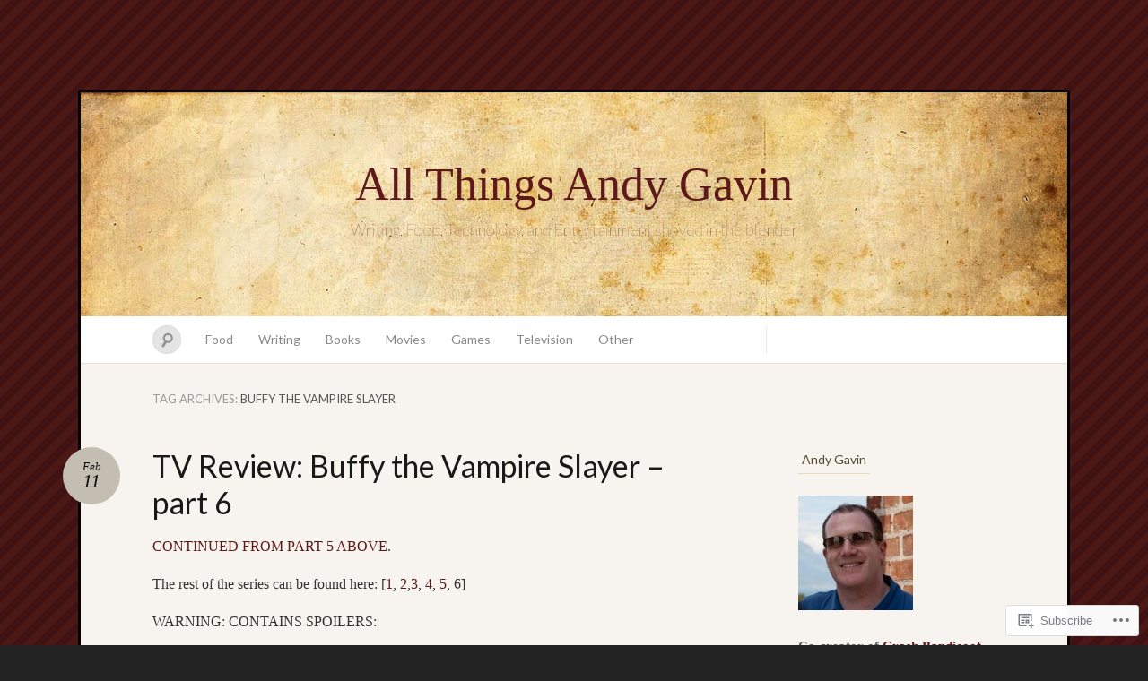

--- FILE ---
content_type: text/html; charset=UTF-8
request_url: https://blog.mascherato.com/tag/buffy-the-vampire-slayer/
body_size: 44860
content:
<!DOCTYPE html>
<!--[if IE 7]>
<html id="ie7" lang="en">
<![endif]-->
<!--[if IE 8]>
<html id="ie8" lang="en">
<![endif]-->
<!--[if !(IE 7) & !(IE 8)]><!-->
<html lang="en">
<!--<![endif]-->
<head>
<meta charset="UTF-8" />
<meta name="viewport" content="width=device-width" />
<title>Buffy The Vampire Slayer &laquo; All Things Andy Gavin</title>

<link rel="profile" href="http://gmpg.org/xfn/11" />
<link rel="pingback" href="https://blog.mascherato.com/xmlrpc.php" />
<!--[if lt IE 9]>
<script src="https://s0.wp.com/wp-content/themes/pub/quintus/js/html5.js?m=1315596887i" type="text/javascript"></script>
<![endif]-->

<meta name='robots' content='max-image-preview:large' />

<!-- Async WordPress.com Remote Login -->
<script id="wpcom_remote_login_js">
var wpcom_remote_login_extra_auth = '';
function wpcom_remote_login_remove_dom_node_id( element_id ) {
	var dom_node = document.getElementById( element_id );
	if ( dom_node ) { dom_node.parentNode.removeChild( dom_node ); }
}
function wpcom_remote_login_remove_dom_node_classes( class_name ) {
	var dom_nodes = document.querySelectorAll( '.' + class_name );
	for ( var i = 0; i < dom_nodes.length; i++ ) {
		dom_nodes[ i ].parentNode.removeChild( dom_nodes[ i ] );
	}
}
function wpcom_remote_login_final_cleanup() {
	wpcom_remote_login_remove_dom_node_classes( "wpcom_remote_login_msg" );
	wpcom_remote_login_remove_dom_node_id( "wpcom_remote_login_key" );
	wpcom_remote_login_remove_dom_node_id( "wpcom_remote_login_validate" );
	wpcom_remote_login_remove_dom_node_id( "wpcom_remote_login_js" );
	wpcom_remote_login_remove_dom_node_id( "wpcom_request_access_iframe" );
	wpcom_remote_login_remove_dom_node_id( "wpcom_request_access_styles" );
}

// Watch for messages back from the remote login
window.addEventListener( "message", function( e ) {
	if ( e.origin === "https://r-login.wordpress.com" ) {
		var data = {};
		try {
			data = JSON.parse( e.data );
		} catch( e ) {
			wpcom_remote_login_final_cleanup();
			return;
		}

		if ( data.msg === 'LOGIN' ) {
			// Clean up the login check iframe
			wpcom_remote_login_remove_dom_node_id( "wpcom_remote_login_key" );

			var id_regex = new RegExp( /^[0-9]+$/ );
			var token_regex = new RegExp( /^.*|.*|.*$/ );
			if (
				token_regex.test( data.token )
				&& id_regex.test( data.wpcomid )
			) {
				// We have everything we need to ask for a login
				var script = document.createElement( "script" );
				script.setAttribute( "id", "wpcom_remote_login_validate" );
				script.src = '/remote-login.php?wpcom_remote_login=validate'
					+ '&wpcomid=' + data.wpcomid
					+ '&token=' + encodeURIComponent( data.token )
					+ '&host=' + window.location.protocol
					+ '//' + window.location.hostname
					+ '&postid=1314'
					+ '&is_singular=';
				document.body.appendChild( script );
			}

			return;
		}

		// Safari ITP, not logged in, so redirect
		if ( data.msg === 'LOGIN-REDIRECT' ) {
			window.location = 'https://wordpress.com/log-in?redirect_to=' + window.location.href;
			return;
		}

		// Safari ITP, storage access failed, remove the request
		if ( data.msg === 'LOGIN-REMOVE' ) {
			var css_zap = 'html { -webkit-transition: margin-top 1s; transition: margin-top 1s; } /* 9001 */ html { margin-top: 0 !important; } * html body { margin-top: 0 !important; } @media screen and ( max-width: 782px ) { html { margin-top: 0 !important; } * html body { margin-top: 0 !important; } }';
			var style_zap = document.createElement( 'style' );
			style_zap.type = 'text/css';
			style_zap.appendChild( document.createTextNode( css_zap ) );
			document.body.appendChild( style_zap );

			var e = document.getElementById( 'wpcom_request_access_iframe' );
			e.parentNode.removeChild( e );

			document.cookie = 'wordpress_com_login_access=denied; path=/; max-age=31536000';

			return;
		}

		// Safari ITP
		if ( data.msg === 'REQUEST_ACCESS' ) {
			console.log( 'request access: safari' );

			// Check ITP iframe enable/disable knob
			if ( wpcom_remote_login_extra_auth !== 'safari_itp_iframe' ) {
				return;
			}

			// If we are in a "private window" there is no ITP.
			var private_window = false;
			try {
				var opendb = window.openDatabase( null, null, null, null );
			} catch( e ) {
				private_window = true;
			}

			if ( private_window ) {
				console.log( 'private window' );
				return;
			}

			var iframe = document.createElement( 'iframe' );
			iframe.id = 'wpcom_request_access_iframe';
			iframe.setAttribute( 'scrolling', 'no' );
			iframe.setAttribute( 'sandbox', 'allow-storage-access-by-user-activation allow-scripts allow-same-origin allow-top-navigation-by-user-activation' );
			iframe.src = 'https://r-login.wordpress.com/remote-login.php?wpcom_remote_login=request_access&origin=' + encodeURIComponent( data.origin ) + '&wpcomid=' + encodeURIComponent( data.wpcomid );

			var css = 'html { -webkit-transition: margin-top 1s; transition: margin-top 1s; } /* 9001 */ html { margin-top: 46px !important; } * html body { margin-top: 46px !important; } @media screen and ( max-width: 660px ) { html { margin-top: 71px !important; } * html body { margin-top: 71px !important; } #wpcom_request_access_iframe { display: block; height: 71px !important; } } #wpcom_request_access_iframe { border: 0px; height: 46px; position: fixed; top: 0; left: 0; width: 100%; min-width: 100%; z-index: 99999; background: #23282d; } ';

			var style = document.createElement( 'style' );
			style.type = 'text/css';
			style.id = 'wpcom_request_access_styles';
			style.appendChild( document.createTextNode( css ) );
			document.body.appendChild( style );

			document.body.appendChild( iframe );
		}

		if ( data.msg === 'DONE' ) {
			wpcom_remote_login_final_cleanup();
		}
	}
}, false );

// Inject the remote login iframe after the page has had a chance to load
// more critical resources
window.addEventListener( "DOMContentLoaded", function( e ) {
	var iframe = document.createElement( "iframe" );
	iframe.style.display = "none";
	iframe.setAttribute( "scrolling", "no" );
	iframe.setAttribute( "id", "wpcom_remote_login_key" );
	iframe.src = "https://r-login.wordpress.com/remote-login.php"
		+ "?wpcom_remote_login=key"
		+ "&origin=aHR0cHM6Ly9ibG9nLm1hc2NoZXJhdG8uY29t"
		+ "&wpcomid=17036902"
		+ "&time=" + Math.floor( Date.now() / 1000 );
	document.body.appendChild( iframe );
}, false );
</script>
<link rel='dns-prefetch' href='//s0.wp.com' />
<link rel='dns-prefetch' href='//fonts-api.wp.com' />
<link rel="alternate" type="application/rss+xml" title="All Things Andy Gavin &raquo; Feed" href="https://blog.mascherato.com/feed/" />
<link rel="alternate" type="application/rss+xml" title="All Things Andy Gavin &raquo; Comments Feed" href="https://blog.mascherato.com/comments/feed/" />
<link rel="alternate" type="application/rss+xml" title="All Things Andy Gavin &raquo; Buffy The Vampire Slayer Tag Feed" href="https://blog.mascherato.com/tag/buffy-the-vampire-slayer/feed/" />
	<script type="text/javascript">
		/* <![CDATA[ */
		function addLoadEvent(func) {
			var oldonload = window.onload;
			if (typeof window.onload != 'function') {
				window.onload = func;
			} else {
				window.onload = function () {
					oldonload();
					func();
				}
			}
		}
		/* ]]> */
	</script>
	<link crossorigin='anonymous' rel='stylesheet' id='all-css-0-1' href='/_static/??/wp-content/mu-plugins/likes/jetpack-likes.css,/wp-content/mu-plugins/infinity/themes/pub/quintus.css?m=1743883414j&cssminify=yes' type='text/css' media='all' />
<style id='wp-emoji-styles-inline-css'>

	img.wp-smiley, img.emoji {
		display: inline !important;
		border: none !important;
		box-shadow: none !important;
		height: 1em !important;
		width: 1em !important;
		margin: 0 0.07em !important;
		vertical-align: -0.1em !important;
		background: none !important;
		padding: 0 !important;
	}
/*# sourceURL=wp-emoji-styles-inline-css */
</style>
<link crossorigin='anonymous' rel='stylesheet' id='all-css-2-1' href='/wp-content/plugins/gutenberg-core/v22.2.0/build/styles/block-library/style.css?m=1764855221i&cssminify=yes' type='text/css' media='all' />
<style id='wp-block-library-inline-css'>
.has-text-align-justify {
	text-align:justify;
}
.has-text-align-justify{text-align:justify;}

/*# sourceURL=wp-block-library-inline-css */
</style><style id='global-styles-inline-css'>
:root{--wp--preset--aspect-ratio--square: 1;--wp--preset--aspect-ratio--4-3: 4/3;--wp--preset--aspect-ratio--3-4: 3/4;--wp--preset--aspect-ratio--3-2: 3/2;--wp--preset--aspect-ratio--2-3: 2/3;--wp--preset--aspect-ratio--16-9: 16/9;--wp--preset--aspect-ratio--9-16: 9/16;--wp--preset--color--black: #000000;--wp--preset--color--cyan-bluish-gray: #abb8c3;--wp--preset--color--white: #ffffff;--wp--preset--color--pale-pink: #f78da7;--wp--preset--color--vivid-red: #cf2e2e;--wp--preset--color--luminous-vivid-orange: #ff6900;--wp--preset--color--luminous-vivid-amber: #fcb900;--wp--preset--color--light-green-cyan: #7bdcb5;--wp--preset--color--vivid-green-cyan: #00d084;--wp--preset--color--pale-cyan-blue: #8ed1fc;--wp--preset--color--vivid-cyan-blue: #0693e3;--wp--preset--color--vivid-purple: #9b51e0;--wp--preset--gradient--vivid-cyan-blue-to-vivid-purple: linear-gradient(135deg,rgb(6,147,227) 0%,rgb(155,81,224) 100%);--wp--preset--gradient--light-green-cyan-to-vivid-green-cyan: linear-gradient(135deg,rgb(122,220,180) 0%,rgb(0,208,130) 100%);--wp--preset--gradient--luminous-vivid-amber-to-luminous-vivid-orange: linear-gradient(135deg,rgb(252,185,0) 0%,rgb(255,105,0) 100%);--wp--preset--gradient--luminous-vivid-orange-to-vivid-red: linear-gradient(135deg,rgb(255,105,0) 0%,rgb(207,46,46) 100%);--wp--preset--gradient--very-light-gray-to-cyan-bluish-gray: linear-gradient(135deg,rgb(238,238,238) 0%,rgb(169,184,195) 100%);--wp--preset--gradient--cool-to-warm-spectrum: linear-gradient(135deg,rgb(74,234,220) 0%,rgb(151,120,209) 20%,rgb(207,42,186) 40%,rgb(238,44,130) 60%,rgb(251,105,98) 80%,rgb(254,248,76) 100%);--wp--preset--gradient--blush-light-purple: linear-gradient(135deg,rgb(255,206,236) 0%,rgb(152,150,240) 100%);--wp--preset--gradient--blush-bordeaux: linear-gradient(135deg,rgb(254,205,165) 0%,rgb(254,45,45) 50%,rgb(107,0,62) 100%);--wp--preset--gradient--luminous-dusk: linear-gradient(135deg,rgb(255,203,112) 0%,rgb(199,81,192) 50%,rgb(65,88,208) 100%);--wp--preset--gradient--pale-ocean: linear-gradient(135deg,rgb(255,245,203) 0%,rgb(182,227,212) 50%,rgb(51,167,181) 100%);--wp--preset--gradient--electric-grass: linear-gradient(135deg,rgb(202,248,128) 0%,rgb(113,206,126) 100%);--wp--preset--gradient--midnight: linear-gradient(135deg,rgb(2,3,129) 0%,rgb(40,116,252) 100%);--wp--preset--font-size--small: 13px;--wp--preset--font-size--medium: 20px;--wp--preset--font-size--large: 36px;--wp--preset--font-size--x-large: 42px;--wp--preset--font-family--albert-sans: 'Albert Sans', sans-serif;--wp--preset--font-family--alegreya: Alegreya, serif;--wp--preset--font-family--arvo: Arvo, serif;--wp--preset--font-family--bodoni-moda: 'Bodoni Moda', serif;--wp--preset--font-family--bricolage-grotesque: 'Bricolage Grotesque', sans-serif;--wp--preset--font-family--cabin: Cabin, sans-serif;--wp--preset--font-family--chivo: Chivo, sans-serif;--wp--preset--font-family--commissioner: Commissioner, sans-serif;--wp--preset--font-family--cormorant: Cormorant, serif;--wp--preset--font-family--courier-prime: 'Courier Prime', monospace;--wp--preset--font-family--crimson-pro: 'Crimson Pro', serif;--wp--preset--font-family--dm-mono: 'DM Mono', monospace;--wp--preset--font-family--dm-sans: 'DM Sans', sans-serif;--wp--preset--font-family--dm-serif-display: 'DM Serif Display', serif;--wp--preset--font-family--domine: Domine, serif;--wp--preset--font-family--eb-garamond: 'EB Garamond', serif;--wp--preset--font-family--epilogue: Epilogue, sans-serif;--wp--preset--font-family--fahkwang: Fahkwang, sans-serif;--wp--preset--font-family--figtree: Figtree, sans-serif;--wp--preset--font-family--fira-sans: 'Fira Sans', sans-serif;--wp--preset--font-family--fjalla-one: 'Fjalla One', sans-serif;--wp--preset--font-family--fraunces: Fraunces, serif;--wp--preset--font-family--gabarito: Gabarito, system-ui;--wp--preset--font-family--ibm-plex-mono: 'IBM Plex Mono', monospace;--wp--preset--font-family--ibm-plex-sans: 'IBM Plex Sans', sans-serif;--wp--preset--font-family--ibarra-real-nova: 'Ibarra Real Nova', serif;--wp--preset--font-family--instrument-serif: 'Instrument Serif', serif;--wp--preset--font-family--inter: Inter, sans-serif;--wp--preset--font-family--josefin-sans: 'Josefin Sans', sans-serif;--wp--preset--font-family--jost: Jost, sans-serif;--wp--preset--font-family--libre-baskerville: 'Libre Baskerville', serif;--wp--preset--font-family--libre-franklin: 'Libre Franklin', sans-serif;--wp--preset--font-family--literata: Literata, serif;--wp--preset--font-family--lora: Lora, serif;--wp--preset--font-family--merriweather: Merriweather, serif;--wp--preset--font-family--montserrat: Montserrat, sans-serif;--wp--preset--font-family--newsreader: Newsreader, serif;--wp--preset--font-family--noto-sans-mono: 'Noto Sans Mono', sans-serif;--wp--preset--font-family--nunito: Nunito, sans-serif;--wp--preset--font-family--open-sans: 'Open Sans', sans-serif;--wp--preset--font-family--overpass: Overpass, sans-serif;--wp--preset--font-family--pt-serif: 'PT Serif', serif;--wp--preset--font-family--petrona: Petrona, serif;--wp--preset--font-family--piazzolla: Piazzolla, serif;--wp--preset--font-family--playfair-display: 'Playfair Display', serif;--wp--preset--font-family--plus-jakarta-sans: 'Plus Jakarta Sans', sans-serif;--wp--preset--font-family--poppins: Poppins, sans-serif;--wp--preset--font-family--raleway: Raleway, sans-serif;--wp--preset--font-family--roboto: Roboto, sans-serif;--wp--preset--font-family--roboto-slab: 'Roboto Slab', serif;--wp--preset--font-family--rubik: Rubik, sans-serif;--wp--preset--font-family--rufina: Rufina, serif;--wp--preset--font-family--sora: Sora, sans-serif;--wp--preset--font-family--source-sans-3: 'Source Sans 3', sans-serif;--wp--preset--font-family--source-serif-4: 'Source Serif 4', serif;--wp--preset--font-family--space-mono: 'Space Mono', monospace;--wp--preset--font-family--syne: Syne, sans-serif;--wp--preset--font-family--texturina: Texturina, serif;--wp--preset--font-family--urbanist: Urbanist, sans-serif;--wp--preset--font-family--work-sans: 'Work Sans', sans-serif;--wp--preset--spacing--20: 0.44rem;--wp--preset--spacing--30: 0.67rem;--wp--preset--spacing--40: 1rem;--wp--preset--spacing--50: 1.5rem;--wp--preset--spacing--60: 2.25rem;--wp--preset--spacing--70: 3.38rem;--wp--preset--spacing--80: 5.06rem;--wp--preset--shadow--natural: 6px 6px 9px rgba(0, 0, 0, 0.2);--wp--preset--shadow--deep: 12px 12px 50px rgba(0, 0, 0, 0.4);--wp--preset--shadow--sharp: 6px 6px 0px rgba(0, 0, 0, 0.2);--wp--preset--shadow--outlined: 6px 6px 0px -3px rgb(255, 255, 255), 6px 6px rgb(0, 0, 0);--wp--preset--shadow--crisp: 6px 6px 0px rgb(0, 0, 0);}:where(.is-layout-flex){gap: 0.5em;}:where(.is-layout-grid){gap: 0.5em;}body .is-layout-flex{display: flex;}.is-layout-flex{flex-wrap: wrap;align-items: center;}.is-layout-flex > :is(*, div){margin: 0;}body .is-layout-grid{display: grid;}.is-layout-grid > :is(*, div){margin: 0;}:where(.wp-block-columns.is-layout-flex){gap: 2em;}:where(.wp-block-columns.is-layout-grid){gap: 2em;}:where(.wp-block-post-template.is-layout-flex){gap: 1.25em;}:where(.wp-block-post-template.is-layout-grid){gap: 1.25em;}.has-black-color{color: var(--wp--preset--color--black) !important;}.has-cyan-bluish-gray-color{color: var(--wp--preset--color--cyan-bluish-gray) !important;}.has-white-color{color: var(--wp--preset--color--white) !important;}.has-pale-pink-color{color: var(--wp--preset--color--pale-pink) !important;}.has-vivid-red-color{color: var(--wp--preset--color--vivid-red) !important;}.has-luminous-vivid-orange-color{color: var(--wp--preset--color--luminous-vivid-orange) !important;}.has-luminous-vivid-amber-color{color: var(--wp--preset--color--luminous-vivid-amber) !important;}.has-light-green-cyan-color{color: var(--wp--preset--color--light-green-cyan) !important;}.has-vivid-green-cyan-color{color: var(--wp--preset--color--vivid-green-cyan) !important;}.has-pale-cyan-blue-color{color: var(--wp--preset--color--pale-cyan-blue) !important;}.has-vivid-cyan-blue-color{color: var(--wp--preset--color--vivid-cyan-blue) !important;}.has-vivid-purple-color{color: var(--wp--preset--color--vivid-purple) !important;}.has-black-background-color{background-color: var(--wp--preset--color--black) !important;}.has-cyan-bluish-gray-background-color{background-color: var(--wp--preset--color--cyan-bluish-gray) !important;}.has-white-background-color{background-color: var(--wp--preset--color--white) !important;}.has-pale-pink-background-color{background-color: var(--wp--preset--color--pale-pink) !important;}.has-vivid-red-background-color{background-color: var(--wp--preset--color--vivid-red) !important;}.has-luminous-vivid-orange-background-color{background-color: var(--wp--preset--color--luminous-vivid-orange) !important;}.has-luminous-vivid-amber-background-color{background-color: var(--wp--preset--color--luminous-vivid-amber) !important;}.has-light-green-cyan-background-color{background-color: var(--wp--preset--color--light-green-cyan) !important;}.has-vivid-green-cyan-background-color{background-color: var(--wp--preset--color--vivid-green-cyan) !important;}.has-pale-cyan-blue-background-color{background-color: var(--wp--preset--color--pale-cyan-blue) !important;}.has-vivid-cyan-blue-background-color{background-color: var(--wp--preset--color--vivid-cyan-blue) !important;}.has-vivid-purple-background-color{background-color: var(--wp--preset--color--vivid-purple) !important;}.has-black-border-color{border-color: var(--wp--preset--color--black) !important;}.has-cyan-bluish-gray-border-color{border-color: var(--wp--preset--color--cyan-bluish-gray) !important;}.has-white-border-color{border-color: var(--wp--preset--color--white) !important;}.has-pale-pink-border-color{border-color: var(--wp--preset--color--pale-pink) !important;}.has-vivid-red-border-color{border-color: var(--wp--preset--color--vivid-red) !important;}.has-luminous-vivid-orange-border-color{border-color: var(--wp--preset--color--luminous-vivid-orange) !important;}.has-luminous-vivid-amber-border-color{border-color: var(--wp--preset--color--luminous-vivid-amber) !important;}.has-light-green-cyan-border-color{border-color: var(--wp--preset--color--light-green-cyan) !important;}.has-vivid-green-cyan-border-color{border-color: var(--wp--preset--color--vivid-green-cyan) !important;}.has-pale-cyan-blue-border-color{border-color: var(--wp--preset--color--pale-cyan-blue) !important;}.has-vivid-cyan-blue-border-color{border-color: var(--wp--preset--color--vivid-cyan-blue) !important;}.has-vivid-purple-border-color{border-color: var(--wp--preset--color--vivid-purple) !important;}.has-vivid-cyan-blue-to-vivid-purple-gradient-background{background: var(--wp--preset--gradient--vivid-cyan-blue-to-vivid-purple) !important;}.has-light-green-cyan-to-vivid-green-cyan-gradient-background{background: var(--wp--preset--gradient--light-green-cyan-to-vivid-green-cyan) !important;}.has-luminous-vivid-amber-to-luminous-vivid-orange-gradient-background{background: var(--wp--preset--gradient--luminous-vivid-amber-to-luminous-vivid-orange) !important;}.has-luminous-vivid-orange-to-vivid-red-gradient-background{background: var(--wp--preset--gradient--luminous-vivid-orange-to-vivid-red) !important;}.has-very-light-gray-to-cyan-bluish-gray-gradient-background{background: var(--wp--preset--gradient--very-light-gray-to-cyan-bluish-gray) !important;}.has-cool-to-warm-spectrum-gradient-background{background: var(--wp--preset--gradient--cool-to-warm-spectrum) !important;}.has-blush-light-purple-gradient-background{background: var(--wp--preset--gradient--blush-light-purple) !important;}.has-blush-bordeaux-gradient-background{background: var(--wp--preset--gradient--blush-bordeaux) !important;}.has-luminous-dusk-gradient-background{background: var(--wp--preset--gradient--luminous-dusk) !important;}.has-pale-ocean-gradient-background{background: var(--wp--preset--gradient--pale-ocean) !important;}.has-electric-grass-gradient-background{background: var(--wp--preset--gradient--electric-grass) !important;}.has-midnight-gradient-background{background: var(--wp--preset--gradient--midnight) !important;}.has-small-font-size{font-size: var(--wp--preset--font-size--small) !important;}.has-medium-font-size{font-size: var(--wp--preset--font-size--medium) !important;}.has-large-font-size{font-size: var(--wp--preset--font-size--large) !important;}.has-x-large-font-size{font-size: var(--wp--preset--font-size--x-large) !important;}.has-albert-sans-font-family{font-family: var(--wp--preset--font-family--albert-sans) !important;}.has-alegreya-font-family{font-family: var(--wp--preset--font-family--alegreya) !important;}.has-arvo-font-family{font-family: var(--wp--preset--font-family--arvo) !important;}.has-bodoni-moda-font-family{font-family: var(--wp--preset--font-family--bodoni-moda) !important;}.has-bricolage-grotesque-font-family{font-family: var(--wp--preset--font-family--bricolage-grotesque) !important;}.has-cabin-font-family{font-family: var(--wp--preset--font-family--cabin) !important;}.has-chivo-font-family{font-family: var(--wp--preset--font-family--chivo) !important;}.has-commissioner-font-family{font-family: var(--wp--preset--font-family--commissioner) !important;}.has-cormorant-font-family{font-family: var(--wp--preset--font-family--cormorant) !important;}.has-courier-prime-font-family{font-family: var(--wp--preset--font-family--courier-prime) !important;}.has-crimson-pro-font-family{font-family: var(--wp--preset--font-family--crimson-pro) !important;}.has-dm-mono-font-family{font-family: var(--wp--preset--font-family--dm-mono) !important;}.has-dm-sans-font-family{font-family: var(--wp--preset--font-family--dm-sans) !important;}.has-dm-serif-display-font-family{font-family: var(--wp--preset--font-family--dm-serif-display) !important;}.has-domine-font-family{font-family: var(--wp--preset--font-family--domine) !important;}.has-eb-garamond-font-family{font-family: var(--wp--preset--font-family--eb-garamond) !important;}.has-epilogue-font-family{font-family: var(--wp--preset--font-family--epilogue) !important;}.has-fahkwang-font-family{font-family: var(--wp--preset--font-family--fahkwang) !important;}.has-figtree-font-family{font-family: var(--wp--preset--font-family--figtree) !important;}.has-fira-sans-font-family{font-family: var(--wp--preset--font-family--fira-sans) !important;}.has-fjalla-one-font-family{font-family: var(--wp--preset--font-family--fjalla-one) !important;}.has-fraunces-font-family{font-family: var(--wp--preset--font-family--fraunces) !important;}.has-gabarito-font-family{font-family: var(--wp--preset--font-family--gabarito) !important;}.has-ibm-plex-mono-font-family{font-family: var(--wp--preset--font-family--ibm-plex-mono) !important;}.has-ibm-plex-sans-font-family{font-family: var(--wp--preset--font-family--ibm-plex-sans) !important;}.has-ibarra-real-nova-font-family{font-family: var(--wp--preset--font-family--ibarra-real-nova) !important;}.has-instrument-serif-font-family{font-family: var(--wp--preset--font-family--instrument-serif) !important;}.has-inter-font-family{font-family: var(--wp--preset--font-family--inter) !important;}.has-josefin-sans-font-family{font-family: var(--wp--preset--font-family--josefin-sans) !important;}.has-jost-font-family{font-family: var(--wp--preset--font-family--jost) !important;}.has-libre-baskerville-font-family{font-family: var(--wp--preset--font-family--libre-baskerville) !important;}.has-libre-franklin-font-family{font-family: var(--wp--preset--font-family--libre-franklin) !important;}.has-literata-font-family{font-family: var(--wp--preset--font-family--literata) !important;}.has-lora-font-family{font-family: var(--wp--preset--font-family--lora) !important;}.has-merriweather-font-family{font-family: var(--wp--preset--font-family--merriweather) !important;}.has-montserrat-font-family{font-family: var(--wp--preset--font-family--montserrat) !important;}.has-newsreader-font-family{font-family: var(--wp--preset--font-family--newsreader) !important;}.has-noto-sans-mono-font-family{font-family: var(--wp--preset--font-family--noto-sans-mono) !important;}.has-nunito-font-family{font-family: var(--wp--preset--font-family--nunito) !important;}.has-open-sans-font-family{font-family: var(--wp--preset--font-family--open-sans) !important;}.has-overpass-font-family{font-family: var(--wp--preset--font-family--overpass) !important;}.has-pt-serif-font-family{font-family: var(--wp--preset--font-family--pt-serif) !important;}.has-petrona-font-family{font-family: var(--wp--preset--font-family--petrona) !important;}.has-piazzolla-font-family{font-family: var(--wp--preset--font-family--piazzolla) !important;}.has-playfair-display-font-family{font-family: var(--wp--preset--font-family--playfair-display) !important;}.has-plus-jakarta-sans-font-family{font-family: var(--wp--preset--font-family--plus-jakarta-sans) !important;}.has-poppins-font-family{font-family: var(--wp--preset--font-family--poppins) !important;}.has-raleway-font-family{font-family: var(--wp--preset--font-family--raleway) !important;}.has-roboto-font-family{font-family: var(--wp--preset--font-family--roboto) !important;}.has-roboto-slab-font-family{font-family: var(--wp--preset--font-family--roboto-slab) !important;}.has-rubik-font-family{font-family: var(--wp--preset--font-family--rubik) !important;}.has-rufina-font-family{font-family: var(--wp--preset--font-family--rufina) !important;}.has-sora-font-family{font-family: var(--wp--preset--font-family--sora) !important;}.has-source-sans-3-font-family{font-family: var(--wp--preset--font-family--source-sans-3) !important;}.has-source-serif-4-font-family{font-family: var(--wp--preset--font-family--source-serif-4) !important;}.has-space-mono-font-family{font-family: var(--wp--preset--font-family--space-mono) !important;}.has-syne-font-family{font-family: var(--wp--preset--font-family--syne) !important;}.has-texturina-font-family{font-family: var(--wp--preset--font-family--texturina) !important;}.has-urbanist-font-family{font-family: var(--wp--preset--font-family--urbanist) !important;}.has-work-sans-font-family{font-family: var(--wp--preset--font-family--work-sans) !important;}
/*# sourceURL=global-styles-inline-css */
</style>

<style id='classic-theme-styles-inline-css'>
/*! This file is auto-generated */
.wp-block-button__link{color:#fff;background-color:#32373c;border-radius:9999px;box-shadow:none;text-decoration:none;padding:calc(.667em + 2px) calc(1.333em + 2px);font-size:1.125em}.wp-block-file__button{background:#32373c;color:#fff;text-decoration:none}
/*# sourceURL=/wp-includes/css/classic-themes.min.css */
</style>
<link crossorigin='anonymous' rel='stylesheet' id='all-css-4-1' href='/_static/??-eJx9j+EKwjAMhF/ILNQNnT/EZ1m7MKtNV5fU6dtbEacg+CeE4747DucEboxKUTGFPPgo6EYbRncWXFemrQyI5xQIJrpWDfZedHGA6D1Q5URW+BXEGT5ZExWdU6dPB1PvOwrExfYPm30/kBZc3j8o3f4jqdSAtWkiESiXfWbQY+mSH+4lY8oWL9lHzYLLlAPvzbYxm11d1+3pAbjXatI=&cssminify=yes' type='text/css' media='all' />
<link rel='stylesheet' id='lato-css' href='https://fonts-api.wp.com/css?family=Lato%3A100%2C400%2C700&#038;v2&#038;subset=latin%2Clatin-ext&#038;ver=6.9-RC2-61304' media='all' />
<link crossorigin='anonymous' rel='stylesheet' id='all-css-6-1' href='/_static/??-eJzTLy/QTc7PK0nNK9HPLdUtyClNz8wr1i9KTcrJTwcy0/WTi5G5ekCujj52Temp+bo5+cmJJZn5eSgc3bScxMwikFb7XFtDE1NLExMLc0OTLACohS2q&cssminify=yes' type='text/css' media='all' />
<link crossorigin='anonymous' rel='stylesheet' id='print-css-7-1' href='/wp-content/mu-plugins/global-print/global-print.css?m=1465851035i&cssminify=yes' type='text/css' media='print' />
<style id='jetpack-global-styles-frontend-style-inline-css'>
:root { --font-headings: unset; --font-base: unset; --font-headings-default: -apple-system,BlinkMacSystemFont,"Segoe UI",Roboto,Oxygen-Sans,Ubuntu,Cantarell,"Helvetica Neue",sans-serif; --font-base-default: -apple-system,BlinkMacSystemFont,"Segoe UI",Roboto,Oxygen-Sans,Ubuntu,Cantarell,"Helvetica Neue",sans-serif;}
/*# sourceURL=jetpack-global-styles-frontend-style-inline-css */
</style>
<link crossorigin='anonymous' rel='stylesheet' id='all-css-10-1' href='/_static/??-eJyNjcEKwjAQRH/IuFRT6kX8FNkmS5K6yQY3Qfx7bfEiXrwM82B4A49qnJRGpUHupnIPqSgs1Cq624chi6zhO5OCRryTR++fW00l7J3qDv43XVNxoOISsmEJol/wY2uR8vs3WggsM/I6uOTzMI3Hw8lOg11eUT1JKA==&cssminify=yes' type='text/css' media='all' />
<script type="text/javascript" id="wpcom-actionbar-placeholder-js-extra">
/* <![CDATA[ */
var actionbardata = {"siteID":"17036902","postID":"0","siteURL":"https://blog.mascherato.com","xhrURL":"https://blog.mascherato.com/wp-admin/admin-ajax.php","nonce":"8a5ce914b8","isLoggedIn":"","statusMessage":"","subsEmailDefault":"instantly","proxyScriptUrl":"https://s0.wp.com/wp-content/js/wpcom-proxy-request.js?m=1513050504i&amp;ver=20211021","i18n":{"followedText":"New posts from this site will now appear in your \u003Ca href=\"https://wordpress.com/reader\"\u003EReader\u003C/a\u003E","foldBar":"Collapse this bar","unfoldBar":"Expand this bar","shortLinkCopied":"Shortlink copied to clipboard."}};
//# sourceURL=wpcom-actionbar-placeholder-js-extra
/* ]]> */
</script>
<script type="text/javascript" id="jetpack-mu-wpcom-settings-js-before">
/* <![CDATA[ */
var JETPACK_MU_WPCOM_SETTINGS = {"assetsUrl":"https://s0.wp.com/wp-content/mu-plugins/jetpack-mu-wpcom-plugin/moon/jetpack_vendor/automattic/jetpack-mu-wpcom/src/build/"};
//# sourceURL=jetpack-mu-wpcom-settings-js-before
/* ]]> */
</script>
<script crossorigin='anonymous' type='text/javascript'  src='/wp-content/js/rlt-proxy.js?m=1720530689i'></script>
<script type="text/javascript" id="rlt-proxy-js-after">
/* <![CDATA[ */
	rltInitialize( {"token":null,"iframeOrigins":["https:\/\/widgets.wp.com"]} );
//# sourceURL=rlt-proxy-js-after
/* ]]> */
</script>
<link rel="EditURI" type="application/rsd+xml" title="RSD" href="https://mascherato.wordpress.com/xmlrpc.php?rsd" />
<meta name="generator" content="WordPress.com" />

<!-- Jetpack Open Graph Tags -->
<meta property="og:type" content="website" />
<meta property="og:title" content="Buffy The Vampire Slayer &#8211; All Things Andy Gavin" />
<meta property="og:url" content="https://blog.mascherato.com/tag/buffy-the-vampire-slayer/" />
<meta property="og:site_name" content="All Things Andy Gavin" />
<meta property="og:image" content="https://secure.gravatar.com/blavatar/bdd2df8bff57fd38ff3530fc21f08f3db3075a3227c77d4d022292337c4f0d89?s=200&#038;ts=1768219929" />
<meta property="og:image:width" content="200" />
<meta property="og:image:height" content="200" />
<meta property="og:image:alt" content="" />
<meta property="og:locale" content="en_US" />

<!-- End Jetpack Open Graph Tags -->
<link rel="shortcut icon" type="image/x-icon" href="https://secure.gravatar.com/blavatar/bdd2df8bff57fd38ff3530fc21f08f3db3075a3227c77d4d022292337c4f0d89?s=32" sizes="16x16" />
<link rel="icon" type="image/x-icon" href="https://secure.gravatar.com/blavatar/bdd2df8bff57fd38ff3530fc21f08f3db3075a3227c77d4d022292337c4f0d89?s=32" sizes="16x16" />
<link rel="apple-touch-icon" href="https://secure.gravatar.com/blavatar/bdd2df8bff57fd38ff3530fc21f08f3db3075a3227c77d4d022292337c4f0d89?s=114" />
<link rel='openid.server' href='https://blog.mascherato.com/?openidserver=1' />
<link rel='openid.delegate' href='https://blog.mascherato.com/' />
<link rel="search" type="application/opensearchdescription+xml" href="https://blog.mascherato.com/osd.xml" title="All Things Andy Gavin" />
<link rel="search" type="application/opensearchdescription+xml" href="https://s1.wp.com/opensearch.xml" title="WordPress.com" />
<meta name="description" content="Posts about Buffy The Vampire Slayer written by agavin" />
	<style type="text/css">
		.blog-header {
			background: #181818 url(https://blog.mascherato.com/wp-content/uploads/2011/08/paper-header-1.jpg) no-repeat top center !important;
			text-align: center;
		}
		.blog-header .site-branding {
			background: url(https://s0.wp.com/wp-content/themes/pub/quintus/images/header.jpg) repeat;
			-moz-border-radius: 3px;
			border-radius: 3px;
			display: inline-block;
			margin: 0 auto;
			padding: 0 40px;
		}
		#site-title, #site-description {
			display: block;
		}
		#site-title a:hover {
			border-top-color: transparent;
		}
				.blog-header .site-branding {
			background: none;
		}
		#site-description {
			font-weight: 300;
		}
			</style>

		<style type="text/css">
			#site-title a,
		#site-description {
			color: #5E191A		}
		</style>
	<link crossorigin='anonymous' rel='stylesheet' id='all-css-0-3' href='/_static/??-eJyNjMEKgzAQBX9Ifdha9CJ+StF1KdFkN7gJ+X0RbM89zjAMSqxJJbEkhFxHnz9ODBunONN+M4Kq4O2EsHil3WDFRT4aMqvw/yHomj0baD40G/tf9BXXcApj27+ej6Hr2247ASkBO20=&cssminify=yes' type='text/css' media='all' />
</head>

<body class="archive tag tag-buffy-the-vampire-slayer tag-23584 wp-theme-pubquintus customizer-styles-applied color-default jetpack-reblog-enabled">

<div id="page" class="hfeed">
		<header class="blog-header" role="banner">
		<div class="site-branding">
			<h1 id="site-title"><a href="https://blog.mascherato.com/" title="All Things Andy Gavin" rel="home">All Things Andy Gavin</a></h1>
			<h2 id="site-description">Writing, Food, Technology, and Entertainment shoved in the blender</h2>
		</div>
	</header>

	<nav id="access" role="navigation">
		<form method="get" id="searchform" action="https://blog.mascherato.com/">
	<input type="text" class="field" name="s" id="s" placeholder="Search" />
	<label for="s" class="assistive-text">Search</label>
	<input type="submit" class="submit" name="submit" id="searchsubmit" value="Search" />
</form>		<div class="menu-main-container"><ul id="menu-main" class="menu"><li id="menu-item-2901" class="menu-item menu-item-type-taxonomy menu-item-object-category menu-item-has-children menu-item-2901"><a href="https://blog.mascherato.com/category/food/">Food</a>
<ul class="sub-menu">
	<li id="menu-item-2924" class="menu-item menu-item-type-post_type menu-item-object-page menu-item-2924"><a href="https://blog.mascherato.com/food-index/">Food Review Index</a></li>
	<li id="menu-item-2922" class="menu-item menu-item-type-post_type menu-item-object-page menu-item-2922"><a href="https://blog.mascherato.com/foodie-club/">Foodie Club</a></li>
	<li id="menu-item-2923" class="menu-item menu-item-type-post_type menu-item-object-page menu-item-2923"><a href="https://blog.mascherato.com/sushi-index/">LA Sushi Index</a></li>
	<li id="menu-item-2921" class="menu-item menu-item-type-post_type menu-item-object-page menu-item-2921"><a href="https://blog.mascherato.com/eating-italy/">Eating Italy</a></li>
	<li id="menu-item-2912" class="menu-item menu-item-type-custom menu-item-object-custom menu-item-2912"><a href="http://all-things-andy-gavin.com/2011/01/09/ultimate-pizza-in-review/">Ultimate Pizza</a></li>
	<li id="menu-item-3199" class="menu-item menu-item-type-custom menu-item-object-custom menu-item-3199"><a href="http://all-things-andy-gavin.com/2011/05/10/margarita-madness-the-mix/">Margarita Mix</a></li>
	<li id="menu-item-3615" class="menu-item menu-item-type-custom menu-item-object-custom menu-item-3615"><a href="http://all-things-andy-gavin.com/2011/10/09/foodie-photography-101/">Foodie Photography</a></li>
</ul>
</li>
<li id="menu-item-2909" class="menu-item menu-item-type-taxonomy menu-item-object-category menu-item-has-children menu-item-2909"><a href="https://blog.mascherato.com/category/fiction/writing/">Writing</a>
<ul class="sub-menu">
	<li id="menu-item-3172" class="menu-item menu-item-type-post_type menu-item-object-page menu-item-3172"><a href="https://blog.mascherato.com/writing/">About my Novels &amp; Writing</a></li>
	<li id="menu-item-2915" class="menu-item menu-item-type-custom menu-item-object-custom menu-item-2915"><a href="http://all-things-andy-gavin.com/writing/#dream">The Darkening Dream</a></li>
	<li id="menu-item-2916" class="menu-item menu-item-type-custom menu-item-object-custom menu-item-2916"><a href="http://all-things-andy-gavin.com/writing/#untimed">Untimed</a></li>
	<li id="menu-item-3094" class="menu-item menu-item-type-custom menu-item-object-custom menu-item-3094"><a href="http://all-things-andy-gavin.com/2011/02/25/scrivener/">Scrivener &#8211; Writer&#8217;s Word Processor</a></li>
	<li id="menu-item-3095" class="menu-item menu-item-type-custom menu-item-object-custom menu-item-3095"><a href="http://all-things-andy-gavin.com/2010/10/25/why-the-ipad-is-a-document-game-changer/">iPad for Writers</a></li>
</ul>
</li>
<li id="menu-item-2906" class="menu-item menu-item-type-taxonomy menu-item-object-category menu-item-has-children menu-item-2906"><a href="https://blog.mascherato.com/category/fiction/books/">Books</a>
<ul class="sub-menu">
	<li id="menu-item-2929" class="menu-item menu-item-type-post_type menu-item-object-page menu-item-2929"><a href="https://blog.mascherato.com/fiction-index/">Book Review Index</a></li>
	<li id="menu-item-3841" class="menu-item menu-item-type-custom menu-item-object-custom menu-item-3841"><a href="http://all-things-andy-gavin.com/writing/#dream">The Darkening Dream</a></li>
	<li id="menu-item-3842" class="menu-item menu-item-type-custom menu-item-object-custom menu-item-3842"><a href="http://all-things-andy-gavin.com/writing/#untimed">Untimed</a></li>
</ul>
</li>
<li id="menu-item-2908" class="menu-item menu-item-type-taxonomy menu-item-object-category menu-item-has-children menu-item-2908"><a href="https://blog.mascherato.com/category/fiction/movies/">Movies</a>
<ul class="sub-menu">
	<li id="menu-item-3003" class="menu-item menu-item-type-custom menu-item-object-custom menu-item-3003"><a href="http://all-things-andy-gavin.com/fiction-index/#movies">Movie Review Index</a></li>
</ul>
</li>
<li id="menu-item-2902" class="menu-item menu-item-type-taxonomy menu-item-object-category menu-item-has-children menu-item-2902"><a href="https://blog.mascherato.com/category/games/">Games</a>
<ul class="sub-menu">
	<li id="menu-item-3119" class="menu-item menu-item-type-post_type menu-item-object-page menu-item-3119"><a href="https://blog.mascherato.com/video-games/">My Video Game Career</a></li>
	<li id="menu-item-2919" class="menu-item menu-item-type-custom menu-item-object-custom menu-item-2919"><a href="http://all-things-andy-gavin.com/2011/02/02/making-crash-bandicoot-part-1/">Making Crash Bandicoot</a></li>
	<li id="menu-item-3385" class="menu-item menu-item-type-custom menu-item-object-custom menu-item-3385"><a href="http://all-things-andy-gavin.com/2011/09/09/crash-memories/">Crash 15th Anniversary Memories</a></li>
	<li id="menu-item-2920" class="menu-item menu-item-type-custom menu-item-object-custom menu-item-2920"><a href="http://all-things-andy-gavin.com/2011/01/15/how-do-i-get-a-job-designing-video-games/">Getting a Job Designing Video Games</a></li>
	<li id="menu-item-3250" class="menu-item menu-item-type-custom menu-item-object-custom menu-item-3250"><a href="http://all-things-andy-gavin.com/2011/08/29/video-game-programmer-why/">Getting a Job Programming Video Games</a></li>
</ul>
</li>
<li id="menu-item-2907" class="menu-item menu-item-type-taxonomy menu-item-object-category menu-item-has-children menu-item-2907"><a href="https://blog.mascherato.com/category/fiction/television/">Television</a>
<ul class="sub-menu">
	<li id="menu-item-3004" class="menu-item menu-item-type-custom menu-item-object-custom menu-item-3004"><a href="http://all-things-andy-gavin.com/fiction-index/#tv">TV Review Index</a></li>
	<li id="menu-item-2917" class="menu-item menu-item-type-custom menu-item-object-custom menu-item-2917"><a href="http://all-things-andy-gavin.com/2010/11/03/tv-review-buffy-the-vampire-slayer/">Buffy the Vampire Slayer</a></li>
	<li id="menu-item-2918" class="menu-item menu-item-type-custom menu-item-object-custom menu-item-2918"><a href="http://all-things-andy-gavin.com/2011/04/02/game-of-thrones-episode-1/">A Game of Thrones</a></li>
</ul>
</li>
<li id="menu-item-2927" class="menu-item menu-item-type-custom menu-item-object-custom menu-item-has-children menu-item-2927"><a href="http://all-things-andy-gavin.com">Other</a>
<ul class="sub-menu">
	<li id="menu-item-2926" class="menu-item menu-item-type-post_type menu-item-object-page menu-item-2926"><a href="https://blog.mascherato.com/about/">About</a></li>
	<li id="menu-item-2932" class="menu-item menu-item-type-post_type menu-item-object-page menu-item-2932"><a href="https://blog.mascherato.com/archive/">Archive of all Posts</a></li>
	<li id="menu-item-2928" class="menu-item menu-item-type-taxonomy menu-item-object-category menu-item-2928"><a href="https://blog.mascherato.com/category/fiction/">Fiction</a></li>
	<li id="menu-item-2903" class="menu-item menu-item-type-taxonomy menu-item-object-category menu-item-2903"><a href="https://blog.mascherato.com/category/technology/">Technology</a></li>
	<li id="menu-item-2904" class="menu-item menu-item-type-taxonomy menu-item-object-category menu-item-2904"><a href="https://blog.mascherato.com/category/history/">History</a></li>
</ul>
</li>
</ul></div>	</nav>

	<div id="main">
		<section id="primary">
			<div class="content" id="content" role="main">

				<header class="page-header">
					<h1 class="page-title">
						Tag Archives: <span>Buffy The Vampire Slayer</span>					</h1>
									</header>

				
								
								
					
<article id="post-1314" class="post-1314 post type-post status-publish format-standard hentry category-television tag-alyson-hannigan tag-art tag-buffy tag-buffy-summers tag-buffy-the-vampire-slayer tag-fiction tag-joss-whedon tag-kennedy tag-mayor tag-sarah-michelle-gellar tag-spike tag-television tag-tv tag-tv-review tag-vampire tag-willow-rosenberg">
	<header class="entry-header">
		<h1 class="entry-title"><a href="https://blog.mascherato.com/2011/02/11/tv-review-buffy-the-vampire-slayer-part-6/" rel="bookmark">TV Review: Buffy the Vampire Slayer &#8211; part&nbsp;6</a></h1>

				<div class="entry-meta">
			<a class="entry-date" title="February 11 2011" href="https://blog.mascherato.com/2011/02/11/tv-review-buffy-the-vampire-slayer-part-6/">
				<time datetime="2011-02-11T09:05:50-08:00">Feb<b>11</b></time>
			</a>
					</div><!-- .entry-meta -->
			</header><!-- .entry-header -->

		<div class="entry-content">
		<p><a title="TV Review: Buffy the Vampire Slayer – part 5" href="http://all-things-andy-gavin.com/2011/01/29/tv-review-buffy-the-vampire-slayer-part-5/">CONTINUED FROM PART 5 ABOVE.</a></p>
<p><a title="TV Review: Buffy the Vampire Slayer – part 5" href="http://all-things-andy-gavin.com/2011/01/29/tv-review-buffy-the-vampire-slayer-part-5/"></a>The rest of the series can be found here: [<a title="TV Review: Buffy the Vampire Slayer – part 1" href="http://all-things-andy-gavin.com/2010/11/03/tv-review-buffy-the-vampire-slayer/">1</a>, <a title="TV Review: Buffy the Vampire Slayer – part 2" href="http://all-things-andy-gavin.com/2010/11/04/tv-review-buffy-the-vampire-slayer-part%c2%a02/">2</a>,<a title="TV Review: Buffy the Vampire Slayer – part 3" href="http://all-things-andy-gavin.com/2010/11/07/tv-review-buffy-the-vampire-slayer-part-3/">3</a>, <a title="TV Review: Buffy the Vampire Slayer – part 4" href="http://all-things-andy-gavin.com/2011/01/18/tv-review-buffy-the-vampire-slayer-part-4/">4</a>, <a title="TV Review: Buffy the Vampire Slayer – part 5" href="http://all-things-andy-gavin.com/2011/01/29/tv-review-buffy-the-vampire-slayer-part-5/">5</a>, 6]</p>
<p>WARNING: CONTAINS SPOILERS:</p>
<p>&nbsp;</p>
<p>Season 7:</p>
<p><a href="http://www.amazon.com/gp/product/B000EHSVN2?ie=UTF8&amp;tag=wwwmascherato-20&amp;linkCode=as2&amp;camp=1789&amp;creative=390957&amp;creativeASIN=B000EHSVN2"><img data-attachment-id="1315" data-permalink="https://blog.mascherato.com/2011/02/11/tv-review-buffy-the-vampire-slayer-part-6/screen-shot-2011-02-08-at-2-21-27-pm/" data-orig-file="https://blog.mascherato.com/wp-content/uploads/2011/02/screen-shot-2011-02-08-at-2-21-27-pm.png" data-orig-size="351,497" data-comments-opened="1" data-image-meta="{&quot;aperture&quot;:&quot;0&quot;,&quot;credit&quot;:&quot;&quot;,&quot;camera&quot;:&quot;&quot;,&quot;caption&quot;:&quot;&quot;,&quot;created_timestamp&quot;:&quot;0&quot;,&quot;copyright&quot;:&quot;&quot;,&quot;focal_length&quot;:&quot;0&quot;,&quot;iso&quot;:&quot;0&quot;,&quot;shutter_speed&quot;:&quot;0&quot;,&quot;title&quot;:&quot;&quot;}" data-image-title="Screen shot 2011-02-08 at 2.21.27 PM" data-image-description="" data-image-caption="" data-medium-file="https://blog.mascherato.com/wp-content/uploads/2011/02/screen-shot-2011-02-08-at-2-21-27-pm.png?w=212" data-large-file="https://blog.mascherato.com/wp-content/uploads/2011/02/screen-shot-2011-02-08-at-2-21-27-pm.png?w=351" class="alignright size-medium wp-image-1315" title="Screen shot 2011-02-08 at 2.21.27 PM" src="https://blog.mascherato.com/wp-content/uploads/2011/02/screen-shot-2011-02-08-at-2-21-27-pm.png?w=211&#038;h=300" alt="" width="211" height="300" srcset="https://blog.mascherato.com/wp-content/uploads/2011/02/screen-shot-2011-02-08-at-2-21-27-pm.png?w=211 211w, https://blog.mascherato.com/wp-content/uploads/2011/02/screen-shot-2011-02-08-at-2-21-27-pm.png?w=106 106w, https://blog.mascherato.com/wp-content/uploads/2011/02/screen-shot-2011-02-08-at-2-21-27-pm.png 351w" sizes="(max-width: 211px) 100vw, 211px" /></a>So at long last we meander to the final, and worst, season. Not that it&#8217;s awful, but it does suffer from a number of serious problems.</p>
<p>1. The big bad is diffuse. This season, in an effort to be even more apocalyptic, they decided on an incorporal season villain called &#8220;the <a class="zem_slink" title="First Evil" rel="wikipedia" href="http://en.wikipedia.org/wiki/First_Evil">first evil</a>.&#8221; A vaguely couched badness that takes the form of dead people, often <a class="zem_slink" title="Buffy the Vampire Slayer (TV series)" rel="imdb" href="http://www.imdb.com/title/tt0118276/" rel="nofollow">Buffy</a> herself (she did, after all, die twice). Frankly, the first is kinda lame, and not very funny. It certainly doesn&#8217;t measure up to Glory or the Mayor (although it occasionally looks like the Mayor). It&#8217;s &#8220;first&#8221; appearance (haha) where it slowly winds back through all the villains in reverse order is however kinda cool.</p>
<p>2. The slayerettes &#8211; About 40% into the season Buffy is inundated by a collection of 17 year-old idiots known collectively as the slayerettes. They totally suck, are just anoying, gum up the relationships we really care about, and often get themselves killed (good riddance). Only Kennedy has any redeeming qualities &#8212; mostly in the form of implied girl-on-girl action with Willow.</p>
<p>3. Andrew &#8211; For some reason, this lamest and most annoying of the &#8220;Trio&#8221; is held captive in Buffy&#8217;s house, where he can serve to annoy us, the viewers. He does have his occasional moments and lines, like &#8220;Episode one boring?&#8221; But mostly he grates on the nerves of the cast and viewer alike. Oh Andrew, why at least couldn&#8217;t you have died in &#8220;<a href="http://www.hulu.com/watch/158842/buffy-the-vampire-slayer-chosen#s-p1-so-i0">Chosen</a>?&#8221;</p>
<p>4. Mysterious documentary-style shooting &#8211; Certain episodes have a more documentary style that is not evidenced anywhere else in the series. Notably &#8220;<a class="zem_slink" title="Buffy the Vampire Slayer" rel="hulu" href="http://www.hulu.com/buffy-the-vampire-slayer" rel="nofollow">Storyteller</a>&#8221; (deliberate there for sure) and bits in &#8220;<a href="http://www.hulu.com/watch/158844/buffy-the-vampire-slayer-touched">Touched</a>&#8221; and &#8220;<a href="http://www.hulu.com/watch/158843/buffy-the-vampire-slayer-end-of-days">End of Days</a>.&#8221; It felt amateurish and out of place.</p>
<p>5. No good creative episodes &#8211; Nothing like &#8220;<a href="http://www.hulu.com/watch/158799/buffy-the-vampire-slayer-the-body">The Body</a>&#8221; or &#8220;<a class="zem_slink" title="Buffy the Vampire Slayer" rel="hulu" href="http://www.hulu.com/buffy-the-vampire-slayer" rel="nofollow">Once More with Feeling</a>.&#8221; Nothing. They may have tried with &#8220;Storyteller,&#8221; but it was lame lame lame.</p>
<p>At least the writers knew it would be the last season, and so in a neat and orderly manner arced the story toward a decent conclusion. And the first half of the season starts pretty decently. The new character, <a class="zem_slink" title="Robin Wood (Buffy the Vampire Slayer)" rel="wikipedia" href="http://en.wikipedia.org/wiki/Robin_Wood_%28Buffy_the_Vampire_Slayer%29">Principal Wood</a> is good. &#8220;<a href="http://www.hulu.com/watch/158859/buffy-the-vampire-slayer-help">Help</a>&#8221; is a great episode and the Anya episode, &#8220;<a class="zem_slink" title="Buffy the Vampire Slayer" rel="hulu" href="http://www.hulu.com/buffy-the-vampire-slayer" rel="nofollow">Selfless</a>&#8221; has some totally priceless 1,000 year flash back scenes between Anya and Olaf the troll &#8212; totally priceless, and made all the better for being in some Germanic/Scandinavian tongue and subtitled. &#8220;<a class="zem_slink" title="Buffy the Vampire Slayer" rel="hulu" href="http://www.hulu.com/buffy-the-vampire-slayer" rel="nofollow">Conversations with Dead People</a>&#8221; and &#8220;<a href="http://www.hulu.com/watch/158856/buffy-the-vampire-slayer-sleeper">Sleeper</a>&#8221; aren&#8217;t bad either.</p>
<p>Ug. Then enter the slayerettes. The only compensating bit being the <a class="zem_slink" title="Boss (video gaming)" rel="wikipedia" href="http://en.wikipedia.org/wiki/Boss_%28video_gaming%29">sub-boss</a> bad guy, the &#8220;ubervamp&#8221; who is pretty cool and kicks some ass, including Buffy&#8217;s.</p>
<p>The second half of the season is uneven, including my least favorite episode in a long time &#8220;Storyteller,&#8221; but the pretty good &#8220;<a href="http://www.hulu.com/watch/158847/buffy-the-vampire-slayer-lies-my-parents-told-me">Lies My Parents Told Me</a>.&#8221; The new sub-boss Caleb is decent too. Then we have &#8220;<a class="zem_slink" title="Buffy the Vampire Slayer" rel="hulu" href="http://www.hulu.com/buffy-the-vampire-slayer" rel="nofollow">Empty Places</a>.&#8221;</p>
<p>I don&#8217;t know what they were thinking, but it&#8217;s obvious the writers decided they had to separate Buffy from her friends for dramatic effect, and so they stage a show down in which they all turn against her. In no other episode of the entire series is there a moment where so many characters just act completely out of character. I can buy a few of them turning on her like this, but the writers failed completely to give each and every one of them a valid personal reason visa-via their relationship with Buffy to do so. I could barely watch it.</p>
<p>The return of Faith however is good, and the last three episodes are pretty strong, particularly the series finale &#8220;Chosen.&#8221; Despite the lame cameo from Angel, it does all end up in a pretty good place, and reasonably satisfying &#8212; a difficult thing to do after such a long and emotional series. Overall, it&#8217;s certainly a must watch, but just not on par with the magnificent pair of seasons that preceded it.</p>
<p>As with the previous two times I&#8217;m depressed that it&#8217;s over. This time I&#8217;m going to make a serious effort at Jos Whedon&#8217;s season 8 in comic book form.</p>
<div id="jp-post-flair" class="sharedaddy sd-like-enabled sd-sharing-enabled"><div class="sharedaddy sd-sharing-enabled"><div class="robots-nocontent sd-block sd-social sd-social-icon-text sd-sharing"><div class="sd-content"><ul><li class="share-email"><a rel="nofollow noopener noreferrer"
				data-shared="sharing-email-1314"
				class="share-email sd-button share-icon"
				href="mailto:?subject=%5BShared%20Post%5D%20TV%20Review%3A%20Buffy%20the%20Vampire%20Slayer%20-%20part%206&#038;body=https%3A%2F%2Fblog.mascherato.com%2F2011%2F02%2F11%2Ftv-review-buffy-the-vampire-slayer-part-6%2F&#038;share=email"
				target="_blank"
				aria-labelledby="sharing-email-1314"
				data-email-share-error-title="Do you have email set up?" data-email-share-error-text="If you&#039;re having problems sharing via email, you might not have email set up for your browser. You may need to create a new email yourself." data-email-share-nonce="9c97f678a7" data-email-share-track-url="https://blog.mascherato.com/2011/02/11/tv-review-buffy-the-vampire-slayer-part-6/?share=email">
				<span id="sharing-email-1314" hidden>Click to email a link to a friend (Opens in new window)</span>
				<span>Email</span>
			</a></li><li class="share-custom share-custom-share"><a rel="nofollow noopener noreferrer"
				data-shared="sharing-custom-1314"
				class="share-custom share-custom-share sd-button share-icon"
				href="https://blog.mascherato.com/2011/02/11/tv-review-buffy-the-vampire-slayer-part-6/?share=custom-1312507131"
				target="_blank"
				aria-labelledby="sharing-custom-1314"
				>
				<span id="sharing-custom-1314" hidden>Click to share on Share (Opens in new window)</span>
				<span style="background-image:url(&quot;http://s0.wp.com/wp-content/mu-plugins/sharing/images/facebook.png&quot;);">Share</span>
			</a></li><li class="share-facebook"><a rel="nofollow noopener noreferrer"
				data-shared="sharing-facebook-1314"
				class="share-facebook sd-button share-icon"
				href="https://blog.mascherato.com/2011/02/11/tv-review-buffy-the-vampire-slayer-part-6/?share=facebook"
				target="_blank"
				aria-labelledby="sharing-facebook-1314"
				>
				<span id="sharing-facebook-1314" hidden>Click to share on Facebook (Opens in new window)</span>
				<span>Facebook</span>
			</a></li><li class="share-twitter"><a rel="nofollow noopener noreferrer"
				data-shared="sharing-twitter-1314"
				class="share-twitter sd-button share-icon"
				href="https://blog.mascherato.com/2011/02/11/tv-review-buffy-the-vampire-slayer-part-6/?share=twitter"
				target="_blank"
				aria-labelledby="sharing-twitter-1314"
				>
				<span id="sharing-twitter-1314" hidden>Click to share on X (Opens in new window)</span>
				<span>X</span>
			</a></li><li><a href="#" class="sharing-anchor sd-button share-more"><span>More</span></a></li><li class="share-end"></li></ul><div class="sharing-hidden"><div class="inner" style="display: none;"><ul><li class="share-print"><a rel="nofollow noopener noreferrer"
				data-shared="sharing-print-1314"
				class="share-print sd-button share-icon"
				href="https://blog.mascherato.com/2011/02/11/tv-review-buffy-the-vampire-slayer-part-6/?share=print"
				target="_blank"
				aria-labelledby="sharing-print-1314"
				>
				<span id="sharing-print-1314" hidden>Click to print (Opens in new window)</span>
				<span>Print</span>
			</a></li><li class="share-reddit"><a rel="nofollow noopener noreferrer"
				data-shared="sharing-reddit-1314"
				class="share-reddit sd-button share-icon"
				href="https://blog.mascherato.com/2011/02/11/tv-review-buffy-the-vampire-slayer-part-6/?share=reddit"
				target="_blank"
				aria-labelledby="sharing-reddit-1314"
				>
				<span id="sharing-reddit-1314" hidden>Click to share on Reddit (Opens in new window)</span>
				<span>Reddit</span>
			</a></li><li class="share-linkedin"><a rel="nofollow noopener noreferrer"
				data-shared="sharing-linkedin-1314"
				class="share-linkedin sd-button share-icon"
				href="https://blog.mascherato.com/2011/02/11/tv-review-buffy-the-vampire-slayer-part-6/?share=linkedin"
				target="_blank"
				aria-labelledby="sharing-linkedin-1314"
				>
				<span id="sharing-linkedin-1314" hidden>Click to share on LinkedIn (Opens in new window)</span>
				<span>LinkedIn</span>
			</a></li><li class="share-end"></li></ul></div></div></div></div></div><div class='sharedaddy sd-block sd-like jetpack-likes-widget-wrapper jetpack-likes-widget-unloaded' id='like-post-wrapper-17036902-1314-6964e51976a8d' data-src='//widgets.wp.com/likes/index.html?ver=20260112#blog_id=17036902&amp;post_id=1314&amp;origin=mascherato.wordpress.com&amp;obj_id=17036902-1314-6964e51976a8d&amp;domain=blog.mascherato.com' data-name='like-post-frame-17036902-1314-6964e51976a8d' data-title='Like or Reblog'><div class='likes-widget-placeholder post-likes-widget-placeholder' style='height: 55px;'><span class='button'><span>Like</span></span> <span class='loading'>Loading...</span></div><span class='sd-text-color'></span><a class='sd-link-color'></a></div></div>			</div><!-- .entry-content -->
	
	<footer class="entry-meta">
			<span class="comments-link"><a href="https://blog.mascherato.com/2011/02/11/tv-review-buffy-the-vampire-slayer-part-6/#comments">9 Comments</a></span>
				<span class="cat-links"><span class="entry-utility-prep entry-utility-prep-cat-links">Posted in </span><a href="https://blog.mascherato.com/category/fiction/television/" rel="category tag">Television</a></span>
		<span class="tag-links">Tagged <a href="https://blog.mascherato.com/tag/alyson-hannigan/" rel="tag">Alyson Hannigan</a>, <a href="https://blog.mascherato.com/tag/art/" rel="tag">Art</a>, <a href="https://blog.mascherato.com/tag/buffy/" rel="tag">Buffy</a>, <a href="https://blog.mascherato.com/tag/buffy-summers/" rel="tag">Buffy Summers</a>, <a href="https://blog.mascherato.com/tag/buffy-the-vampire-slayer/" rel="tag">Buffy The Vampire Slayer</a>, <a href="https://blog.mascherato.com/tag/fiction/" rel="tag">Fiction</a>, <a href="https://blog.mascherato.com/tag/joss-whedon/" rel="tag">Joss Whedon</a>, <a href="https://blog.mascherato.com/tag/kennedy/" rel="tag">Kennedy</a>, <a href="https://blog.mascherato.com/tag/mayor/" rel="tag">Mayor</a>, <a href="https://blog.mascherato.com/tag/sarah-michelle-gellar/" rel="tag">Sarah Michelle Gellar</a>, <a href="https://blog.mascherato.com/tag/spike/" rel="tag">Spike</a>, <a href="https://blog.mascherato.com/tag/television/" rel="tag">Television</a>, <a href="https://blog.mascherato.com/tag/tv/" rel="tag">tv</a>, <a href="https://blog.mascherato.com/tag/tv-review/" rel="tag">TV review</a>, <a href="https://blog.mascherato.com/tag/vampire/" rel="tag">Vampire</a>, <a href="https://blog.mascherato.com/tag/willow-rosenberg/" rel="tag">Willow Rosenberg</a></span>				</footer><!-- #entry-meta -->
</article><!-- #post-## -->

				
					
<article id="post-1086" class="post-1086 post type-post status-publish format-standard hentry category-television tag-buffy tag-buffy-the-vampire-slayer tag-fiction tag-gift tag-joss-whedon tag-once-more-with-feeling-buffy-the-vampire-slayer tag-reviews tag-season-6 tag-television tag-tv tag-vampire tag-xander tag-xander-harris">
	<header class="entry-header">
		<h1 class="entry-title"><a href="https://blog.mascherato.com/2011/01/29/tv-review-buffy-the-vampire-slayer-part-5/" rel="bookmark">TV Review: Buffy the Vampire Slayer &#8211; part&nbsp;5</a></h1>

				<div class="entry-meta">
			<a class="entry-date" title="January 29 2011" href="https://blog.mascherato.com/2011/01/29/tv-review-buffy-the-vampire-slayer-part-5/">
				<time datetime="2011-01-29T07:11:37-08:00">Jan<b>29</b></time>
			</a>
					</div><!-- .entry-meta -->
			</header><!-- .entry-header -->

		<div class="entry-content">
		<p><a title="TV Review: Buffy the Vampire Slayer – part 4" href="http://all-things-andy-gavin.com/2011/01/18/tv-review-buffy-the-vampire-slayer-part-4/">CONTINUED FROM PART 4 ABOVE.</a> And the whole series [<a title="TV Review: Buffy the Vampire Slayer – part 1" href="http://all-things-andy-gavin.com/2010/11/03/tv-review-buffy-the-vampire-slayer/">1</a>, <a title="TV Review: Buffy the Vampire Slayer – part 2" href="http://all-things-andy-gavin.com/2010/11/04/tv-review-buffy-the-vampire-slayer-part%c2%a02/">2</a>,<a title="TV Review: Buffy the Vampire Slayer – part 3" href="http://all-things-andy-gavin.com/2010/11/07/tv-review-buffy-the-vampire-slayer-part-3/"> 3</a>, <a title="TV Review: Buffy the Vampire Slayer – part 4" href="http://all-things-andy-gavin.com/2011/01/18/tv-review-buffy-the-vampire-slayer-part-4/">4</a>, 5, <a title="TV Review: Buffy the Vampire Slayer – part 6" href="http://all-things-andy-gavin.com/2011/02/11/tv-review-buffy-the-vampire-slayer-part-6/">6</a>]</p>
<p>WARNING: CONTAINS SPOILERS:</p>
<p>&nbsp;</p>
<p>Season 6:</p>
<p><a href="http://www.amazon.com/gp/product/B000EHSVMS?ie=UTF8&amp;tag=wwwmascherato-20&amp;linkCode=as2&amp;camp=1789&amp;creative=390957&amp;creativeASIN=B000EHSVMS"><img data-attachment-id="1087" data-permalink="https://blog.mascherato.com/2011/01/29/tv-review-buffy-the-vampire-slayer-part-5/screen-shot-2011-01-25-at-8-40-17-pm/" data-orig-file="https://blog.mascherato.com/wp-content/uploads/2011/01/screen-shot-2011-01-25-at-8-40-17-pm.png" data-orig-size="386,496" data-comments-opened="1" data-image-meta="{&quot;aperture&quot;:&quot;0&quot;,&quot;credit&quot;:&quot;&quot;,&quot;camera&quot;:&quot;&quot;,&quot;caption&quot;:&quot;&quot;,&quot;created_timestamp&quot;:&quot;0&quot;,&quot;copyright&quot;:&quot;&quot;,&quot;focal_length&quot;:&quot;0&quot;,&quot;iso&quot;:&quot;0&quot;,&quot;shutter_speed&quot;:&quot;0&quot;,&quot;title&quot;:&quot;&quot;}" data-image-title="Screen shot 2011-01-25 at 8.40.17 PM" data-image-description="" data-image-caption="" data-medium-file="https://blog.mascherato.com/wp-content/uploads/2011/01/screen-shot-2011-01-25-at-8-40-17-pm.png?w=233" data-large-file="https://blog.mascherato.com/wp-content/uploads/2011/01/screen-shot-2011-01-25-at-8-40-17-pm.png?w=386" class="alignright size-medium wp-image-1087" title="Screen shot 2011-01-25 at 8.40.17 PM" src="https://blog.mascherato.com/wp-content/uploads/2011/01/screen-shot-2011-01-25-at-8-40-17-pm.png?w=233&#038;h=300" alt="" width="233" height="300" srcset="https://blog.mascherato.com/wp-content/uploads/2011/01/screen-shot-2011-01-25-at-8-40-17-pm.png?w=233 233w, https://blog.mascherato.com/wp-content/uploads/2011/01/screen-shot-2011-01-25-at-8-40-17-pm.png?w=117 117w, https://blog.mascherato.com/wp-content/uploads/2011/01/screen-shot-2011-01-25-at-8-40-17-pm.png 386w" sizes="(max-width: 233px) 100vw, 233px" /></a>The transition from season 5 into season 6 is the best of the entire series. After the season 5 finale, with its tear jerking &#8220;<a class="zem_slink" title="Buffy the Vampire Slayer" rel="hulu" href="http://www.hulu.com/buffy-the-vampire-slayer" rel="nofollow">The Gift</a>,&#8221; we slam right in with the two hour &#8220;<a class="zem_slink" title="Buffy the Vampire Slayer" rel="hulu" href="http://www.hulu.com/buffy-the-vampire-slayer" rel="nofollow">Bargaining</a>,&#8221; and it&#8217;s more or less continuation &#8220;<a class="zem_slink" title="Buffy the Vampire Slayer" rel="hulu" href="http://www.hulu.com/buffy-the-vampire-slayer" rel="nofollow">After Life</a>.&#8221; I&#8217;ve never managed to not watch all three of these together because until the end of the third hour things are so unsettled you just have to keep going.</p>
<p>Season 6 is dark, and in my opinion the seven seasons would be ranked 5,6,3,4,2,1,7. With all but 7 being fantastic, and five and six very close. Six is a bit darker, but I&#8217;ll give the edge to five just because I like Glory so much and the whole villain bit is more cohesive. But both five and six have almost no &#8220;one off&#8221; episodes, even those that technically have a monster of the week like &#8220;After Life,&#8221; or &#8220;<a class="zem_slink" title="Buffy the Vampire Slayer" rel="hulu" href="http://www.hulu.com/buffy-the-vampire-slayer" rel="nofollow">Hell&#8217;s Bells</a>,&#8221; are fundamentally crucial to the larger plot. And episode seven of season six is &#8220;<a class="zem_slink" title="Buffy the Vampire Slayer" rel="hulu" href="http://www.hulu.com/buffy-the-vampire-slayer" rel="nofollow">Once More, With Feeling</a>,&#8221; arguably, along with season 5&#8217;s &#8220;The Body,&#8221; the best episode of the entire series.</p>
<p>&#8220;Once More, With Feeling&#8221; is just mind bogglingly brilliant. Not only is it a musical, sung entirely by the cast and written and scored by <a class="zem_slink" title="Joss Whedon" rel="imdb" href="http://www.imdb.com/name/nm0923736/" rel="nofollow">Joss Whedon</a>, but it&#8217;s a darn good musical. If you are new to <a class="zem_slink" title="Buffy the Vampire Slayer (TV series)" rel="wikipedia" href="http://en.wikipedia.org/wiki/Buffy_the_Vampire_Slayer_%28TV_series%29">Buffy</a>, don&#8217;t watch this episode and expect to be wowed &#8212; I mean if you like musicals you might like it &#8212; but you have to see it in context of the series to really appreciate it. I&#8217;ve watched it no less than eight times, and I&#8217;ve been spell bound ever time. Plus I hate musicals. First there is the sheer audacity of it: to just up and write a musical episode, complete with <a class="zem_slink" title="Metro-Goldwyn-Mayer" rel="wikipedia" href="http://en.wikipedia.org/wiki/Metro-Goldwyn-Mayer">MGM</a> musical style titles in the middle of a long running dramatic series. I even own the <a href="http://www.amazon.com/gp/product/B00006J3WH?ie=UTF8&amp;tag=wwwmascherato-20&amp;linkCode=as2&amp;camp=1789&amp;creative=390957&amp;creativeASIN=B00006J3WH">soundtrack</a>. But then, much more importantly, is how this episode is actually the most central to the season, the one in which everything comes to a head. It has the most plot, the most climax, of any Buffy episode. Nearly every character is pivoting here &#8212; and the music makes it happen. Sheer unadulterated genius.</p>
<p><a href="http://www.amazon.com/gp/product/B00006J3WH?ie=UTF8&amp;tag=wwwmascherato-20&amp;linkCode=as2&amp;camp=1789&amp;creative=390957&amp;creativeASIN=B00006J3WH"><img data-attachment-id="1088" data-permalink="https://blog.mascherato.com/2011/01/29/tv-review-buffy-the-vampire-slayer-part-5/screen-shot-2011-01-25-at-8-59-45-pm/" data-orig-file="https://blog.mascherato.com/wp-content/uploads/2011/01/screen-shot-2011-01-25-at-8-59-45-pm.png" data-orig-size="302,299" data-comments-opened="1" data-image-meta="{&quot;aperture&quot;:&quot;0&quot;,&quot;credit&quot;:&quot;&quot;,&quot;camera&quot;:&quot;&quot;,&quot;caption&quot;:&quot;&quot;,&quot;created_timestamp&quot;:&quot;0&quot;,&quot;copyright&quot;:&quot;&quot;,&quot;focal_length&quot;:&quot;0&quot;,&quot;iso&quot;:&quot;0&quot;,&quot;shutter_speed&quot;:&quot;0&quot;,&quot;title&quot;:&quot;&quot;}" data-image-title="Screen shot 2011-01-25 at 8.59.45 PM" data-image-description="" data-image-caption="" data-medium-file="https://blog.mascherato.com/wp-content/uploads/2011/01/screen-shot-2011-01-25-at-8-59-45-pm.png?w=300" data-large-file="https://blog.mascherato.com/wp-content/uploads/2011/01/screen-shot-2011-01-25-at-8-59-45-pm.png?w=302" class="alignright size-medium wp-image-1088" title="Screen shot 2011-01-25 at 8.59.45 PM" src="https://blog.mascherato.com/wp-content/uploads/2011/01/screen-shot-2011-01-25-at-8-59-45-pm.png?w=300&#038;h=297" alt=""   srcset="https://blog.mascherato.com/wp-content/uploads/2011/01/screen-shot-2011-01-25-at-8-59-45-pm.png?w=300 300w, https://blog.mascherato.com/wp-content/uploads/2011/01/screen-shot-2011-01-25-at-8-59-45-pm.png?w=270 270w, https://blog.mascherato.com/wp-content/uploads/2011/01/screen-shot-2011-01-25-at-8-59-45-pm.png 302w" sizes="(max-width: 270px) 100vw, 270px" /></a>After &#8220;Once More, With Feeling,&#8221; things grow really dark. This season our nominal villains are the Trio, three geeks who have ganged up to be super villains. They&#8217;re pretty funny, although not nearly as menacing as the mayor or Glory. They do have some tremendous lines like &#8220;episode one bad?&#8221; But really, their villainy is trumped by none other than the best friend. In the middle of this season Buffy herself struggles with Nihilism, and a career in fast food. But Willow&#8230; Her magic addiction threatens to destroy her relationship, her life, and ultimately the world. Lots of other stuff is self destructing here. Giles leaves, Dawn suffers teen angst, Anya and <a class="zem_slink" title="Xander Harris" rel="wikipedia" href="http://en.wikipedia.org/wiki/Xander_Harris">Xander</a> implode, and Buffy turns to down and dirty sex to validate her dark self. This is good stuff, almost too dark.</p>
<p>Nearing the end we have the very emotional &#8220;<a class="zem_slink" title="Buffy the Vampire Slayer" rel="hulu" href="http://www.hulu.com/buffy-the-vampire-slayer" rel="nofollow">Seeing Red</a>,&#8221; and then the high speed tripple whammy of Willow&#8217;s vengeful meltdown. The end is good too, just not as deeply felt as &#8220;The Gift.&#8221;</p>
<p>If only season 7 could have stayed this good.</p>
<p><a title="TV Review: Buffy the Vampire Slayer – part 6" href="http://all-things-andy-gavin.com/2011/02/11/tv-review-buffy-the-vampire-slayer-part-6/">CONTINUED HERE IN PART 6.</a></p>
<div id="jp-post-flair" class="sharedaddy sd-like-enabled sd-sharing-enabled"><div class="sharedaddy sd-sharing-enabled"><div class="robots-nocontent sd-block sd-social sd-social-icon-text sd-sharing"><div class="sd-content"><ul><li class="share-email"><a rel="nofollow noopener noreferrer"
				data-shared="sharing-email-1086"
				class="share-email sd-button share-icon"
				href="mailto:?subject=%5BShared%20Post%5D%20TV%20Review%3A%20Buffy%20the%20Vampire%20Slayer%20-%20part%205&#038;body=https%3A%2F%2Fblog.mascherato.com%2F2011%2F01%2F29%2Ftv-review-buffy-the-vampire-slayer-part-5%2F&#038;share=email"
				target="_blank"
				aria-labelledby="sharing-email-1086"
				data-email-share-error-title="Do you have email set up?" data-email-share-error-text="If you&#039;re having problems sharing via email, you might not have email set up for your browser. You may need to create a new email yourself." data-email-share-nonce="2568662ed3" data-email-share-track-url="https://blog.mascherato.com/2011/01/29/tv-review-buffy-the-vampire-slayer-part-5/?share=email">
				<span id="sharing-email-1086" hidden>Click to email a link to a friend (Opens in new window)</span>
				<span>Email</span>
			</a></li><li class="share-custom share-custom-share"><a rel="nofollow noopener noreferrer"
				data-shared="sharing-custom-1086"
				class="share-custom share-custom-share sd-button share-icon"
				href="https://blog.mascherato.com/2011/01/29/tv-review-buffy-the-vampire-slayer-part-5/?share=custom-1312507131"
				target="_blank"
				aria-labelledby="sharing-custom-1086"
				>
				<span id="sharing-custom-1086" hidden>Click to share on Share (Opens in new window)</span>
				<span style="background-image:url(&quot;http://s0.wp.com/wp-content/mu-plugins/sharing/images/facebook.png&quot;);">Share</span>
			</a></li><li class="share-facebook"><a rel="nofollow noopener noreferrer"
				data-shared="sharing-facebook-1086"
				class="share-facebook sd-button share-icon"
				href="https://blog.mascherato.com/2011/01/29/tv-review-buffy-the-vampire-slayer-part-5/?share=facebook"
				target="_blank"
				aria-labelledby="sharing-facebook-1086"
				>
				<span id="sharing-facebook-1086" hidden>Click to share on Facebook (Opens in new window)</span>
				<span>Facebook</span>
			</a></li><li class="share-twitter"><a rel="nofollow noopener noreferrer"
				data-shared="sharing-twitter-1086"
				class="share-twitter sd-button share-icon"
				href="https://blog.mascherato.com/2011/01/29/tv-review-buffy-the-vampire-slayer-part-5/?share=twitter"
				target="_blank"
				aria-labelledby="sharing-twitter-1086"
				>
				<span id="sharing-twitter-1086" hidden>Click to share on X (Opens in new window)</span>
				<span>X</span>
			</a></li><li><a href="#" class="sharing-anchor sd-button share-more"><span>More</span></a></li><li class="share-end"></li></ul><div class="sharing-hidden"><div class="inner" style="display: none;"><ul><li class="share-print"><a rel="nofollow noopener noreferrer"
				data-shared="sharing-print-1086"
				class="share-print sd-button share-icon"
				href="https://blog.mascherato.com/2011/01/29/tv-review-buffy-the-vampire-slayer-part-5/?share=print"
				target="_blank"
				aria-labelledby="sharing-print-1086"
				>
				<span id="sharing-print-1086" hidden>Click to print (Opens in new window)</span>
				<span>Print</span>
			</a></li><li class="share-reddit"><a rel="nofollow noopener noreferrer"
				data-shared="sharing-reddit-1086"
				class="share-reddit sd-button share-icon"
				href="https://blog.mascherato.com/2011/01/29/tv-review-buffy-the-vampire-slayer-part-5/?share=reddit"
				target="_blank"
				aria-labelledby="sharing-reddit-1086"
				>
				<span id="sharing-reddit-1086" hidden>Click to share on Reddit (Opens in new window)</span>
				<span>Reddit</span>
			</a></li><li class="share-linkedin"><a rel="nofollow noopener noreferrer"
				data-shared="sharing-linkedin-1086"
				class="share-linkedin sd-button share-icon"
				href="https://blog.mascherato.com/2011/01/29/tv-review-buffy-the-vampire-slayer-part-5/?share=linkedin"
				target="_blank"
				aria-labelledby="sharing-linkedin-1086"
				>
				<span id="sharing-linkedin-1086" hidden>Click to share on LinkedIn (Opens in new window)</span>
				<span>LinkedIn</span>
			</a></li><li class="share-end"></li></ul></div></div></div></div></div><div class='sharedaddy sd-block sd-like jetpack-likes-widget-wrapper jetpack-likes-widget-unloaded' id='like-post-wrapper-17036902-1086-6964e5197b661' data-src='//widgets.wp.com/likes/index.html?ver=20260112#blog_id=17036902&amp;post_id=1086&amp;origin=mascherato.wordpress.com&amp;obj_id=17036902-1086-6964e5197b661&amp;domain=blog.mascherato.com' data-name='like-post-frame-17036902-1086-6964e5197b661' data-title='Like or Reblog'><div class='likes-widget-placeholder post-likes-widget-placeholder' style='height: 55px;'><span class='button'><span>Like</span></span> <span class='loading'>Loading...</span></div><span class='sd-text-color'></span><a class='sd-link-color'></a></div></div>			</div><!-- .entry-content -->
	
	<footer class="entry-meta">
			<span class="comments-link"><a href="https://blog.mascherato.com/2011/01/29/tv-review-buffy-the-vampire-slayer-part-5/#comments">5 Comments</a></span>
				<span class="cat-links"><span class="entry-utility-prep entry-utility-prep-cat-links">Posted in </span><a href="https://blog.mascherato.com/category/fiction/television/" rel="category tag">Television</a></span>
		<span class="tag-links">Tagged <a href="https://blog.mascherato.com/tag/buffy/" rel="tag">Buffy</a>, <a href="https://blog.mascherato.com/tag/buffy-the-vampire-slayer/" rel="tag">Buffy The Vampire Slayer</a>, <a href="https://blog.mascherato.com/tag/fiction/" rel="tag">Fiction</a>, <a href="https://blog.mascherato.com/tag/gift/" rel="tag">Gift</a>, <a href="https://blog.mascherato.com/tag/joss-whedon/" rel="tag">Joss Whedon</a>, <a href="https://blog.mascherato.com/tag/once-more-with-feeling-buffy-the-vampire-slayer/" rel="tag">Once More with Feeling (Buffy the Vampire Slayer)</a>, <a href="https://blog.mascherato.com/tag/reviews/" rel="tag">reviews</a>, <a href="https://blog.mascherato.com/tag/season-6/" rel="tag">Season 6</a>, <a href="https://blog.mascherato.com/tag/television/" rel="tag">Television</a>, <a href="https://blog.mascherato.com/tag/tv/" rel="tag">tv</a>, <a href="https://blog.mascherato.com/tag/vampire/" rel="tag">Vampire</a>, <a href="https://blog.mascherato.com/tag/xander/" rel="tag">Xander</a>, <a href="https://blog.mascherato.com/tag/xander-harris/" rel="tag">Xander Harris</a></span>				</footer><!-- #entry-meta -->
</article><!-- #post-## -->

				
					
<article id="post-987" class="post-987 post type-post status-publish format-standard hentry category-television tag-art tag-buffy tag-buffy-the-vampire-slayer tag-horror tag-love-boat tag-programs tag-reviews tag-sarah-michelle-gellar tag-spike-buffy-the-vampire-slayer tag-television tag-vampire tag-vampires">
	<header class="entry-header">
		<h1 class="entry-title"><a href="https://blog.mascherato.com/2011/01/18/tv-review-buffy-the-vampire-slayer-part-4/" rel="bookmark">TV Review: Buffy the Vampire Slayer &#8211; part&nbsp;4</a></h1>

				<div class="entry-meta">
			<a class="entry-date" title="January 18 2011" href="https://blog.mascherato.com/2011/01/18/tv-review-buffy-the-vampire-slayer-part-4/">
				<time datetime="2011-01-18T07:39:50-08:00">Jan<b>18</b></time>
			</a>
					</div><!-- .entry-meta -->
			</header><!-- .entry-header -->

		<div class="entry-content">
		<p><a title="TV Review: Buffy the Vampire Slayer – part 3" href="http://all-things-andy-gavin.com/2010/11/07/tv-review-buffy-the-vampire-slayer-part-3/">CONTINUED FROM PART 3 ABOVE.</a> And the whole series [<a title="TV Review: Buffy the Vampire Slayer – part 1" href="http://all-things-andy-gavin.com/2010/11/03/tv-review-buffy-the-vampire-slayer/">1</a>, <a title="TV Review: Buffy the Vampire Slayer – part 2" href="http://all-things-andy-gavin.com/2010/11/04/tv-review-buffy-the-vampire-slayer-part%c2%a02/">2</a>,<a title="TV Review: Buffy the Vampire Slayer – part 3" href="http://all-things-andy-gavin.com/2010/11/07/tv-review-buffy-the-vampire-slayer-part-3/"> 3</a>, 4, <a title="TV Review: Buffy the Vampire Slayer – part 5" href="http://all-things-andy-gavin.com/2011/01/29/tv-review-buffy-the-vampire-slayer-part-5/">5</a>, <a title="TV Review: Buffy the Vampire Slayer – part 6" href="http://all-things-andy-gavin.com/2011/02/11/tv-review-buffy-the-vampire-slayer-part-6/">6</a>]</p>
<p>WARNING: CONTAINS SPOILERS:</p>
<p>&nbsp;</p>
<p>Season 5:</p>
<p><a href="http://www.amazon.com/gp/product/B000EHSVM8?ie=UTF8&amp;tag=wwwmascherato-20&amp;linkCode=as2&amp;camp=1789&amp;creative=390957&amp;creativeASIN=B000EHSVM8"><img class="alignright" title="Screen shot 2011-01-15 at 10.32.16 AM" src="https://blog.mascherato.com/wp-content/uploads/2011/01/screen-shot-2011-01-15-at-10-32-16-am.png?w=229&#038;h=300" alt="" width="229" height="300" /></a>Season 5 and 6 pretty much tie for the best of the seven! Pretty incredible how this show just keeps on getting better and better until the final season. With this season everything slips into a serious groove, but what&#8217;s really surprising is the depth of emotion pulled out of the viewers. Nearly gone are the episodic &#8220;one off&#8221; episodes (discussed in my <a title="Thoughts on TV: Lost vs The Love Boat" href="http://all-things-andy-gavin.com/2010/11/02/thoughts-on-tv-lost-vs-the-love%c2%a0boat/">Lost vs The Love Boat post</a>), instead the story just rolls from one episode to the next with only a few exceptions.</p>
<p>The first episode (&#8220;<a class="zem_slink" title="Buffy the Vampire Slayer" rel="hulu" href="http://www.hulu.com/buffy-the-vampire-slayer" rel="nofollow">Buffy vs. Dracula</a>&#8220;)  is light, but it ends with a shocker, one that is reinforced in episode 2 (&#8220;<a class="zem_slink" title="Buffy the Vampire Slayer" rel="hulu" href="http://www.hulu.com/buffy-the-vampire-slayer" rel="nofollow">Real Me</a>&#8220;). Suddenly, and without explanation only-child <a class="zem_slink" title="Buffy the Vampire Slayer (TV series)" rel="wikipedia" href="http://en.wikipedia.org/wiki/Buffy_the_Vampire_Slayer_%28TV_series%29">Buffy</a> has a little sister named <a class="zem_slink" title="Dawn Summers" rel="wikipedia" href="http://en.wikipedia.org/wiki/Dawn_Summers">Dawn</a>. What casually might seem like a gimmick to spread the show demographic younger in fact becomes completely central to the season&#8217;s plot and deepens the character interactions immensely, particularly for Buffy. The season&#8217;s &#8220;big bad,&#8221; Glory &#8212; my second favorite after the Mayor &#8212; is a Hell God in need of a magical key to break open the barriers between dimensions. Some crazy monks rebuild the entire reality of the world to hide the key as Buffy&#8217;s sister, having altered all reality and history such that she existed all along. Pure genius.</p>
<p>What this really does is turn Buffy&#8217;s nice little dyad with her mother into a full-fledged family, upping the personal stakes immensely. And it isn&#8217;t all supernatural. <a class="zem_slink" title="Joyce Summers" rel="wikipedia" href="http://en.wikipedia.org/wiki/Joyce_Summers">Joyce</a> (Buffy&#8217;s mom) develops a brain tumor in a long and very emotional arc that ties in brilliantly with the family aspect and with Dawn&#8217;s growing understanding of her esoteric nature. This comes to a series of shattering culminations in &#8220;<a class="zem_slink" title="Buffy the Vampire Slayer" rel="hulu" href="http://www.hulu.com/buffy-the-vampire-slayer" rel="nofollow">Blood Ties</a>&#8221; and &#8220;The Body.&#8221; This last episode is probably the best of the entire series, or at least tied with &#8220;Once More with Feeling,&#8221; and is a stunning piece of television. Written and Directed by Joss (as most of the great episodes are), it is a tour de force of film making. Free of music, almost free of the supernatural, but jammed packed with horror, reality, and emotion, this is a seriously tear inducing hour. And it includes network television&#8217;s first on-screen lesbian kiss!</p>
<p>Wisely after the disruptions in some of the formulas from the first three seasons that college (season 4) brought on, season 5 brings the gang into a stable new orbit. Giles has purchased the Magic Shoppe and this replaces the library as the central hub. Xander and Giles are back in full orbit, and Anya, Tara, and Dawn integrated into the team. But it&#8217;s <a class="zem_slink" title="Spike (Buffy the Vampire Slayer)" rel="wikipedia" href="http://en.wikipedia.org/wiki/Spike_%28Buffy_the_Vampire_Slayer%29">Spike</a>, and his new every episode role and gradual character transformation that really livens things up. In an amusing, poignant, and brilliant turn he falls for Buffy (hopelessly &#8212; at least for now) and she literally ends up making him a better man. But this doesn&#8217;t stop him from still being sordid, hilariously. &#8220;<a class="zem_slink" title="Buffy the Vampire Slayer" rel="hulu" href="http://www.hulu.com/buffy-the-vampire-slayer" rel="nofollow">Fool for Love</a>&#8221; in particular is a brilliant episode in which Buffy forces spike to recount the story of his creation (by Drusilla) and his killing of two other slayers. Plus the <a class="zem_slink" title="List of minor Buffy the Vampire Slayer characters" rel="wikipedia" href="http://en.wikipedia.org/wiki/List_of_minor_Buffy_the_Vampire_Slayer_characters">Buffybot</a> is pure genius, and real Buffy&#8217;s turn playing the bot to get the truth from Spike truly touching.</p>
<p>There are some serious themes of loss and alienation going on here, growing and growing as we head toward the dark territory that is season 6 &#8212; Love it! The weight of the world, the family crises, and the burden of protecting Dawn, take their toll on Buffy. This comes to the world shattering conclusion in the finale, Joss&#8217;s brilliant &#8220;The Gift,&#8221; which even on the third viewing had me crying. Seriously, this show is that good!</p>
<p>As the poignant music surges, and Buffy runs from Dawn to dawn across the platform &#8212; Death is your gift!</p>
<div id="jp-post-flair" class="sharedaddy sd-like-enabled sd-sharing-enabled"><div class="sharedaddy sd-sharing-enabled"><div class="robots-nocontent sd-block sd-social sd-social-icon-text sd-sharing"><div class="sd-content"><ul><li class="share-email"><a rel="nofollow noopener noreferrer"
				data-shared="sharing-email-987"
				class="share-email sd-button share-icon"
				href="mailto:?subject=%5BShared%20Post%5D%20TV%20Review%3A%20Buffy%20the%20Vampire%20Slayer%20-%20part%204&#038;body=https%3A%2F%2Fblog.mascherato.com%2F2011%2F01%2F18%2Ftv-review-buffy-the-vampire-slayer-part-4%2F&#038;share=email"
				target="_blank"
				aria-labelledby="sharing-email-987"
				data-email-share-error-title="Do you have email set up?" data-email-share-error-text="If you&#039;re having problems sharing via email, you might not have email set up for your browser. You may need to create a new email yourself." data-email-share-nonce="1f5e790941" data-email-share-track-url="https://blog.mascherato.com/2011/01/18/tv-review-buffy-the-vampire-slayer-part-4/?share=email">
				<span id="sharing-email-987" hidden>Click to email a link to a friend (Opens in new window)</span>
				<span>Email</span>
			</a></li><li class="share-custom share-custom-share"><a rel="nofollow noopener noreferrer"
				data-shared="sharing-custom-987"
				class="share-custom share-custom-share sd-button share-icon"
				href="https://blog.mascherato.com/2011/01/18/tv-review-buffy-the-vampire-slayer-part-4/?share=custom-1312507131"
				target="_blank"
				aria-labelledby="sharing-custom-987"
				>
				<span id="sharing-custom-987" hidden>Click to share on Share (Opens in new window)</span>
				<span style="background-image:url(&quot;http://s0.wp.com/wp-content/mu-plugins/sharing/images/facebook.png&quot;);">Share</span>
			</a></li><li class="share-facebook"><a rel="nofollow noopener noreferrer"
				data-shared="sharing-facebook-987"
				class="share-facebook sd-button share-icon"
				href="https://blog.mascherato.com/2011/01/18/tv-review-buffy-the-vampire-slayer-part-4/?share=facebook"
				target="_blank"
				aria-labelledby="sharing-facebook-987"
				>
				<span id="sharing-facebook-987" hidden>Click to share on Facebook (Opens in new window)</span>
				<span>Facebook</span>
			</a></li><li class="share-twitter"><a rel="nofollow noopener noreferrer"
				data-shared="sharing-twitter-987"
				class="share-twitter sd-button share-icon"
				href="https://blog.mascherato.com/2011/01/18/tv-review-buffy-the-vampire-slayer-part-4/?share=twitter"
				target="_blank"
				aria-labelledby="sharing-twitter-987"
				>
				<span id="sharing-twitter-987" hidden>Click to share on X (Opens in new window)</span>
				<span>X</span>
			</a></li><li><a href="#" class="sharing-anchor sd-button share-more"><span>More</span></a></li><li class="share-end"></li></ul><div class="sharing-hidden"><div class="inner" style="display: none;"><ul><li class="share-print"><a rel="nofollow noopener noreferrer"
				data-shared="sharing-print-987"
				class="share-print sd-button share-icon"
				href="https://blog.mascherato.com/2011/01/18/tv-review-buffy-the-vampire-slayer-part-4/?share=print"
				target="_blank"
				aria-labelledby="sharing-print-987"
				>
				<span id="sharing-print-987" hidden>Click to print (Opens in new window)</span>
				<span>Print</span>
			</a></li><li class="share-reddit"><a rel="nofollow noopener noreferrer"
				data-shared="sharing-reddit-987"
				class="share-reddit sd-button share-icon"
				href="https://blog.mascherato.com/2011/01/18/tv-review-buffy-the-vampire-slayer-part-4/?share=reddit"
				target="_blank"
				aria-labelledby="sharing-reddit-987"
				>
				<span id="sharing-reddit-987" hidden>Click to share on Reddit (Opens in new window)</span>
				<span>Reddit</span>
			</a></li><li class="share-linkedin"><a rel="nofollow noopener noreferrer"
				data-shared="sharing-linkedin-987"
				class="share-linkedin sd-button share-icon"
				href="https://blog.mascherato.com/2011/01/18/tv-review-buffy-the-vampire-slayer-part-4/?share=linkedin"
				target="_blank"
				aria-labelledby="sharing-linkedin-987"
				>
				<span id="sharing-linkedin-987" hidden>Click to share on LinkedIn (Opens in new window)</span>
				<span>LinkedIn</span>
			</a></li><li class="share-end"></li></ul></div></div></div></div></div><div class='sharedaddy sd-block sd-like jetpack-likes-widget-wrapper jetpack-likes-widget-unloaded' id='like-post-wrapper-17036902-987-6964e5197d7ab' data-src='//widgets.wp.com/likes/index.html?ver=20260112#blog_id=17036902&amp;post_id=987&amp;origin=mascherato.wordpress.com&amp;obj_id=17036902-987-6964e5197d7ab&amp;domain=blog.mascherato.com' data-name='like-post-frame-17036902-987-6964e5197d7ab' data-title='Like or Reblog'><div class='likes-widget-placeholder post-likes-widget-placeholder' style='height: 55px;'><span class='button'><span>Like</span></span> <span class='loading'>Loading...</span></div><span class='sd-text-color'></span><a class='sd-link-color'></a></div></div>			</div><!-- .entry-content -->
	
	<footer class="entry-meta">
			<span class="comments-link"><a href="https://blog.mascherato.com/2011/01/18/tv-review-buffy-the-vampire-slayer-part-4/#comments">5 Comments</a></span>
				<span class="cat-links"><span class="entry-utility-prep entry-utility-prep-cat-links">Posted in </span><a href="https://blog.mascherato.com/category/fiction/television/" rel="category tag">Television</a></span>
		<span class="tag-links">Tagged <a href="https://blog.mascherato.com/tag/art/" rel="tag">Art</a>, <a href="https://blog.mascherato.com/tag/buffy/" rel="tag">Buffy</a>, <a href="https://blog.mascherato.com/tag/buffy-the-vampire-slayer/" rel="tag">Buffy The Vampire Slayer</a>, <a href="https://blog.mascherato.com/tag/horror/" rel="tag">horror</a>, <a href="https://blog.mascherato.com/tag/love-boat/" rel="tag">Love Boat</a>, <a href="https://blog.mascherato.com/tag/programs/" rel="tag">Programs</a>, <a href="https://blog.mascherato.com/tag/reviews/" rel="tag">reviews</a>, <a href="https://blog.mascherato.com/tag/sarah-michelle-gellar/" rel="tag">Sarah Michelle Gellar</a>, <a href="https://blog.mascherato.com/tag/spike-buffy-the-vampire-slayer/" rel="tag">Spike (Buffy the Vampire Slayer)</a>, <a href="https://blog.mascherato.com/tag/television/" rel="tag">Television</a>, <a href="https://blog.mascherato.com/tag/vampire/" rel="tag">Vampire</a>, <a href="https://blog.mascherato.com/tag/vampires/" rel="tag">vampires</a></span>				</footer><!-- #entry-meta -->
</article><!-- #post-## -->

				
					
<article id="post-242" class="post-242 post type-post status-publish format-standard hentry category-television tag-buffy tag-buffy-summers tag-buffy-the-vampire-slayer tag-buffyverse tag-eliza-dushku tag-faith-buffy-the-vampire-slayer tag-fiction tag-horror tag-joss-whedon tag-scooby-gang tag-television tag-vampire tag-willow-rosenberg tag-xander-harris">
	<header class="entry-header">
		<h1 class="entry-title"><a href="https://blog.mascherato.com/2010/11/07/tv-review-buffy-the-vampire-slayer-part-3/" rel="bookmark">TV Review: Buffy the Vampire Slayer &#8211; part&nbsp;3</a></h1>

				<div class="entry-meta">
			<a class="entry-date" title="November 7 2010" href="https://blog.mascherato.com/2010/11/07/tv-review-buffy-the-vampire-slayer-part-3/">
				<time datetime="2010-11-07T13:44:43-08:00">Nov<b>7</b></time>
			</a>
					</div><!-- .entry-meta -->
			</header><!-- .entry-header -->

		<div class="entry-content">
		<p><a href="https://blog.mascherato.com/2010/11/04/tv-review-buffy-the-vampire-slayer-part%c2%a02/">CONTINUED FROM PART 2 ABOVE.</a> And the whole series [<a title="TV Review: Buffy the Vampire Slayer – part 1" href="http://all-things-andy-gavin.com/2010/11/03/tv-review-buffy-the-vampire-slayer/">1</a>, <a title="TV Review: Buffy the Vampire Slayer – part 2" href="http://all-things-andy-gavin.com/2010/11/04/tv-review-buffy-the-vampire-slayer-part%c2%a02/">2</a>,<a title="TV Review: Buffy the Vampire Slayer – part 3" href="http://all-things-andy-gavin.com/2010/11/07/tv-review-buffy-the-vampire-slayer-part-3/"> 3</a>, 4, <a title="TV Review: Buffy the Vampire Slayer – part 5" href="http://all-things-andy-gavin.com/2011/01/29/tv-review-buffy-the-vampire-slayer-part-5/">5</a>, <a title="TV Review: Buffy the Vampire Slayer – part 6" href="http://all-things-andy-gavin.com/2011/02/11/tv-review-buffy-the-vampire-slayer-part-6/">6</a>]</p>
<p>WARNING: CONTAINS SPOILERS:</p>
<p><a href="http://www.amazon.com/gp/product/B000EHSVLE?ie=UTF8&amp;tag=wwwmascherato-20&amp;linkCode=as2&amp;camp=1789&amp;creative=390957&amp;creativeASIN=B000EHSVLE"><br />
</a></p>
<p><a href="http://www.amazon.com/gp/product/B000EHSVLE?ie=UTF8&amp;tag=wwwmascherato-20&amp;linkCode=as2&amp;camp=1789&amp;creative=390957&amp;creativeASIN=B000EHSVLE"><img class="alignright" title="Buffy Season 3" src="https://blog.mascherato.com/wp-content/uploads/2010/11/screen-shot-2010-11-02-at-3-19-13-pm.png?w=235&#038;h=300" alt="" width="235" height="300" /></a>Season 3:</p>
<p>Everyone must have thought: With the little half-length first season, and such a strong second season, that <em><a class="zem_slink" title="Buffy the Vampire Slayer (TV series)" rel="wikipedia" href="http://en.wikipedia.org/wiki/Buffy_the_Vampire_Slayer_%28TV_series%29">Buffy</a></em> season 3 was heading toward a huge <a class="zem_slink" title="Sophomore slump" rel="wikipedia" href="http://en.wikipedia.org/wiki/Sophomore_slump">sophomore slump</a>. But no, this season is even better than the second. Several things contribute to this:</p>
<p>1. The writers learn to deepen the mythology. They bring back old characters in surprising ways. They take gimmicks that made previous episodes great, and reintroduce them with new twists that get even better. Through it the characters and dialog stay strong, the veneer of comedy and fantasy is used to toe into, and then later delve deep into places where TV was usually afraid to venture.</p>
<p>2. The &#8220;experimental&#8221; or more radically different episode is introduced.  These special episodes shake up the viewers preconceptions about the show. Many of these are written and directed by <a class="zem_slink" title="Joss Whedon" rel="imdb" href="http://www.imdb.com/name/nm0923736/" rel="nofollow">Whedon</a> himself, and make up some of the best episodes of the series, culminating in Season 6&#8217;s &#8220;Once more with feeling.&#8221; Season 3 comes out of the gate this way with &#8220;Anne&#8221; (Buffy alone in LA), and continues with &#8220;<a class="zem_slink" title="The Zeppo" rel="wikipedia" href="http://en.wikipedia.org/wiki/The_Zeppo">The Zeppo</a>&#8221; (told entirely from <a class="zem_slink" title="Xander Harris" rel="wikipedia" href="http://en.wikipedia.org/wiki/Xander_Harris">Xander</a>&#8216;s perspective), and &#8220;<a class="zem_slink" title="The Wish (Buffy the Vampire Slayer)" rel="wikipedia" href="http://en.wikipedia.org/wiki/The_Wish_%28Buffy_the_Vampire_Slayer%29">The Wish</a>&#8221; and &#8220;<a class="zem_slink" title="Doppelgangland" rel="wikipedia" href="http://en.wikipedia.org/wiki/Doppelgangland">Doppelgangland</a>&#8221; (where an alternate version of the town and characters are explored). These introduce vampire <a class="zem_slink" title="Willow Rosenberg" rel="wikipedia" href="http://en.wikipedia.org/wiki/Willow_Rosenberg">Willow</a>, who heralds some of the long term changes in store. Willow: &#8220;It&#8217;s horrible! That&#8217;s me as a vampire? I&#8217;m so evil and&#8230;skanky. And I think I&#8217;m kinda gay.&#8221;</p>
<p>3. The main series arcs become more integrated with each of the shows. We get the best darkly comic villain of the whole series, the sinister &#8220;Mayor.&#8221; The arcing becomes so sophisticated that even the most standalone episodes have important changes affecting the relationships of the characters. We meet bad-girl <a title="Faith (Buffy the Vampire Slayer)" rel="wikipedia" href="http://en.wikipedia.org/wiki/Faith_%28Buffy_the_Vampire_Slayer%29">Faith</a>, who provides delicious counterpoint to <a title="Buffy Summers" rel="wikipedia" href="http://en.wikipedia.org/wiki/Buffy_Summers">Buffy&#8217;s</a> honor-bound sense of duty &#8212; not to mention introducing sexy newcomer <a title="Eliza Dushku" rel="imdb" href="http://www.imdb.com/name/nm0244630/">Eliza Dushku</a>. Her presence, twisting as it does across the entire season and winding together with the overall villain arc helps stich the entire season together. The result is very few episodes that feel standalone, as even those with a monster of the week are moving forward the relationships between the characters.</p>
<p>4. Sub arcing involving character relationships, notably the love lives of Xander, Willow, Cordelia, Oz etc. proceeds fast and furiously.</p>
<p>&nbsp;</p>
<p>Season 4:</p>
<p><a href="https://blog.mascherato.com/wp-content/uploads/2010/11/screen-shot-2010-11-03-at-1-39-35-pm.png"><img class="alignright" title="Buffy Season 4" src="https://blog.mascherato.com/wp-content/uploads/2010/11/screen-shot-2010-11-03-at-1-39-35-pm.png?w=235&#038;h=300" alt="" width="235" height="300" /></a>This season could have sunk the show, as High School shows often fail after graduation. It&#8217;s stil a transitional season,  but it accurately reflects many details of college life (adapted to the <a class="zem_slink" title="Buffyverse" rel="wikipedia" href="http://en.wikipedia.org/wiki/Buffyverse">Buffyverse</a>). The show&#8217;s formula is mildly upset by the change. The relationship of the <a class="zem_slink" title="Scooby Gang (Buffy the Vampire Slayer)" rel="wikipedia" href="http://en.wikipedia.org/wiki/Scooby_Gang_%28Buffy_the_Vampire_Slayer%29">Scooby Gang</a> (the main gang of friends) and mentor Giles teeters &#8212; enough that by season five, college will be downplayed and a new equilibrium established around the magic shoppe as headquarters.</p>
<p>Additionally, the main villain of the season is the weakest of the series, involving a government/army conspiracy and a frankenstein-come-terminator monster. Still, the great writing holds everything together through the change.</p>
<p>Many classic elements of a High Schooler&#8217;s transition to college are parodied successfully: college jitters, bad roommates, one night stands, over-drinking, fraternities, four-year lesbians, etc. The show keeps us engaged by continuing the ever evolving relationships. Willow and Oz explode, and she goes gay. Xander finds love with an ex-demon. Buffy has her only healthy relationship of the entire show. Spike, the popular villain from season two makes a return and begins a long an amazing transformation that is pretty much a Whedon halmark, where villains can become heros and heros villains.</p>
<p>The tradition of special episodes also continues with the groundbreaking &#8220;Hush,&#8221; the extraordinarily creative &#8220;Superstar,&#8221; and the oddball &#8220;Restless.&#8221; In &#8220;Superstar&#8221; for example a relatively minor (at this point) reoccurring character from the past literarily takes over the show. This extends to a meta level, involving the creation of a new custom title sequence just for the episode. There is a radical creativity here, a willingness to experiment and play with even the container and format of TV itself.</p>
<p><a title="TV Review: Buffy the Vampire Slayer – part 4" href="http://all-things-andy-gavin.com/2011/01/18/tv-review-buffy-the-vampire-slayer-part-4/">CONTINUE WITH PART 4 HERE.</a></p>
<div id="jp-post-flair" class="sharedaddy sd-like-enabled sd-sharing-enabled"><div class="sharedaddy sd-sharing-enabled"><div class="robots-nocontent sd-block sd-social sd-social-icon-text sd-sharing"><div class="sd-content"><ul><li class="share-email"><a rel="nofollow noopener noreferrer"
				data-shared="sharing-email-242"
				class="share-email sd-button share-icon"
				href="mailto:?subject=%5BShared%20Post%5D%20TV%20Review%3A%20Buffy%20the%20Vampire%20Slayer%20-%20part%203&#038;body=https%3A%2F%2Fblog.mascherato.com%2F2010%2F11%2F07%2Ftv-review-buffy-the-vampire-slayer-part-3%2F&#038;share=email"
				target="_blank"
				aria-labelledby="sharing-email-242"
				data-email-share-error-title="Do you have email set up?" data-email-share-error-text="If you&#039;re having problems sharing via email, you might not have email set up for your browser. You may need to create a new email yourself." data-email-share-nonce="0321de1cf0" data-email-share-track-url="https://blog.mascherato.com/2010/11/07/tv-review-buffy-the-vampire-slayer-part-3/?share=email">
				<span id="sharing-email-242" hidden>Click to email a link to a friend (Opens in new window)</span>
				<span>Email</span>
			</a></li><li class="share-custom share-custom-share"><a rel="nofollow noopener noreferrer"
				data-shared="sharing-custom-242"
				class="share-custom share-custom-share sd-button share-icon"
				href="https://blog.mascherato.com/2010/11/07/tv-review-buffy-the-vampire-slayer-part-3/?share=custom-1312507131"
				target="_blank"
				aria-labelledby="sharing-custom-242"
				>
				<span id="sharing-custom-242" hidden>Click to share on Share (Opens in new window)</span>
				<span style="background-image:url(&quot;http://s0.wp.com/wp-content/mu-plugins/sharing/images/facebook.png&quot;);">Share</span>
			</a></li><li class="share-facebook"><a rel="nofollow noopener noreferrer"
				data-shared="sharing-facebook-242"
				class="share-facebook sd-button share-icon"
				href="https://blog.mascherato.com/2010/11/07/tv-review-buffy-the-vampire-slayer-part-3/?share=facebook"
				target="_blank"
				aria-labelledby="sharing-facebook-242"
				>
				<span id="sharing-facebook-242" hidden>Click to share on Facebook (Opens in new window)</span>
				<span>Facebook</span>
			</a></li><li class="share-twitter"><a rel="nofollow noopener noreferrer"
				data-shared="sharing-twitter-242"
				class="share-twitter sd-button share-icon"
				href="https://blog.mascherato.com/2010/11/07/tv-review-buffy-the-vampire-slayer-part-3/?share=twitter"
				target="_blank"
				aria-labelledby="sharing-twitter-242"
				>
				<span id="sharing-twitter-242" hidden>Click to share on X (Opens in new window)</span>
				<span>X</span>
			</a></li><li><a href="#" class="sharing-anchor sd-button share-more"><span>More</span></a></li><li class="share-end"></li></ul><div class="sharing-hidden"><div class="inner" style="display: none;"><ul><li class="share-print"><a rel="nofollow noopener noreferrer"
				data-shared="sharing-print-242"
				class="share-print sd-button share-icon"
				href="https://blog.mascherato.com/2010/11/07/tv-review-buffy-the-vampire-slayer-part-3/?share=print"
				target="_blank"
				aria-labelledby="sharing-print-242"
				>
				<span id="sharing-print-242" hidden>Click to print (Opens in new window)</span>
				<span>Print</span>
			</a></li><li class="share-reddit"><a rel="nofollow noopener noreferrer"
				data-shared="sharing-reddit-242"
				class="share-reddit sd-button share-icon"
				href="https://blog.mascherato.com/2010/11/07/tv-review-buffy-the-vampire-slayer-part-3/?share=reddit"
				target="_blank"
				aria-labelledby="sharing-reddit-242"
				>
				<span id="sharing-reddit-242" hidden>Click to share on Reddit (Opens in new window)</span>
				<span>Reddit</span>
			</a></li><li class="share-linkedin"><a rel="nofollow noopener noreferrer"
				data-shared="sharing-linkedin-242"
				class="share-linkedin sd-button share-icon"
				href="https://blog.mascherato.com/2010/11/07/tv-review-buffy-the-vampire-slayer-part-3/?share=linkedin"
				target="_blank"
				aria-labelledby="sharing-linkedin-242"
				>
				<span id="sharing-linkedin-242" hidden>Click to share on LinkedIn (Opens in new window)</span>
				<span>LinkedIn</span>
			</a></li><li class="share-end"></li></ul></div></div></div></div></div><div class='sharedaddy sd-block sd-like jetpack-likes-widget-wrapper jetpack-likes-widget-unloaded' id='like-post-wrapper-17036902-242-6964e51981319' data-src='//widgets.wp.com/likes/index.html?ver=20260112#blog_id=17036902&amp;post_id=242&amp;origin=mascherato.wordpress.com&amp;obj_id=17036902-242-6964e51981319&amp;domain=blog.mascherato.com' data-name='like-post-frame-17036902-242-6964e51981319' data-title='Like or Reblog'><div class='likes-widget-placeholder post-likes-widget-placeholder' style='height: 55px;'><span class='button'><span>Like</span></span> <span class='loading'>Loading...</span></div><span class='sd-text-color'></span><a class='sd-link-color'></a></div></div>			</div><!-- .entry-content -->
	
	<footer class="entry-meta">
			<span class="comments-link"><a href="https://blog.mascherato.com/2010/11/07/tv-review-buffy-the-vampire-slayer-part-3/#comments">6 Comments</a></span>
				<span class="cat-links"><span class="entry-utility-prep entry-utility-prep-cat-links">Posted in </span><a href="https://blog.mascherato.com/category/fiction/television/" rel="category tag">Television</a></span>
		<span class="tag-links">Tagged <a href="https://blog.mascherato.com/tag/buffy/" rel="tag">Buffy</a>, <a href="https://blog.mascherato.com/tag/buffy-summers/" rel="tag">Buffy Summers</a>, <a href="https://blog.mascherato.com/tag/buffy-the-vampire-slayer/" rel="tag">Buffy The Vampire Slayer</a>, <a href="https://blog.mascherato.com/tag/buffyverse/" rel="tag">Buffyverse</a>, <a href="https://blog.mascherato.com/tag/eliza-dushku/" rel="tag">Eliza Dushku</a>, <a href="https://blog.mascherato.com/tag/faith-buffy-the-vampire-slayer/" rel="tag">Faith (Buffy the Vampire Slayer)</a>, <a href="https://blog.mascherato.com/tag/fiction/" rel="tag">Fiction</a>, <a href="https://blog.mascherato.com/tag/horror/" rel="tag">horror</a>, <a href="https://blog.mascherato.com/tag/joss-whedon/" rel="tag">Joss Whedon</a>, <a href="https://blog.mascherato.com/tag/scooby-gang/" rel="tag">Scooby Gang</a>, <a href="https://blog.mascherato.com/tag/television/" rel="tag">Television</a>, <a href="https://blog.mascherato.com/tag/vampire/" rel="tag">Vampire</a>, <a href="https://blog.mascherato.com/tag/willow-rosenberg/" rel="tag">Willow Rosenberg</a>, <a href="https://blog.mascherato.com/tag/xander-harris/" rel="tag">Xander Harris</a></span>				</footer><!-- #entry-meta -->
</article><!-- #post-## -->

				
					
<article id="post-236" class="post-236 post type-post status-publish format-standard hentry category-television tag-buffy tag-buffy-the-vampire-slayer tag-darla tag-drusilla tag-dvd tag-eliza-dushku tag-fiction tag-joss-whedon tag-rupert-giles tag-television tag-vampire tag-willow-rosenberg tag-xander-harris">
	<header class="entry-header">
		<h1 class="entry-title"><a href="https://blog.mascherato.com/2010/11/04/tv-review-buffy-the-vampire-slayer-part%c2%a02/" rel="bookmark">TV Review: Buffy the Vampire Slayer – part&nbsp;2</a></h1>

				<div class="entry-meta">
			<a class="entry-date" title="November 4 2010" href="https://blog.mascherato.com/2010/11/04/tv-review-buffy-the-vampire-slayer-part%c2%a02/">
				<time datetime="2010-11-04T14:40:05-07:00">Nov<b>4</b></time>
			</a>
					</div><!-- .entry-meta -->
			</header><!-- .entry-header -->

		<div class="entry-content">
		<p><a href="https://blog.mascherato.com/2010/11/03/tv-review-buffy-the-vampire-slayer/">CONTINUING FROM PART 1 ABOVE.</a> And the whole series [<a title="TV Review: Buffy the Vampire Slayer – part 1" href="http://all-things-andy-gavin.com/2010/11/03/tv-review-buffy-the-vampire-slayer/">1</a>, 2,<a title="TV Review: Buffy the Vampire Slayer – part 3" href="http://all-things-andy-gavin.com/2010/11/07/tv-review-buffy-the-vampire-slayer-part-3/"> 3</a>, <a title="TV Review: Buffy the Vampire Slayer – part 4" href="http://all-things-andy-gavin.com/2011/01/18/tv-review-buffy-the-vampire-slayer-part-4/">4</a>, <a title="TV Review: Buffy the Vampire Slayer – part 5" href="http://all-things-andy-gavin.com/2011/01/29/tv-review-buffy-the-vampire-slayer-part-5/">5</a>, <a title="TV Review: Buffy the Vampire Slayer – part 6" href="http://all-things-andy-gavin.com/2011/02/11/tv-review-buffy-the-vampire-slayer-part-6/">6</a>]</p>
<p>WARNING: CONTAINS SPOILERS.</p>
<p><a href="http://www.amazon.com/gp/product/B000EHSVKK?ie=UTF8&amp;tag=wwwmascherato-20&amp;linkCode=as2&amp;camp=1789&amp;creative=390957&amp;creativeASIN=B000EHSVKK"><img class="alignright" title="Buffy" src="https://blog.mascherato.com/wp-content/uploads/2010/11/screen-shot-2010-11-01-at-12-17-00-pm.png?w=213&#038;h=301" alt="Buffy" width="213" height="301" /></a></p>
<p>&nbsp;</p>
<p>Season 1:</p>
<p>The <em>Buffy</em> pilot is a work of art. In just 74 minutes, it manages to effortlessly introduce a big cast and a complex setup. But it&#8217;s the dialog that sells the entire series, and how that manages to consistently characterize a big cast of very funny, yet very real people, caught up in ridiculous situations. There&#8217;s a rhythm to it, capturing natural teen dialog, self referentially referred to as &#8220;buffy-speak.&#8221;</p>
<dd><strong><a class="zem_slink" title="Xander Harris" rel="wikipedia" href="http://en.wikipedia.org/wiki/Xander_Harris">Xander</a></strong>: Well, uh, maybe I&#8217;ll see you around&#8230; maybe at school&#8230; since we&#8230; both&#8230; go there.</dd>
<dd><strong><a class="zem_slink" title="Buffy the Vampire Slayer (TV series)" rel="imdb" href="http://www.imdb.com/title/tt0118276/" rel="nofollow">Buffy</a></strong>: Great! It was nice to meet you. <em>[walks away]</em></dd>
<div><em>or</em></div>
<dl>
<dd><a style="font-weight:bold;" title="w:Willow Rosenberg" href="http://en.wikipedia.org/wiki/Willow_Rosenberg">Willow</a>: Well&#8230; when I&#8217;m with a boy I like, it&#8217;s hard for me to say anything cool, or, or witty. Or at all. I-I can usually make a few vowel sounds, and then I have to go away.</dd>
<dd><strong>Buffy</strong>: It&#8217;s not <em>that</em> bad.</dd>
<dd><strong>Willow</strong>: No, i-it is. I think boys are more interested in a girl who can talk.</dd>
<dd><strong>Buffy</strong>: You really <em>haven&#8217;t</em> been dating lately.</dd>
</dl>
<dl></dl>
<p>Whedon even manages to make an info dump funny:</p>
<dl>
<dd><strong>Buffy</strong>: <em>[to <a class="zem_slink" title="Rupert Giles" rel="wikipedia" href="http://en.wikipedia.org/wiki/Rupert_Giles">Giles</a>]</em> To make you a vampire they have to suck your blood. And then you have to suck their blood. It&#8217;s like a whole big sucking thing. Mostly they&#8217;re just gonna kill you. <em>Why</em> am I still talking to you?</dd>
</dl>
<p>The pilot may be brilliant, but some of the other episodes in this mid-season 12 episode run are a little &#8220;monster of the week.&#8221; The special effects are laughable. But still, the dialog is spot on and the characters are great. Buffy, Willow, <a class="zem_slink" title="Cordelia Chase" rel="wikipedia" href="http://en.wikipedia.org/wiki/Cordelia_Chase">Cordelia</a>, and even the evil <a class="zem_slink" title="Darla (Buffy the Vampire Slayer)" rel="wikipedia" href="http://en.wikipedia.org/wiki/Darla_%28Buffy_the_Vampire_Slayer%29">Darla</a> are all sexy, yet not fully stereotyped. Xander and Giles are just plain funny. Even in this early run, the season has an overall meta-villain, the sinister, yet silly &#8220;Master,&#8221; a rehash of all Most Ancient Vampires.</p>
<dd><strong><a title="Master (Buffy the Vampire Slayer)" rel="wikipedia" href="http://en.wikipedia.org/wiki/Master_%28Buffy_the_Vampire_Slayer%29">The Master</a></strong>: You&#8217;re dead.</dd>
<dd><strong>Buffy</strong>: I may be dead, but I&#8217;m still pretty. Which is more than I can say for you.</dd>
<dd><strong>The Master</strong>: You were destined to die! It was written!</dd>
<dd><strong>Buffy</strong>: What can I say? I flunked the written.</dd>
<dd></dd>
<p>He&#8217;s totally silly, but he&#8217;s also kinda scary in his own goofy way. And he is a nasty killer. The connections between the pilot, a few of the intermediate episodes, and the literally killer finale (&#8220;<a title="Buffy the Vampire Slayer" rel="hulu" href="http://www.hulu.com/buffy-the-vampire-slayer">Prophecy Girl</a>&#8220;) give the show a nice hybrid continuity (<a href="https://blog.mascherato.com/2010/11/02/thoughts-on-tv-lost-vs-the-love%c2%a0boat/">see my article on this</a>). Overall it&#8217;s the weakest season until Season 7, but it&#8217;s still fun, and the show slips in references to material from older episodes in such a consistant manner (much as real <a class="zem_slink" title="High school" rel="wikipedia" href="http://en.wikipedia.org/wiki/High_school">High School</a> friends never let you live anything down),  that it&#8217;s essential to foundation for the greatness that is to come.</p>
<p><a href="http://www.amazon.com/gp/product/B000EHSVL4?ie=UTF8&amp;tag=wwwmascherato-20&amp;linkCode=as2&amp;camp=1789&amp;creative=390957&amp;creativeASIN=B000EHSVL4"><img data-attachment-id="240" data-permalink="https://blog.mascherato.com/2010/11/04/tv-review-buffy-the-vampire-slayer-part%c2%a02/screen-shot-2010-11-02-at-2-58-22-pm/" data-orig-file="https://blog.mascherato.com/wp-content/uploads/2010/11/screen-shot-2010-11-02-at-2-58-22-pm.png" data-orig-size="385,492" data-comments-opened="1" data-image-meta="{&quot;aperture&quot;:&quot;0&quot;,&quot;credit&quot;:&quot;&quot;,&quot;camera&quot;:&quot;&quot;,&quot;caption&quot;:&quot;&quot;,&quot;created_timestamp&quot;:&quot;0&quot;,&quot;copyright&quot;:&quot;&quot;,&quot;focal_length&quot;:&quot;0&quot;,&quot;iso&quot;:&quot;0&quot;,&quot;shutter_speed&quot;:&quot;0&quot;,&quot;title&quot;:&quot;&quot;}" data-image-title="Buffy Season 2" data-image-description="" data-image-caption="" data-medium-file="https://blog.mascherato.com/wp-content/uploads/2010/11/screen-shot-2010-11-02-at-2-58-22-pm.png?w=235" data-large-file="https://blog.mascherato.com/wp-content/uploads/2010/11/screen-shot-2010-11-02-at-2-58-22-pm.png?w=385" loading="lazy" class="size-medium wp-image-240 alignright" title="Buffy Season 2" src="https://blog.mascherato.com/wp-content/uploads/2010/11/screen-shot-2010-11-02-at-2-58-22-pm.png?w=234&#038;h=300" alt="" width="234" height="300" srcset="https://blog.mascherato.com/wp-content/uploads/2010/11/screen-shot-2010-11-02-at-2-58-22-pm.png?w=234 234w, https://blog.mascherato.com/wp-content/uploads/2010/11/screen-shot-2010-11-02-at-2-58-22-pm.png?w=117 117w, https://blog.mascherato.com/wp-content/uploads/2010/11/screen-shot-2010-11-02-at-2-58-22-pm.png 385w" sizes="(max-width: 234px) 100vw, 234px" /></a></p>
<p>&nbsp;</p>
<p>Season 2:</p>
<p>It&#8217;s with the second second that <em>Buffy</em> really starts to hit stride. As our season villains we get the awesome <a href="http://en.wikipedia.org/wiki/Spike_(Buffy_the_Vampire_Slayer)">Spike</a> &amp; <a class="zem_slink" title="Drusilla (Buffy the Vampire Slayer)" rel="wikipedia" href="http://en.wikipedia.org/wiki/Drusilla_%28Buffy_the_Vampire_Slayer%29">Drusilla</a>, a pair of british vampire lovers who play marvelously against type. On first watch a lot of the episodes in this season don&#8217;t seem as integrated into the overall story and mythology as they will from Season 3 on, but the clever writing team retroactively mines them as sources for ongoing material in later seasons, therefore pulling them into the fold. The robot employed in &#8220;Ted&#8221; will eventually lead to Season 5&#8217;s robot girlfriend and hence the <a class="zem_slink" title="List of minor Buffy the Vampire Slayer characters" rel="wikipedia" href="http://en.wikipedia.org/wiki/List_of_minor_Buffy_the_Vampire_Slayer_characters">Buffybot</a>. &#8220;Halloween&#8221; sets up Giles&#8217; past as Ripper, and his old nemesis Rayne. The creation of a second slayer upon Buffy&#8217;s first season death at the hands of the master is revealed. And that&#8217;s just a few.</p>
<p>Across all the episodes the relationships between the characters start to really come into their own. Willow&#8217;s lifelong crush on Xander is stymied and she meets Oz and begins to dabble in witchcraft. Xander&#8217;s negative chemistry with Cordelia draws them both into something unexpected. Giles&#8217; dark past begins to surface. Fundamentally, the writers aren&#8217;t afraid to play with their formulas. Since season one, <em>Buffy&#8217;s</em> relationship with the brooding reformed vampire Angel has been growing, and when on her 17th birthday she decides to give her virginity to him: Things don&#8217;t go exactly as planned. Writers before and after have used the supernatural as allegory for human problems, but never with such darkly comic panache. The show isn&#8217;t afraid to go dark. I mean really dark, and still be funny. Most shows would have just beat around the bush of Buffy&#8217;s sexuality, but here, she does it, and gets a metaphoric stake in the heart in return. This pivot drives the second half of the season into really dark territory, and it&#8217;s all the stronger for it. Watched back to back on <a class="zem_slink" title="DVD" rel="wikipedia" href="http://en.wikipedia.org/wiki/DVD">DVD</a> there is a raw emotional intensity to the arc, and it comes from just plain good writing. The characters are funny, yet real, and their genuine changes and growth irresistible.</p>
<p><a href="https://blog.mascherato.com/2010/11/07/tv-review-buffy-the-vampire-slayer-part-3/">CONTINUED IN PART 3, CLICK HERE&#8230;</a></p>
<div id="jp-post-flair" class="sharedaddy sd-like-enabled sd-sharing-enabled"><div class="sharedaddy sd-sharing-enabled"><div class="robots-nocontent sd-block sd-social sd-social-icon-text sd-sharing"><div class="sd-content"><ul><li class="share-email"><a rel="nofollow noopener noreferrer"
				data-shared="sharing-email-236"
				class="share-email sd-button share-icon"
				href="mailto:?subject=%5BShared%20Post%5D%20TV%20Review%3A%20Buffy%20the%20Vampire%20Slayer%20%E2%80%93%20part%C2%A02&#038;body=https%3A%2F%2Fblog.mascherato.com%2F2010%2F11%2F04%2Ftv-review-buffy-the-vampire-slayer-part%25c2%25a02%2F&#038;share=email"
				target="_blank"
				aria-labelledby="sharing-email-236"
				data-email-share-error-title="Do you have email set up?" data-email-share-error-text="If you&#039;re having problems sharing via email, you might not have email set up for your browser. You may need to create a new email yourself." data-email-share-nonce="d01ef71975" data-email-share-track-url="https://blog.mascherato.com/2010/11/04/tv-review-buffy-the-vampire-slayer-part%c2%a02/?share=email">
				<span id="sharing-email-236" hidden>Click to email a link to a friend (Opens in new window)</span>
				<span>Email</span>
			</a></li><li class="share-custom share-custom-share"><a rel="nofollow noopener noreferrer"
				data-shared="sharing-custom-236"
				class="share-custom share-custom-share sd-button share-icon"
				href="https://blog.mascherato.com/2010/11/04/tv-review-buffy-the-vampire-slayer-part%c2%a02/?share=custom-1312507131"
				target="_blank"
				aria-labelledby="sharing-custom-236"
				>
				<span id="sharing-custom-236" hidden>Click to share on Share (Opens in new window)</span>
				<span style="background-image:url(&quot;http://s0.wp.com/wp-content/mu-plugins/sharing/images/facebook.png&quot;);">Share</span>
			</a></li><li class="share-facebook"><a rel="nofollow noopener noreferrer"
				data-shared="sharing-facebook-236"
				class="share-facebook sd-button share-icon"
				href="https://blog.mascherato.com/2010/11/04/tv-review-buffy-the-vampire-slayer-part%c2%a02/?share=facebook"
				target="_blank"
				aria-labelledby="sharing-facebook-236"
				>
				<span id="sharing-facebook-236" hidden>Click to share on Facebook (Opens in new window)</span>
				<span>Facebook</span>
			</a></li><li class="share-twitter"><a rel="nofollow noopener noreferrer"
				data-shared="sharing-twitter-236"
				class="share-twitter sd-button share-icon"
				href="https://blog.mascherato.com/2010/11/04/tv-review-buffy-the-vampire-slayer-part%c2%a02/?share=twitter"
				target="_blank"
				aria-labelledby="sharing-twitter-236"
				>
				<span id="sharing-twitter-236" hidden>Click to share on X (Opens in new window)</span>
				<span>X</span>
			</a></li><li><a href="#" class="sharing-anchor sd-button share-more"><span>More</span></a></li><li class="share-end"></li></ul><div class="sharing-hidden"><div class="inner" style="display: none;"><ul><li class="share-print"><a rel="nofollow noopener noreferrer"
				data-shared="sharing-print-236"
				class="share-print sd-button share-icon"
				href="https://blog.mascherato.com/2010/11/04/tv-review-buffy-the-vampire-slayer-part%c2%a02/?share=print"
				target="_blank"
				aria-labelledby="sharing-print-236"
				>
				<span id="sharing-print-236" hidden>Click to print (Opens in new window)</span>
				<span>Print</span>
			</a></li><li class="share-reddit"><a rel="nofollow noopener noreferrer"
				data-shared="sharing-reddit-236"
				class="share-reddit sd-button share-icon"
				href="https://blog.mascherato.com/2010/11/04/tv-review-buffy-the-vampire-slayer-part%c2%a02/?share=reddit"
				target="_blank"
				aria-labelledby="sharing-reddit-236"
				>
				<span id="sharing-reddit-236" hidden>Click to share on Reddit (Opens in new window)</span>
				<span>Reddit</span>
			</a></li><li class="share-linkedin"><a rel="nofollow noopener noreferrer"
				data-shared="sharing-linkedin-236"
				class="share-linkedin sd-button share-icon"
				href="https://blog.mascherato.com/2010/11/04/tv-review-buffy-the-vampire-slayer-part%c2%a02/?share=linkedin"
				target="_blank"
				aria-labelledby="sharing-linkedin-236"
				>
				<span id="sharing-linkedin-236" hidden>Click to share on LinkedIn (Opens in new window)</span>
				<span>LinkedIn</span>
			</a></li><li class="share-end"></li></ul></div></div></div></div></div><div class='sharedaddy sd-block sd-like jetpack-likes-widget-wrapper jetpack-likes-widget-unloaded' id='like-post-wrapper-17036902-236-6964e51983edd' data-src='//widgets.wp.com/likes/index.html?ver=20260112#blog_id=17036902&amp;post_id=236&amp;origin=mascherato.wordpress.com&amp;obj_id=17036902-236-6964e51983edd&amp;domain=blog.mascherato.com' data-name='like-post-frame-17036902-236-6964e51983edd' data-title='Like or Reblog'><div class='likes-widget-placeholder post-likes-widget-placeholder' style='height: 55px;'><span class='button'><span>Like</span></span> <span class='loading'>Loading...</span></div><span class='sd-text-color'></span><a class='sd-link-color'></a></div></div>			</div><!-- .entry-content -->
	
	<footer class="entry-meta">
			<span class="comments-link"><a href="https://blog.mascherato.com/2010/11/04/tv-review-buffy-the-vampire-slayer-part%c2%a02/#comments">8 Comments</a></span>
				<span class="cat-links"><span class="entry-utility-prep entry-utility-prep-cat-links">Posted in </span><a href="https://blog.mascherato.com/category/fiction/television/" rel="category tag">Television</a></span>
		<span class="tag-links">Tagged <a href="https://blog.mascherato.com/tag/buffy/" rel="tag">Buffy</a>, <a href="https://blog.mascherato.com/tag/buffy-the-vampire-slayer/" rel="tag">Buffy The Vampire Slayer</a>, <a href="https://blog.mascherato.com/tag/darla/" rel="tag">Darla</a>, <a href="https://blog.mascherato.com/tag/drusilla/" rel="tag">Drusilla</a>, <a href="https://blog.mascherato.com/tag/dvd/" rel="tag">DVD</a>, <a href="https://blog.mascherato.com/tag/eliza-dushku/" rel="tag">Eliza Dushku</a>, <a href="https://blog.mascherato.com/tag/fiction/" rel="tag">Fiction</a>, <a href="https://blog.mascherato.com/tag/joss-whedon/" rel="tag">Joss Whedon</a>, <a href="https://blog.mascherato.com/tag/rupert-giles/" rel="tag">Rupert Giles</a>, <a href="https://blog.mascherato.com/tag/television/" rel="tag">Television</a>, <a href="https://blog.mascherato.com/tag/vampire/" rel="tag">Vampire</a>, <a href="https://blog.mascherato.com/tag/willow-rosenberg/" rel="tag">Willow Rosenberg</a>, <a href="https://blog.mascherato.com/tag/xander-harris/" rel="tag">Xander Harris</a></span>				</footer><!-- #entry-meta -->
</article><!-- #post-## -->

				
					
<article id="post-203" class="post-203 post type-post status-publish format-standard hentry category-television tag-alyson-hannigan tag-angel tag-buffy tag-buffy-the-vampire-slayer tag-crash-bandicoot tag-dvd tag-fiction tag-horror tag-joss-whedon tag-naughty-dog tag-nicholas-brendon tag-sarah-michelle-gellar tag-spike tag-supernatural tag-television tag-television-program tag-twilight tag-vampire tag-willow">
	<header class="entry-header">
		<h1 class="entry-title"><a href="https://blog.mascherato.com/2010/11/03/tv-review-buffy-the-vampire-slayer/" rel="bookmark">TV Review: Buffy the Vampire Slayer – part&nbsp;1</a></h1>

				<div class="entry-meta">
			<a class="entry-date" title="November 3 2010" href="https://blog.mascherato.com/2010/11/03/tv-review-buffy-the-vampire-slayer/">
				<time datetime="2010-11-03T11:25:16-07:00">Nov<b>3</b></time>
			</a>
					</div><!-- .entry-meta -->
			</header><!-- .entry-header -->

		<div class="entry-content">
		<p><a href="http://www.amazon.com/gp/product/B000AQ68RI?ie=UTF8&amp;tag=wwwmascherato-20&amp;linkCode=as2&amp;camp=1789&amp;creative=390957&amp;creativeASIN=B000AQ68RI"><img data-attachment-id="234" data-permalink="https://blog.mascherato.com/2010/11/03/tv-review-buffy-the-vampire-slayer/buffy-wallpaper-buffy-the-vampire-slayer-2103075-800-600/" data-orig-file="https://blog.mascherato.com/wp-content/uploads/2010/11/buffy-wallpaper-buffy-the-vampire-slayer-2103075-800-600.jpg" data-orig-size="800,600" data-comments-opened="1" data-image-meta="{&quot;aperture&quot;:&quot;0&quot;,&quot;credit&quot;:&quot;&quot;,&quot;camera&quot;:&quot;&quot;,&quot;caption&quot;:&quot;&quot;,&quot;created_timestamp&quot;:&quot;0&quot;,&quot;copyright&quot;:&quot;&quot;,&quot;focal_length&quot;:&quot;0&quot;,&quot;iso&quot;:&quot;0&quot;,&quot;shutter_speed&quot;:&quot;0&quot;,&quot;title&quot;:&quot;&quot;}" data-image-title="Buffy" data-image-description="" data-image-caption="" data-medium-file="https://blog.mascherato.com/wp-content/uploads/2010/11/buffy-wallpaper-buffy-the-vampire-slayer-2103075-800-600.jpg?w=300" data-large-file="https://blog.mascherato.com/wp-content/uploads/2010/11/buffy-wallpaper-buffy-the-vampire-slayer-2103075-800-600.jpg?w=640" loading="lazy" class="size-medium wp-image-234 alignright" title="Buffy" src="https://blog.mascherato.com/wp-content/uploads/2010/11/buffy-wallpaper-buffy-the-vampire-slayer-2103075-800-600.jpg?w=300&#038;h=225" alt="" width="300" height="225" srcset="https://blog.mascherato.com/wp-content/uploads/2010/11/buffy-wallpaper-buffy-the-vampire-slayer-2103075-800-600.jpg?w=300 300w, https://blog.mascherato.com/wp-content/uploads/2010/11/buffy-wallpaper-buffy-the-vampire-slayer-2103075-800-600.jpg?w=600 600w, https://blog.mascherato.com/wp-content/uploads/2010/11/buffy-wallpaper-buffy-the-vampire-slayer-2103075-800-600.jpg?w=150 150w" sizes="(max-width: 300px) 100vw, 300px" /></a>Title: <a href="http://www.amazon.com/gp/product/B000AQ68RI?ie=UTF8&amp;tag=wwwmascherato-20&amp;linkCode=as2&amp;camp=1789&amp;creative=390957&amp;creativeASIN=B000AQ68RI">Buffy the Vampire Slayer</a></p>
<p>Creator: <a href="http://www.imdb.com/name/nm0923736/">Joss Whedon</a></p>
<p>Genre: Comedic Teen <a class="zem_slink" title="Contemporary fantasy" rel="wikipedia" href="http://en.wikipedia.org/wiki/Contemporary_fantasy">Contemporary Fantasy</a></p>
<p>Watched: Winter 2004-05, Summer 2009, Winter 2010-11</p>
<p>Summary: Best <a class="zem_slink" title="Television program" rel="wikipedia" href="http://en.wikipedia.org/wiki/Television_program">TV show</a> of all time.</p>
<p>&nbsp;</p>
<p>As a diehard vampire fan I saw the movie version of <a href="http://www.amazon.com/gp/product/B00005LIRA?ie=UTF8&amp;tag=wwwmascherato-20&amp;linkCode=as2&amp;camp=1789&amp;creative=390957&amp;creativeASIN=B00005LIRA">Buffy</a> when it came out. I hated it so much I used to mock it as my pre <a href="https://blog.mascherato.com/2010/10/31/book-and-movie-review-twilight/">Twilight</a> example of lame vampires. I have this requirement that vampires need to be menacing, even if comic (<a href="//www.amazon.com/gp/product/0767817664?ie=UTF8&amp;tag=wwwmascherato-20&amp;linkCode=as2&amp;camp=1789&amp;creative=390957&amp;creativeASIN=0767817664">Fright Night</a>) or romantic (<a href="http://www.amazon.com/gp/product/B001AQR3E4?ie=UTF8&amp;tag=wwwmascherato-20&amp;linkCode=as2&amp;camp=1789&amp;creative=390957&amp;creativeASIN=B001AQR3E4">Interview with the Vampire</a>). The <em>Buffy</em> movie undead were just flaccid.</p>
<p>When the TV show debuted, I was in the midst of the busiest year of my life, the year of <a href="http://www.amazon.com/gp/product/B00000I1BR?ie=UTF8&amp;tag=wwwmascherato-20&amp;linkCode=as2&amp;camp=1789&amp;creative=390957&amp;creativeASIN=B00000I1BR">Crash Bandicoot 2</a>, when I was in the office every single day (7 days a week) between <a class="zem_slink" title="New Year" rel="wikipedia" href="http://en.wikipedia.org/wiki/New_Year">New Years</a> and September 8th. Besides, the movie had been dumb. So the show even became a punching bag of mine (although I hadn&#8217;t seen it at the time) used to illustrate Hollywood&#8217;s creative drought: Hey, they&#8217;d made a show based on a terrible movie that hadn&#8217;t even made much money.</p>
<p>Oh, how wrong I was.</p>
<p>Finally, in November of 2004, after having &#8220;retired&#8221; from <a href="http://www.naughtydog.com/">Naughty Dog</a>, my wife having insisted for years that the show was good, I succumbed and ordered the first season on <a class="zem_slink" title="DVD" rel="wikipedia" href="http://en.wikipedia.org/wiki/DVD">DVD</a>. Thus began an obsessive binge where I watched all seven seasons, plus five of <a href="http://www.amazon.com/gp/product/B000TLTCU4?ie=UTF8&amp;tag=wwwmascherato-20&amp;linkCode=as2&amp;camp=1789&amp;creative=390957&amp;creativeASIN=B000TLTCU4">Angel</a>, back to back over the next three months. Generally I consumed three or more a day, including watching 18 episodes of season 3 in one continuous sitting (home Sunday with a cold). My only breaks were the week back east for Thanksgiving and three weeks we spent in Sicily (yum!). Four and a half years later I re-watched all seven Buffy seasons during the summer of 2009. It was almost as good the second time, and I appreciated it more.</p>
<p>Despite a significant cheese factor, and a first season that suffers from being overly <a href="https://blog.mascherato.com/2010/11/02/thoughts-on-tv-lost-vs-the-love%c2%a0boat/">episodic</a>, the show is absolutely brilliant. If you aren&#8217;t a fan you probably think, &#8220;Buffy has these weird obsessive fans, but that kind of thing isn&#8217;t for me.&#8221;</p>
<p>It is.</p>
<p>I&#8217;ve never met anyone who&#8217;s sat down and started watching from the beginning who doesn&#8217;t absolutely love the show. But that&#8217;s just it, you have to start from the beginning. Fundamentally the show blends fantastic writing, really funny dialog, off-beat but likable characters, zany and intricate mythology, a creativity with the TV medium, and quirky humor with a kind of hidden dark realism found in only the best dramas. By disguising drama with humor and the supernatural the writers are able to get at real human issues without freaking out the network, and because they&#8217;ve created characters we care about, it all works.</p>
<p>The casting too is inspired. <a class="zem_slink" title="Sarah Michelle Gellar" rel="imdb" href="http://www.imdb.com/name/nm0001264/" rel="nofollow">Sarah Michelle Gellar</a> is perfect as Buffy. She may be cute, blonde, and perky, but she isn&#8217;t a typical airhead. She combines practical cleverness, toughness, and hidden vulnerability, with a strong sense of duty. Fundamentally the show is about the weight that rests on her narrow shoulders, and what it takes to bear it. The rest of the core team is great too. <a class="zem_slink" title="Alyson Hannigan" rel="imdb" href="http://www.imdb.com/name/nm0004989/" rel="nofollow">Alyson Hannigan</a>&#8216;s Willow is every geek&#8217;s fantasy, the shy computer nerd who learns to kick ass, <a class="zem_slink" title="Nicholas Brendon" rel="imdb" href="http://www.imdb.com/name/nm0107183/" rel="nofollow">Nicholas Brendon</a>&#8216;s Xander provides the token maleness with more humor than testosterone, and <a class="zem_slink" title="Anthony Head" rel="imdb" href="http://www.imdb.com/name/nm0372117/" rel="nofollow">Anthony Stewart Head</a>&#8216;s Giles is pitch perfect as the stuffy older advisor with a dark past.</p>
<p>But it&#8217;s not just the premise that makes this show rock, but what the writers do with it. I&#8217;ll explain when I <a href="https://blog.mascherato.com/2010/11/04/tv-review-buffy-the-vampire-slayer-part%C2%A02/">CONTINUE IN PART 2&#8230;</a></p>
<p>The whole post series [1, <a title="TV Review: Buffy the Vampire Slayer – part 2" href="http://all-things-andy-gavin.com/2010/11/04/tv-review-buffy-the-vampire-slayer-part%c2%a02/">2</a>,<a title="TV Review: Buffy the Vampire Slayer – part 3" href="http://all-things-andy-gavin.com/2010/11/07/tv-review-buffy-the-vampire-slayer-part-3/"> 3</a>, <a title="TV Review: Buffy the Vampire Slayer – part 4" href="http://all-things-andy-gavin.com/2011/01/18/tv-review-buffy-the-vampire-slayer-part-4/">4</a>, <a title="TV Review: Buffy the Vampire Slayer – part 5" href="http://all-things-andy-gavin.com/2011/01/29/tv-review-buffy-the-vampire-slayer-part-5/">5</a>, <a title="TV Review: Buffy the Vampire Slayer – part 6" href="http://all-things-andy-gavin.com/2011/02/11/tv-review-buffy-the-vampire-slayer-part-6/">6</a>]</p>
<div id="jp-post-flair" class="sharedaddy sd-like-enabled sd-sharing-enabled"><div class="sharedaddy sd-sharing-enabled"><div class="robots-nocontent sd-block sd-social sd-social-icon-text sd-sharing"><div class="sd-content"><ul><li class="share-email"><a rel="nofollow noopener noreferrer"
				data-shared="sharing-email-203"
				class="share-email sd-button share-icon"
				href="mailto:?subject=%5BShared%20Post%5D%20TV%20Review%3A%20Buffy%20the%20Vampire%C2%A0Slayer%20%E2%80%93%20part%C2%A01&#038;body=https%3A%2F%2Fblog.mascherato.com%2F2010%2F11%2F03%2Ftv-review-buffy-the-vampire-slayer%2F&#038;share=email"
				target="_blank"
				aria-labelledby="sharing-email-203"
				data-email-share-error-title="Do you have email set up?" data-email-share-error-text="If you&#039;re having problems sharing via email, you might not have email set up for your browser. You may need to create a new email yourself." data-email-share-nonce="7da21b2ce0" data-email-share-track-url="https://blog.mascherato.com/2010/11/03/tv-review-buffy-the-vampire-slayer/?share=email">
				<span id="sharing-email-203" hidden>Click to email a link to a friend (Opens in new window)</span>
				<span>Email</span>
			</a></li><li class="share-custom share-custom-share"><a rel="nofollow noopener noreferrer"
				data-shared="sharing-custom-203"
				class="share-custom share-custom-share sd-button share-icon"
				href="https://blog.mascherato.com/2010/11/03/tv-review-buffy-the-vampire-slayer/?share=custom-1312507131"
				target="_blank"
				aria-labelledby="sharing-custom-203"
				>
				<span id="sharing-custom-203" hidden>Click to share on Share (Opens in new window)</span>
				<span style="background-image:url(&quot;http://s0.wp.com/wp-content/mu-plugins/sharing/images/facebook.png&quot;);">Share</span>
			</a></li><li class="share-facebook"><a rel="nofollow noopener noreferrer"
				data-shared="sharing-facebook-203"
				class="share-facebook sd-button share-icon"
				href="https://blog.mascherato.com/2010/11/03/tv-review-buffy-the-vampire-slayer/?share=facebook"
				target="_blank"
				aria-labelledby="sharing-facebook-203"
				>
				<span id="sharing-facebook-203" hidden>Click to share on Facebook (Opens in new window)</span>
				<span>Facebook</span>
			</a></li><li class="share-twitter"><a rel="nofollow noopener noreferrer"
				data-shared="sharing-twitter-203"
				class="share-twitter sd-button share-icon"
				href="https://blog.mascherato.com/2010/11/03/tv-review-buffy-the-vampire-slayer/?share=twitter"
				target="_blank"
				aria-labelledby="sharing-twitter-203"
				>
				<span id="sharing-twitter-203" hidden>Click to share on X (Opens in new window)</span>
				<span>X</span>
			</a></li><li><a href="#" class="sharing-anchor sd-button share-more"><span>More</span></a></li><li class="share-end"></li></ul><div class="sharing-hidden"><div class="inner" style="display: none;"><ul><li class="share-print"><a rel="nofollow noopener noreferrer"
				data-shared="sharing-print-203"
				class="share-print sd-button share-icon"
				href="https://blog.mascherato.com/2010/11/03/tv-review-buffy-the-vampire-slayer/?share=print"
				target="_blank"
				aria-labelledby="sharing-print-203"
				>
				<span id="sharing-print-203" hidden>Click to print (Opens in new window)</span>
				<span>Print</span>
			</a></li><li class="share-reddit"><a rel="nofollow noopener noreferrer"
				data-shared="sharing-reddit-203"
				class="share-reddit sd-button share-icon"
				href="https://blog.mascherato.com/2010/11/03/tv-review-buffy-the-vampire-slayer/?share=reddit"
				target="_blank"
				aria-labelledby="sharing-reddit-203"
				>
				<span id="sharing-reddit-203" hidden>Click to share on Reddit (Opens in new window)</span>
				<span>Reddit</span>
			</a></li><li class="share-linkedin"><a rel="nofollow noopener noreferrer"
				data-shared="sharing-linkedin-203"
				class="share-linkedin sd-button share-icon"
				href="https://blog.mascherato.com/2010/11/03/tv-review-buffy-the-vampire-slayer/?share=linkedin"
				target="_blank"
				aria-labelledby="sharing-linkedin-203"
				>
				<span id="sharing-linkedin-203" hidden>Click to share on LinkedIn (Opens in new window)</span>
				<span>LinkedIn</span>
			</a></li><li class="share-end"></li></ul></div></div></div></div></div><div class='sharedaddy sd-block sd-like jetpack-likes-widget-wrapper jetpack-likes-widget-unloaded' id='like-post-wrapper-17036902-203-6964e5198703d' data-src='//widgets.wp.com/likes/index.html?ver=20260112#blog_id=17036902&amp;post_id=203&amp;origin=mascherato.wordpress.com&amp;obj_id=17036902-203-6964e5198703d&amp;domain=blog.mascherato.com' data-name='like-post-frame-17036902-203-6964e5198703d' data-title='Like or Reblog'><div class='likes-widget-placeholder post-likes-widget-placeholder' style='height: 55px;'><span class='button'><span>Like</span></span> <span class='loading'>Loading...</span></div><span class='sd-text-color'></span><a class='sd-link-color'></a></div></div>			</div><!-- .entry-content -->
	
	<footer class="entry-meta">
			<span class="comments-link"><a href="https://blog.mascherato.com/2010/11/03/tv-review-buffy-the-vampire-slayer/#comments">7 Comments</a></span>
				<span class="cat-links"><span class="entry-utility-prep entry-utility-prep-cat-links">Posted in </span><a href="https://blog.mascherato.com/category/fiction/television/" rel="category tag">Television</a></span>
		<span class="tag-links">Tagged <a href="https://blog.mascherato.com/tag/alyson-hannigan/" rel="tag">Alyson Hannigan</a>, <a href="https://blog.mascherato.com/tag/angel/" rel="tag">Angel</a>, <a href="https://blog.mascherato.com/tag/buffy/" rel="tag">Buffy</a>, <a href="https://blog.mascherato.com/tag/buffy-the-vampire-slayer/" rel="tag">Buffy The Vampire Slayer</a>, <a href="https://blog.mascherato.com/tag/crash-bandicoot/" rel="tag">Crash Bandicoot</a>, <a href="https://blog.mascherato.com/tag/dvd/" rel="tag">DVD</a>, <a href="https://blog.mascherato.com/tag/fiction/" rel="tag">Fiction</a>, <a href="https://blog.mascherato.com/tag/horror/" rel="tag">horror</a>, <a href="https://blog.mascherato.com/tag/joss-whedon/" rel="tag">Joss Whedon</a>, <a href="https://blog.mascherato.com/tag/naughty-dog/" rel="tag">Naughty Dog</a>, <a href="https://blog.mascherato.com/tag/nicholas-brendon/" rel="tag">Nicholas Brendon</a>, <a href="https://blog.mascherato.com/tag/sarah-michelle-gellar/" rel="tag">Sarah Michelle Gellar</a>, <a href="https://blog.mascherato.com/tag/spike/" rel="tag">Spike</a>, <a href="https://blog.mascherato.com/tag/supernatural/" rel="tag">Supernatural</a>, <a href="https://blog.mascherato.com/tag/television/" rel="tag">Television</a>, <a href="https://blog.mascherato.com/tag/television-program/" rel="tag">Television program</a>, <a href="https://blog.mascherato.com/tag/twilight/" rel="tag">Twilight</a>, <a href="https://blog.mascherato.com/tag/vampire/" rel="tag">Vampire</a>, <a href="https://blog.mascherato.com/tag/willow/" rel="tag">Willow</a></span>				</footer><!-- #entry-meta -->
</article><!-- #post-## -->

				
					
<article id="post-207" class="post-207 post type-post status-publish format-standard hentry category-television tag-battlestar-galactica tag-big-love tag-buffy-the-vampire-slayer tag-deadwood tag-dexter tag-dickens tag-entourage tag-fiction tag-friends tag-hill-street-blues tag-lost tag-love-boat tag-miami-vice tag-my-so-called-life tag-programs tag-roswell tag-television tag-the-sopranos tag-the-tudors tag-the-wire tag-trueblood tag-weeds tag-x-files">
	<header class="entry-header">
		<h1 class="entry-title"><a href="https://blog.mascherato.com/2010/11/02/thoughts-on-tv-lost-vs-the-love%c2%a0boat/" rel="bookmark">Thoughts on TV: Lost vs The Love&nbsp;Boat</a></h1>

				<div class="entry-meta">
			<a class="entry-date" title="November 2 2010" href="https://blog.mascherato.com/2010/11/02/thoughts-on-tv-lost-vs-the-love%c2%a0boat/">
				<time datetime="2010-11-02T07:11:12-07:00">Nov<b>2</b></time>
			</a>
					</div><!-- .entry-meta -->
			</header><!-- .entry-header -->

		<div class="entry-content">
		<p><a href="https://blog.mascherato.com/wp-content/uploads/2010/11/lost-vs-love-boat.jpg"><img data-attachment-id="208" data-permalink="https://blog.mascherato.com/2010/11/02/thoughts-on-tv-lost-vs-the-love%c2%a0boat/lost-vs-love-boat/" data-orig-file="https://blog.mascherato.com/wp-content/uploads/2010/11/lost-vs-love-boat.jpg" data-orig-size="396,253" data-comments-opened="1" data-image-meta="{&quot;aperture&quot;:&quot;0&quot;,&quot;credit&quot;:&quot;&quot;,&quot;camera&quot;:&quot;&quot;,&quot;caption&quot;:&quot;&quot;,&quot;created_timestamp&quot;:&quot;0&quot;,&quot;copyright&quot;:&quot;&quot;,&quot;focal_length&quot;:&quot;0&quot;,&quot;iso&quot;:&quot;0&quot;,&quot;shutter_speed&quot;:&quot;0&quot;,&quot;title&quot;:&quot;&quot;}" data-image-title="lost vs love boat" data-image-description="" data-image-caption="" data-medium-file="https://blog.mascherato.com/wp-content/uploads/2010/11/lost-vs-love-boat.jpg?w=300" data-large-file="https://blog.mascherato.com/wp-content/uploads/2010/11/lost-vs-love-boat.jpg?w=396" loading="lazy" class="aligncenter size-full wp-image-208" title="lost vs love boat" src="https://blog.mascherato.com/wp-content/uploads/2010/11/lost-vs-love-boat.jpg?w=640" alt=""   srcset="https://blog.mascherato.com/wp-content/uploads/2010/11/lost-vs-love-boat.jpg 396w, https://blog.mascherato.com/wp-content/uploads/2010/11/lost-vs-love-boat.jpg?w=150&amp;h=96 150w, https://blog.mascherato.com/wp-content/uploads/2010/11/lost-vs-love-boat.jpg?w=300&amp;h=192 300w" sizes="(max-width: 396px) 100vw, 396px" /></a></p>
<p>I&#8217;ve had a funny relationship with TV as a storytelling medium. During the 80&#8217;s and much of the 90&#8217;s I used to mock it as generally inferior and for numbskulls. But let it be said that I watch TV for stories. I pretty much detest the medium for information transfer (like news) and I despise reality TV and other non story based programming. The article title makes light of the difference between what I call &#8220;episodic&#8221; and &#8220;continuous&#8221; television. <em><a class="zem_slink" title="The Love Boat" rel="imdb" href="http://www.imdb.com/title/tt0075529/" rel="nofollow">The Love Boat</a></em> is episodic, you could scramble the order of many episodes, and everything resets back to neutral between shows. This is pretty much a constant. You KNOW when watching the show that any changes that occur during the course of the episode will get resolved and unwound by the end. Almost all sitcoms fall into this category. Although in more recent years, even some of these are hybrids, like <em><a class="zem_slink" title="Friends" rel="imdb" href="http://www.imdb.com/title/tt0108778/" rel="nofollow">Friends</a></em>, where major changes do slowly occur.</p>
<p><em><a class="zem_slink" title="Lost (TV series)" rel="imdb" href="http://www.imdb.com/title/tt0411008/" rel="nofollow">Lost</a></em> is an extreme example of continuous television. The story runs continuously &#8212; I hesitate to say linearly &#8212; from episode to episode. In the most extreme shows of this sort, like <em>Lost</em> and HBO/Showtime dramas, the episodes and seasons are merely chunks of delivery, much as <a class="zem_slink" title="Charles Dickens" rel="wikipedia" href="http://en.wikipedia.org/wiki/Charles_Dickens">Dickens</a> novels were originally sold in chapters.</p>
<p>I was never much for episodic TV. During the dark years of the 80&#8217;s I watched little TV, and the few programs I did watch were either hybrids or had extreme appeal (like the <a class="zem_slink" title="Battlestar Galactica (1978 TV series)" rel="imdb" href="http://www.imdb.com/title/tt0076984/" rel="nofollow">original Battlestar Galactica</a> which is both). I did find myself attracted to some early ventures into the continuous arena: <a class="zem_slink" title="Hill Street Blues" rel="imdb" href="http://www.imdb.com/title/tt0081873/" rel="nofollow">Hill Street Blues</a>, <a class="zem_slink" title="St. Elsewhere" rel="imdb" href="http://www.imdb.com/title/tt0083483/" rel="nofollow">Saint Elsewhere</a>, <a class="zem_slink" title="Miami Vice" rel="imdb" href="http://www.imdb.com/title/tt0086759/" rel="nofollow">Miami Vice</a> (<a title="The 80′s revisited: Miami Vice" href="http://all-things-andy-gavin.com/2010/11/15/the-80%e2%80%b2s-revisited-miami%c2%a0vice/">my REVIEW HERE</a>), <a href="http://www.imdb.com/title/tt0092484/">Wiseguy</a>, etc. One might classify these as adult soaps &#8212; and they are &#8212; but at least they allowed for character development. That&#8217;s the thing about episodic television. There isn&#8217;t much development, and very little risk. If you know that everything will get back to where it started by the end of the hour, why worry, why invest?</p>
<p>A number of factors have contributed to the rise of continuous television. These 80&#8217;s trendsetters can take some credit, as can the miniseries, but probably it is the rise of cable that was the next big step. On cable, freed of some of the childish conventions of traditional network programming and more importantly of the albatross of mid-show advertising, television has become a medium where it is possible to deliver &#8220;books&#8221; of 10-17 hours of solid programming. This is radically different than film&#8217;s 1.5-4 hours (and 4 is a <a class="zem_slink" title="Gone with the Wind (film)" rel="imdb" href="http://www.imdb.com/title/tt0031381/" rel="nofollow">Gone with the Wind</a> length movie) scope. Sure film often has a bigger budget to work with, but that&#8217;s not what really makes a story. Writing fulfills that responsibility. DVD packaged television provided the second huge step, allowing even interrupted network programs to be viewed in a continuous manner.</p>
<p>With this in motion the 90&#8217;s saw the rise of more hybrid continuous shows: <a class="zem_slink" title="My So-Called Life" rel="imdb" href="http://www.imdb.com/title/tt0108872/" rel="nofollow">My So Called Life</a>, <a class="zem_slink" title="Buffy the Vampire Slayer (TV series)" rel="imdb" href="http://www.imdb.com/title/tt0118276/" rel="nofollow">Buffy the Vampire Slayer</a> (<a title="TV Review: Buffy the Vampire Slayer – part 1" href="http://all-things-andy-gavin.com/2010/11/03/tv-review-buffy-the-vampire-slayer/">my DISCUSSION ON BUFFY HERE</a>), the X-Files, to name a few. These straddled the line, retaining a roughly episodic format, but allowing characters, relationships, and big conflicts to arc from episode to episode. In the late 90&#8217;s, with the rise of the big HBO dramas this all changed. Some network shows like <em>Buffy</em> that started episodic became largely continuous. In the 2000&#8217;s we experienced a golden age of fully continuous television. Network shows are still mixed, with most being largely episodic or hybrid. It&#8217;s rare on the networks to have a fully continuous show like <em>Lost</em>, but few are wholly episodic like most 80&#8217;s fare. The big cable dramas: The Sopranos, Deadwood, Rome, Carnivale, <a class="zem_slink" title="The Tudors" rel="imdb" href="http://www.imdb.com/title/tt0758790/" rel="nofollow">The Tudors</a>, Six Feet Under, <a class="zem_slink" title="Big Love" rel="imdb" href="http://www.imdb.com/title/tt0421030/" rel="nofollow">Big Love</a>, Dexter (my <a title="Book and TV Review: Dexter" href="http://all-things-andy-gavin.com/2011/01/04/book-and-tv-review-dexter/">REVIEW HERE</a>), Weeds, <a class="zem_slink" title="Boardwalk Empire" rel="imdb" href="http://www.imdb.com/title/tt0979432/" rel="nofollow">Boardwalk Empire</a>, The Wire, Trueblood, Entourage, etc. are pretty much all continuous.</p>
<p>This new medium, the continuous or strongly hybrid series, allows for a depth of character development and intrigue not possible in the traditional visual mediums. Although, I guess technically soap operas have done this for decades, but the narrow demographic focus, slow pace, and extended melodrama makes these a unique species of their own. I myself am basically drawn to television on a basis of how continuous it is, and the quality of the writing, not so much the particular genre or subject. Often I sense  the progressive modulation of quality in a show is based on where it falls in the spectrum. For example, <a href="http://www.imdb.com/find?s=all&amp;q=roswell">Roswell</a>, which began with a hybrid first season that leaned toward continuous was forced into a more episodic form in the second season, much to the detriment of the show&#8217;s quality. Likewise, <em>Buffy</em>, my all time favorite show, picks up strength in seasons 2-6 as the show sheds itself of the early episodic quality and becomes a more continuous narrative.</p>
<p>Another interesting phenomenon is that continuous shows are much better when watched in bulk on DVD without the breaks in time or advertising. I&#8217;ve discussed this with many friends and all agree that when you start a show like <em>Lost</em> on DVD, bingeing through episodes back to back it has a continuity and emotional intensity that is lost when one is forced to skim through ads and wait a week between episodes &#8212; and we won&#8217;t even mention the endless inter-season breaks. Catching up to &#8220;realtime viewers&#8221; can feel like driving into a brick wall. This exists for book series as well. Pounding through a huge series of fantasy novels back to back is much more satisfying than when one catches up with the author and has to wait years.</p>
<p>In any case I&#8217;m all for this, as I like longer more substantial storytelling where characters are free to change. Anything else is just repetitive.</p>
<div id="jp-post-flair" class="sharedaddy sd-like-enabled sd-sharing-enabled"><div class="sharedaddy sd-sharing-enabled"><div class="robots-nocontent sd-block sd-social sd-social-icon-text sd-sharing"><div class="sd-content"><ul><li class="share-email"><a rel="nofollow noopener noreferrer"
				data-shared="sharing-email-207"
				class="share-email sd-button share-icon"
				href="mailto:?subject=%5BShared%20Post%5D%20Thoughts%20on%20TV%3A%20Lost%20vs%20The%C2%A0Love%C2%A0Boat&#038;body=https%3A%2F%2Fblog.mascherato.com%2F2010%2F11%2F02%2Fthoughts-on-tv-lost-vs-the-love%25c2%25a0boat%2F&#038;share=email"
				target="_blank"
				aria-labelledby="sharing-email-207"
				data-email-share-error-title="Do you have email set up?" data-email-share-error-text="If you&#039;re having problems sharing via email, you might not have email set up for your browser. You may need to create a new email yourself." data-email-share-nonce="1fbaeca251" data-email-share-track-url="https://blog.mascherato.com/2010/11/02/thoughts-on-tv-lost-vs-the-love%c2%a0boat/?share=email">
				<span id="sharing-email-207" hidden>Click to email a link to a friend (Opens in new window)</span>
				<span>Email</span>
			</a></li><li class="share-custom share-custom-share"><a rel="nofollow noopener noreferrer"
				data-shared="sharing-custom-207"
				class="share-custom share-custom-share sd-button share-icon"
				href="https://blog.mascherato.com/2010/11/02/thoughts-on-tv-lost-vs-the-love%c2%a0boat/?share=custom-1312507131"
				target="_blank"
				aria-labelledby="sharing-custom-207"
				>
				<span id="sharing-custom-207" hidden>Click to share on Share (Opens in new window)</span>
				<span style="background-image:url(&quot;http://s0.wp.com/wp-content/mu-plugins/sharing/images/facebook.png&quot;);">Share</span>
			</a></li><li class="share-facebook"><a rel="nofollow noopener noreferrer"
				data-shared="sharing-facebook-207"
				class="share-facebook sd-button share-icon"
				href="https://blog.mascherato.com/2010/11/02/thoughts-on-tv-lost-vs-the-love%c2%a0boat/?share=facebook"
				target="_blank"
				aria-labelledby="sharing-facebook-207"
				>
				<span id="sharing-facebook-207" hidden>Click to share on Facebook (Opens in new window)</span>
				<span>Facebook</span>
			</a></li><li class="share-twitter"><a rel="nofollow noopener noreferrer"
				data-shared="sharing-twitter-207"
				class="share-twitter sd-button share-icon"
				href="https://blog.mascherato.com/2010/11/02/thoughts-on-tv-lost-vs-the-love%c2%a0boat/?share=twitter"
				target="_blank"
				aria-labelledby="sharing-twitter-207"
				>
				<span id="sharing-twitter-207" hidden>Click to share on X (Opens in new window)</span>
				<span>X</span>
			</a></li><li><a href="#" class="sharing-anchor sd-button share-more"><span>More</span></a></li><li class="share-end"></li></ul><div class="sharing-hidden"><div class="inner" style="display: none;"><ul><li class="share-print"><a rel="nofollow noopener noreferrer"
				data-shared="sharing-print-207"
				class="share-print sd-button share-icon"
				href="https://blog.mascherato.com/2010/11/02/thoughts-on-tv-lost-vs-the-love%c2%a0boat/?share=print"
				target="_blank"
				aria-labelledby="sharing-print-207"
				>
				<span id="sharing-print-207" hidden>Click to print (Opens in new window)</span>
				<span>Print</span>
			</a></li><li class="share-reddit"><a rel="nofollow noopener noreferrer"
				data-shared="sharing-reddit-207"
				class="share-reddit sd-button share-icon"
				href="https://blog.mascherato.com/2010/11/02/thoughts-on-tv-lost-vs-the-love%c2%a0boat/?share=reddit"
				target="_blank"
				aria-labelledby="sharing-reddit-207"
				>
				<span id="sharing-reddit-207" hidden>Click to share on Reddit (Opens in new window)</span>
				<span>Reddit</span>
			</a></li><li class="share-linkedin"><a rel="nofollow noopener noreferrer"
				data-shared="sharing-linkedin-207"
				class="share-linkedin sd-button share-icon"
				href="https://blog.mascherato.com/2010/11/02/thoughts-on-tv-lost-vs-the-love%c2%a0boat/?share=linkedin"
				target="_blank"
				aria-labelledby="sharing-linkedin-207"
				>
				<span id="sharing-linkedin-207" hidden>Click to share on LinkedIn (Opens in new window)</span>
				<span>LinkedIn</span>
			</a></li><li class="share-end"></li></ul></div></div></div></div></div><div class='sharedaddy sd-block sd-like jetpack-likes-widget-wrapper jetpack-likes-widget-unloaded' id='like-post-wrapper-17036902-207-6964e5198b256' data-src='//widgets.wp.com/likes/index.html?ver=20260112#blog_id=17036902&amp;post_id=207&amp;origin=mascherato.wordpress.com&amp;obj_id=17036902-207-6964e5198b256&amp;domain=blog.mascherato.com' data-name='like-post-frame-17036902-207-6964e5198b256' data-title='Like or Reblog'><div class='likes-widget-placeholder post-likes-widget-placeholder' style='height: 55px;'><span class='button'><span>Like</span></span> <span class='loading'>Loading...</span></div><span class='sd-text-color'></span><a class='sd-link-color'></a></div></div>			</div><!-- .entry-content -->
	
	<footer class="entry-meta">
			<span class="comments-link"><a href="https://blog.mascherato.com/2010/11/02/thoughts-on-tv-lost-vs-the-love%c2%a0boat/#comments">9 Comments</a></span>
				<span class="cat-links"><span class="entry-utility-prep entry-utility-prep-cat-links">Posted in </span><a href="https://blog.mascherato.com/category/fiction/television/" rel="category tag">Television</a></span>
		<span class="tag-links">Tagged <a href="https://blog.mascherato.com/tag/battlestar-galactica/" rel="tag">Battlestar Galactica</a>, <a href="https://blog.mascherato.com/tag/big-love/" rel="tag">Big Love</a>, <a href="https://blog.mascherato.com/tag/buffy-the-vampire-slayer/" rel="tag">Buffy The Vampire Slayer</a>, <a href="https://blog.mascherato.com/tag/deadwood/" rel="tag">Deadwood</a>, <a href="https://blog.mascherato.com/tag/dexter/" rel="tag">Dexter</a>, <a href="https://blog.mascherato.com/tag/dickens/" rel="tag">Dickens</a>, <a href="https://blog.mascherato.com/tag/entourage/" rel="tag">Entourage</a>, <a href="https://blog.mascherato.com/tag/fiction/" rel="tag">Fiction</a>, <a href="https://blog.mascherato.com/tag/friends/" rel="tag">Friends</a>, <a href="https://blog.mascherato.com/tag/hill-street-blues/" rel="tag">Hill Street Blues</a>, <a href="https://blog.mascherato.com/tag/lost/" rel="tag">Lost</a>, <a href="https://blog.mascherato.com/tag/love-boat/" rel="tag">Love Boat</a>, <a href="https://blog.mascherato.com/tag/miami-vice/" rel="tag">Miami Vice</a>, <a href="https://blog.mascherato.com/tag/my-so-called-life/" rel="tag">My So Called Life</a>, <a href="https://blog.mascherato.com/tag/programs/" rel="tag">Programs</a>, <a href="https://blog.mascherato.com/tag/roswell/" rel="tag">Roswell</a>, <a href="https://blog.mascherato.com/tag/television/" rel="tag">Television</a>, <a href="https://blog.mascherato.com/tag/the-sopranos/" rel="tag">The Sopranos</a>, <a href="https://blog.mascherato.com/tag/the-tudors/" rel="tag">The Tudors</a>, <a href="https://blog.mascherato.com/tag/the-wire/" rel="tag">The Wire</a>, <a href="https://blog.mascherato.com/tag/trueblood/" rel="tag">Trueblood</a>, <a href="https://blog.mascherato.com/tag/weeds/" rel="tag">Weeds</a>, <a href="https://blog.mascherato.com/tag/x-files/" rel="tag">X-Files</a></span>				</footer><!-- #entry-meta -->
</article><!-- #post-## -->

				
					
<article id="post-175" class="post-175 post type-post status-publish format-standard hentry category-books category-movies tag-bella tag-bella-swan tag-books-2 tag-buffy-the-vampire-slayer tag-catherine-hardwicke tag-cormac-mccarthy tag-fiction tag-kristen-stewart tag-reviews tag-robert-pattinson tag-stephenie-meyer tag-supernatural tag-twilight tag-vampire">
	<header class="entry-header">
		<h1 class="entry-title"><a href="https://blog.mascherato.com/2010/10/31/book-and-movie-review-twilight/" rel="bookmark">Book and Movie Review:&nbsp;Twilight</a></h1>

				<div class="entry-meta">
			<a class="entry-date" title="October 31 2010" href="https://blog.mascherato.com/2010/10/31/book-and-movie-review-twilight/">
				<time datetime="2010-10-31T08:10:38-07:00">Oct<b>31</b></time>
			</a>
					</div><!-- .entry-meta -->
			</header><!-- .entry-header -->

		<div class="entry-content">
		<p><a href="http://www.amazon.com/gp/product/0316015849?ie=UTF8&amp;tag=wwwmascherato-20&amp;linkCode=as2&amp;camp=1789&amp;creative=390957&amp;creativeASIN=0316015849"><img data-attachment-id="176" data-permalink="https://blog.mascherato.com/2010/10/31/book-and-movie-review-twilight/screen-shot-2010-10-30-at-9-17-01-am/" data-orig-file="https://blog.mascherato.com/wp-content/uploads/2010/10/screen-shot-2010-10-30-at-9-17-01-am.png" data-orig-size="329,500" data-comments-opened="1" data-image-meta="{&quot;aperture&quot;:&quot;0&quot;,&quot;credit&quot;:&quot;&quot;,&quot;camera&quot;:&quot;&quot;,&quot;caption&quot;:&quot;&quot;,&quot;created_timestamp&quot;:&quot;0&quot;,&quot;copyright&quot;:&quot;&quot;,&quot;focal_length&quot;:&quot;0&quot;,&quot;iso&quot;:&quot;0&quot;,&quot;shutter_speed&quot;:&quot;0&quot;,&quot;title&quot;:&quot;&quot;}" data-image-title="Twilight" data-image-description="" data-image-caption="" data-medium-file="https://blog.mascherato.com/wp-content/uploads/2010/10/screen-shot-2010-10-30-at-9-17-01-am.png?w=197" data-large-file="https://blog.mascherato.com/wp-content/uploads/2010/10/screen-shot-2010-10-30-at-9-17-01-am.png?w=329" loading="lazy" class="alignright size-medium wp-image-176" title="Twilight" src="https://blog.mascherato.com/wp-content/uploads/2010/10/screen-shot-2010-10-30-at-9-17-01-am.png?w=197&#038;h=300" alt="Twilight" width="197" height="300" srcset="https://blog.mascherato.com/wp-content/uploads/2010/10/screen-shot-2010-10-30-at-9-17-01-am.png?w=197 197w, https://blog.mascherato.com/wp-content/uploads/2010/10/screen-shot-2010-10-30-at-9-17-01-am.png?w=99 99w, https://blog.mascherato.com/wp-content/uploads/2010/10/screen-shot-2010-10-30-at-9-17-01-am.png 329w" sizes="(max-width: 197px) 100vw, 197px" /></a>Title: <a href="http://www.amazon.com/gp/product/0316015849?ie=UTF8&amp;tag=wwwmascherato-20&amp;linkCode=as2&amp;camp=1789&amp;creative=390957&amp;creativeASIN=0316015849">Twilight</a></p>
<p>Author: <a class="zem_slink" title="Stephenie Meyer" rel="imdb" href="http://www.imdb.com/name/nm2769412/" rel="nofollow">Stephenie Meyer</a></p>
<p>Genre: YA Romantic Supernatural</p>
<p>Read: January 2008 and Oct 2010</p>
<p>Summary: Confused.</p>
<div style="height:1.4em;visibility:hidden;">_</div>
<p>Since I&#8217;m such a vampire fan, having seen or read vast untold volumes of the stuff, I thought I should put my formal two-cents in on the strange source material that spawned the <a href="http://www.amazon.com/gp/product/0316015849?ie=UTF8&amp;tag=wwwmascherato-20&amp;linkCode=as2&amp;camp=1789&amp;creative=390957&amp;creativeASIN=0316015849">Twilight</a> phenomenon.</p>
<p>First the book. I read it before the movie came out. There was a lot of buzz about it already, and I was excited about it. Generally, things that are really popular have a kernel of quality about them, and I love vampires and teen heroines. <a href="http://www.amazon.com/gp/product/B0006IO778?ie=UTF8&amp;tag=wwwmascherato-20&amp;linkCode=as2&amp;camp=1789&amp;creative=390957&amp;creativeASIN=B0006IO778">Buffy the Vampire Slayer</a> is my favorite TV series of all time &#8212; I will blog about it one of these days. So I started reading Twilight in the Vegas airport while waiting for a flight. Despite the clunky prose (more on that later) I was actually pretty engaged in a low key way during the first half. Then Edward revealed to Bella that he was a vampire (not that I didn&#8217;t know) and the whole thing went to shit. I had to force myself through most of the rest, and the ending left me baffled. &#8220;Wait, where&#8217;d the fight go?  What about the climax?&#8221;</p>
<p>Back to the writing: It&#8217;s really clunky. I won&#8217;t go into too much detail, this <a href="http://blog.onehitkill.com/2010/01/stephenie-meyer-sucks-and-how.html">other blogger</a> did. But let me say Meyer is the anti <a href="http://www.amazon.com/Cormac-McCarthy/e/B000APT0OW/ref=sr_ntt_srch_lnk_10?qid=1288456071&amp;sr=1-10">Cormac McCarthy</a> (I&#8217;m in the middle of <em><a class="zem_slink" title="The Road" rel="amazon" href="http://www.amazon.com/Road-Cormac-McCarthy/dp/0307265439%3FSubscriptionId%3D0G81C5DAZ03ZR9WH9X82%26tag%3Dzemanta-20%26linkCode%3Dxm2%26camp%3D2025%26creative%3D165953%26creativeASIN%3D0307265439" rel="nofollow">The Road</a></em> right now). He eschews punctuation, she loves it. Every long improper sentence is peppered with a random assortment of commas and <a class="zem_slink" title="Dash" rel="wikipedia" href="http://en.wikipedia.org/wiki/Dash">em-dashes</a>. She adores the em-dash, using it in approximately 50% of sentences, and usually not for its proper purpose of offsetting a parenthetical. Maybe she felt she had too many commas (she does), and needed to replace some of them with em-dashes for the hell of it. Oh, and she loves certain words or word combinations, like &#8220;cold fingers&#8221; and uses them several times a page in places. And she clearly choses random synonyms from the thesaurus without being aware of the connotations of said words. For example: &#8220;His expression shifted instantly to chagrin.&#8221; Can the word be used that way? I don&#8217;t think so. But none of this really matters when reading the book, you adjust and just role with it. I guess if you&#8217;re 14 and haven&#8217;t read a lot you don&#8217;t notice to begin with.</p>
<p>The plot and content: Given what actually happens in the first book, it&#8217;s pretty long: 118,000 words. Not much really does happen. We have a LOT of words devoted again and again to how pretty Edward is and how much Bella loves him. This isn&#8217;t really SHOWN too much, or justified, but she sure TELLS us about it a lot. But again, the first half was okay. However, once the reveal came in, it gets really silly. Basically they go play this ridiculous baseball game and the <a title="Black Eyed Peas" rel="muzu" href="http://www.youtube.com/watch?v=vHkPJ1ACLrg">Black Eyed Peas</a> (oops, I mean the evil vampires) walk onto the field, sniff Bella, and decide the most important thing in the world is to sink their fangs into her blood. There is no real attempt to sell anything in this plot, to provide any believable reasons, it just happens. You couldn&#8217;t possibly have more one dimensional villains &#8212; although they do compliment the one dimensional heros nicely. Then my all time biggest gripe, we close in on the unbelievable &#8220;final&#8221; confrontation of the book and Bella gets knocked unconscious (she is after all the narrator) and we miss the whole thing. It&#8217;s told to us by Edward after we know it came out okay so as to minimize tension. I had the feeling that the author didn&#8217;t know how to write an action scene, so she just chickened out.</p>
<p>The vampires: Oh my. It&#8217;s totally clear (particularly in later books) that Meyer doesn&#8217;t do research. This includes even watching a few vampire films or perhaps reading <a href="http://www.amazon.com/gp/product/1897093500?ie=UTF8&amp;tag=wwwmascherato-20&amp;linkCode=as2&amp;camp=1789&amp;creative=390957&amp;creativeASIN=1897093500">Dracula</a>. Her undead aren&#8217;t really vampires, or even undead, except for being immortal and having a taste for blood, and &#8220;cold fingers.&#8221; They don&#8217;t seem dead, or particularly evil. They sparkle in the sun, they apparently have like, oh my God, no real weaknesses. And they&#8217;re all really pretty. We hear about that a lot. Let&#8217;s not forget their smorgasbord of cool psychic powers like seeing the future, and reading minds. These make hack plot construction really convenient. I actually started my novel a year before even hearing of Twilight, but reading it certainly motivated me to make sure my vampire heavy was a really bad-ass undead in a nasty evil way. He doesn&#8217;t sparkle in the sunlight but he will leave your entrails hanging from a tree to make a point &#8212; and he certainly wouldn&#8217;t ever concern himself to learn current High School vernacular.</p>
<p>Publishing mystery: Twilight had a very aberrant publishing history. As a first time novelist it was picked up by <a href="http://www.publishersmarketplace.com/members/JReamer/">Jodi Reamer</a> of <a href="http://www.writershouse.com/content/about.asp">Writers House</a> really quickly. This is a very prestigious agency and that&#8217;s very rare. It was then sold quickly to a great publisher for a really huge advance. That Reamer showed interest in it is not what surprises me. There is a mysterious something about the first half of the book &#8212; it had potential. But what surprises me is that it was never edited &#8212; or if it was I&#8217;ve never heard of an editor that lax. The standard length for YA books is more like 50-70k, and there is a LOT of fluff in the book, not to mention the bad grammar and the flaccid ending that would be easy to fix. Having been through rounds and rounds of revision myself, the book was held to none of the standards my editors have exhibited. Of course it turned out to be a great decision for Jodi, but I still don&#8217;t understand why it was never edited.</p>
<p>The movie: <a href="Catherine Hardwicke">Catherine Hardwicke</a> directed the first movie. She actually did a really good job with the source material, and I think the movie is actually better than the book. Not exactly great, but better. The casting was excellent, particularly <a href="http://www.imdb.com/name/nm0829576/">Kristen Stewart</a> who does have a soft charisma, and she&#8217;s hot in a non obvious way. If you see her in some of her other films like <a href="http://www.amazon.com/gp/product/B002BFBAUG?ie=UTF8&amp;tag=wwwmascherato-20&amp;linkCode=as2&amp;camp=1789&amp;creative=390957&amp;creativeASIN=B002BFBAUG">Adventureland</a> or <a href="http://www.amazon.com/gp/product/B000A7Q2I2?ie=UTF8&amp;tag=wwwmascherato-20&amp;linkCode=as2&amp;camp=1789&amp;creative=390957&amp;creativeASIN=B000A7Q2I2">Speak</a> you realize that she&#8217;s actually a very fine young actress in certain roles. Twilight doesn&#8217;t provide a lot of room for subtle acting. I myself had casually known Hardwicke from when she did production design for <a href="http://www.insomniacgames.com/">Insomniac&#8217;s</a> <a href="http://en.wikipedia.org/wiki/Disruptor_(video_game)">Disruptor</a> in the mid 90&#8217;s (Insomniac was located next to my company <a href="http://www.naughtydog.com/">Naughty Dog</a> in those days). So I&#8217;d noticed when she started directing with <a href="http://www.amazon.com/gp/product/B00013RC2K?ie=UTF8&amp;tag=wwwmascherato-20&amp;linkCode=as2&amp;camp=1789&amp;creative=390957&amp;creativeASIN=B00013RC2K">Thirteen</a>, which is a depressing but brilliant movie &#8212; particularly given what must have been a VERY low budget. Hardwicke brought the same kind of hand-held-documentary style to Twilight, and it worked well to offset the inherent cheese factor of the material. Not totally offset, but the result was somehow watchable. She did a nice job capturing Bella&#8217;s POV. This is tricky because in a novel, particularly a first person one like Twilight, so much of the book is dominated by the voice. With a combination of diary style voice over (more-or-less quoted from the book) and a peeping-over-the-shoulder viewpoint (as also used in Thirteen) Hardwicke pulls it off. For some reason, they ditched her with regard to directing the sequels, and the those devolve into further cheesiness. Of course so do the later novels. Can I just say <a href="http://twilightsaga.wikia.com/">Volturi</a>?</p>
<p>Conclusion: I&#8217;m kinda baffled. Twilight isn&#8217;t particularly good, or well done, but it does have a certain appeal. However, the overall magnitude of success has left me totally confused. Harry Potter is ludicrously popular, but at its core rest three stunningly good initial books. <a href="http://www.amazon.com/gp/product/054506967X?ie=UTF8&amp;tag=wwwmascherato-20&amp;linkCode=as2&amp;camp=1789&amp;creative=390957&amp;creativeASIN=054506967X">The first book</a> is really well written, the central premise is very novel and sold with incredible style. Even the ridiculously melodramatic <a href="http://www.amazon.com/gp/product/B002JVWR9U?ie=UTF8&amp;tag=wwwmascherato-20&amp;linkCode=as2&amp;camp=1789&amp;creative=390957&amp;creativeASIN=B002JVWR9U">Vampire Dairies</a> is more fun than Twilight. I&#8217;m just left scratching my head and hoping the anti-vampire backlash isn&#8217;t too bad.</p>
<div id="jp-post-flair" class="sharedaddy sd-like-enabled sd-sharing-enabled"><div class="sharedaddy sd-sharing-enabled"><div class="robots-nocontent sd-block sd-social sd-social-icon-text sd-sharing"><div class="sd-content"><ul><li class="share-email"><a rel="nofollow noopener noreferrer"
				data-shared="sharing-email-175"
				class="share-email sd-button share-icon"
				href="mailto:?subject=%5BShared%20Post%5D%20Book%20and%20Movie%20Review%3A%C2%A0Twilight&#038;body=https%3A%2F%2Fblog.mascherato.com%2F2010%2F10%2F31%2Fbook-and-movie-review-twilight%2F&#038;share=email"
				target="_blank"
				aria-labelledby="sharing-email-175"
				data-email-share-error-title="Do you have email set up?" data-email-share-error-text="If you&#039;re having problems sharing via email, you might not have email set up for your browser. You may need to create a new email yourself." data-email-share-nonce="d2ed9066d2" data-email-share-track-url="https://blog.mascherato.com/2010/10/31/book-and-movie-review-twilight/?share=email">
				<span id="sharing-email-175" hidden>Click to email a link to a friend (Opens in new window)</span>
				<span>Email</span>
			</a></li><li class="share-custom share-custom-share"><a rel="nofollow noopener noreferrer"
				data-shared="sharing-custom-175"
				class="share-custom share-custom-share sd-button share-icon"
				href="https://blog.mascherato.com/2010/10/31/book-and-movie-review-twilight/?share=custom-1312507131"
				target="_blank"
				aria-labelledby="sharing-custom-175"
				>
				<span id="sharing-custom-175" hidden>Click to share on Share (Opens in new window)</span>
				<span style="background-image:url(&quot;http://s0.wp.com/wp-content/mu-plugins/sharing/images/facebook.png&quot;);">Share</span>
			</a></li><li class="share-facebook"><a rel="nofollow noopener noreferrer"
				data-shared="sharing-facebook-175"
				class="share-facebook sd-button share-icon"
				href="https://blog.mascherato.com/2010/10/31/book-and-movie-review-twilight/?share=facebook"
				target="_blank"
				aria-labelledby="sharing-facebook-175"
				>
				<span id="sharing-facebook-175" hidden>Click to share on Facebook (Opens in new window)</span>
				<span>Facebook</span>
			</a></li><li class="share-twitter"><a rel="nofollow noopener noreferrer"
				data-shared="sharing-twitter-175"
				class="share-twitter sd-button share-icon"
				href="https://blog.mascherato.com/2010/10/31/book-and-movie-review-twilight/?share=twitter"
				target="_blank"
				aria-labelledby="sharing-twitter-175"
				>
				<span id="sharing-twitter-175" hidden>Click to share on X (Opens in new window)</span>
				<span>X</span>
			</a></li><li><a href="#" class="sharing-anchor sd-button share-more"><span>More</span></a></li><li class="share-end"></li></ul><div class="sharing-hidden"><div class="inner" style="display: none;"><ul><li class="share-print"><a rel="nofollow noopener noreferrer"
				data-shared="sharing-print-175"
				class="share-print sd-button share-icon"
				href="https://blog.mascherato.com/2010/10/31/book-and-movie-review-twilight/?share=print"
				target="_blank"
				aria-labelledby="sharing-print-175"
				>
				<span id="sharing-print-175" hidden>Click to print (Opens in new window)</span>
				<span>Print</span>
			</a></li><li class="share-reddit"><a rel="nofollow noopener noreferrer"
				data-shared="sharing-reddit-175"
				class="share-reddit sd-button share-icon"
				href="https://blog.mascherato.com/2010/10/31/book-and-movie-review-twilight/?share=reddit"
				target="_blank"
				aria-labelledby="sharing-reddit-175"
				>
				<span id="sharing-reddit-175" hidden>Click to share on Reddit (Opens in new window)</span>
				<span>Reddit</span>
			</a></li><li class="share-linkedin"><a rel="nofollow noopener noreferrer"
				data-shared="sharing-linkedin-175"
				class="share-linkedin sd-button share-icon"
				href="https://blog.mascherato.com/2010/10/31/book-and-movie-review-twilight/?share=linkedin"
				target="_blank"
				aria-labelledby="sharing-linkedin-175"
				>
				<span id="sharing-linkedin-175" hidden>Click to share on LinkedIn (Opens in new window)</span>
				<span>LinkedIn</span>
			</a></li><li class="share-end"></li></ul></div></div></div></div></div><div class='sharedaddy sd-block sd-like jetpack-likes-widget-wrapper jetpack-likes-widget-unloaded' id='like-post-wrapper-17036902-175-6964e5198edad' data-src='//widgets.wp.com/likes/index.html?ver=20260112#blog_id=17036902&amp;post_id=175&amp;origin=mascherato.wordpress.com&amp;obj_id=17036902-175-6964e5198edad&amp;domain=blog.mascherato.com' data-name='like-post-frame-17036902-175-6964e5198edad' data-title='Like or Reblog'><div class='likes-widget-placeholder post-likes-widget-placeholder' style='height: 55px;'><span class='button'><span>Like</span></span> <span class='loading'>Loading...</span></div><span class='sd-text-color'></span><a class='sd-link-color'></a></div></div>			</div><!-- .entry-content -->
	
	<footer class="entry-meta">
			<span class="comments-link"><a href="https://blog.mascherato.com/2010/10/31/book-and-movie-review-twilight/#comments">4 Comments</a></span>
				<span class="cat-links"><span class="entry-utility-prep entry-utility-prep-cat-links">Posted in </span><a href="https://blog.mascherato.com/category/fiction/books/" rel="category tag">Books</a>, <a href="https://blog.mascherato.com/category/fiction/movies/" rel="category tag">Movies</a></span>
		<span class="tag-links">Tagged <a href="https://blog.mascherato.com/tag/bella/" rel="tag">Bella</a>, <a href="https://blog.mascherato.com/tag/bella-swan/" rel="tag">Bella Swan</a>, <a href="https://blog.mascherato.com/tag/books-2/" rel="tag">books</a>, <a href="https://blog.mascherato.com/tag/buffy-the-vampire-slayer/" rel="tag">Buffy The Vampire Slayer</a>, <a href="https://blog.mascherato.com/tag/catherine-hardwicke/" rel="tag">Catherine Hardwicke</a>, <a href="https://blog.mascherato.com/tag/cormac-mccarthy/" rel="tag">Cormac McCarthy</a>, <a href="https://blog.mascherato.com/tag/fiction/" rel="tag">Fiction</a>, <a href="https://blog.mascherato.com/tag/kristen-stewart/" rel="tag">Kristen Stewart</a>, <a href="https://blog.mascherato.com/tag/reviews/" rel="tag">reviews</a>, <a href="https://blog.mascherato.com/tag/robert-pattinson/" rel="tag">Robert Pattinson</a>, <a href="https://blog.mascherato.com/tag/stephenie-meyer/" rel="tag">Stephenie Meyer</a>, <a href="https://blog.mascherato.com/tag/supernatural/" rel="tag">Supernatural</a>, <a href="https://blog.mascherato.com/tag/twilight/" rel="tag">Twilight</a>, <a href="https://blog.mascherato.com/tag/vampire/" rel="tag">Vampire</a></span>				</footer><!-- #entry-meta -->
</article><!-- #post-## -->

				
								
			</div><!-- #content -->
		</section><!-- #primary -->

<div id="secondary" class="widget-area" role="complementary">
		<aside id="gravatar-3" class="widget widget_gravatar"><h1 class="widget-title">Andy Gavin</h1><p><img referrerpolicy="no-referrer" alt='Unknown&#039;s avatar' src='https://0.gravatar.com/avatar/39cedd8eb5513389ed587d94fe58e593c2f4556193d91f219687418b280a298d?s=128&#038;d=wavatar&#038;r=X' srcset='https://0.gravatar.com/avatar/39cedd8eb5513389ed587d94fe58e593c2f4556193d91f219687418b280a298d?s=128&#038;d=wavatar&#038;r=X 1x, https://0.gravatar.com/avatar/39cedd8eb5513389ed587d94fe58e593c2f4556193d91f219687418b280a298d?s=192&#038;d=wavatar&#038;r=X 1.5x, https://0.gravatar.com/avatar/39cedd8eb5513389ed587d94fe58e593c2f4556193d91f219687418b280a298d?s=256&#038;d=wavatar&#038;r=X 2x, https://0.gravatar.com/avatar/39cedd8eb5513389ed587d94fe58e593c2f4556193d91f219687418b280a298d?s=384&#038;d=wavatar&#038;r=X 3x, https://0.gravatar.com/avatar/39cedd8eb5513389ed587d94fe58e593c2f4556193d91f219687418b280a298d?s=512&#038;d=wavatar&#038;r=X 4x' class='avatar avatar-128 grav-widget-none' height='128' width='128' loading='lazy' decoding='async' /></p>
<h3>Co-creator of <a href="http://all-things-andy-gavin.com/video-games/">Crash Bandicoot</a> and author of <a href="http://all-things-andy-gavin.com/writing#dream">The Darkening Dream</a> and <a href="http://all-things-andy-gavin.com/writing#untimed">Untimed</a></h3>
</aside><aside id="text-13" class="widget widget_text"><h1 class="widget-title">Please move to the new blog</h1>			<div class="textwidget">This blog moved to new hosting fall of 2010. Please find it at:<br />
<h3><a href="http://all-things-andy-gavin.com">http://all-things-andy-gavin.com</a></h3>
All existing content has moved there and there are hundreds of new posts as well as a radically improved appearance and structure.</div>
		</aside></div><!-- #secondary .widget-area -->

	</div><!-- #main -->

	<footer class="blog-footer" id="colophon" role="contentinfo">
		<div id="site-generator">
			<a href="https://wordpress.com/?ref=footer_blog" rel="nofollow">Blog at WordPress.com.</a>		</div>
	</footer><!-- #colophon -->
</div><!-- #page -->

<!--  -->
<script type="speculationrules">
{"prefetch":[{"source":"document","where":{"and":[{"href_matches":"/*"},{"not":{"href_matches":["/wp-*.php","/wp-admin/*","/files/*","/wp-content/*","/wp-content/plugins/*","/wp-content/themes/pub/quintus/*","/*\\?(.+)"]}},{"not":{"selector_matches":"a[rel~=\"nofollow\"]"}},{"not":{"selector_matches":".no-prefetch, .no-prefetch a"}}]},"eagerness":"conservative"}]}
</script>
<script type="text/javascript" src="//0.gravatar.com/js/hovercards/hovercards.min.js?ver=202603924dcd77a86c6f1d3698ec27fc5da92b28585ddad3ee636c0397cf312193b2a1" id="grofiles-cards-js"></script>
<script type="text/javascript" id="wpgroho-js-extra">
/* <![CDATA[ */
var WPGroHo = {"my_hash":""};
//# sourceURL=wpgroho-js-extra
/* ]]> */
</script>
<script crossorigin='anonymous' type='text/javascript'  src='/wp-content/mu-plugins/gravatar-hovercards/wpgroho.js?m=1610363240i'></script>

	<script>
		// Initialize and attach hovercards to all gravatars
		( function() {
			function init() {
				if ( typeof Gravatar === 'undefined' ) {
					return;
				}

				if ( typeof Gravatar.init !== 'function' ) {
					return;
				}

				Gravatar.profile_cb = function ( hash, id ) {
					WPGroHo.syncProfileData( hash, id );
				};

				Gravatar.my_hash = WPGroHo.my_hash;
				Gravatar.init(
					'body',
					'#wp-admin-bar-my-account',
					{
						i18n: {
							'Edit your profile →': 'Edit your profile →',
							'View profile →': 'View profile →',
							'Contact': 'Contact',
							'Send money': 'Send money',
							'Sorry, we are unable to load this Gravatar profile.': 'Sorry, we are unable to load this Gravatar profile.',
							'Gravatar not found.': 'Gravatar not found.',
							'Too Many Requests.': 'Too Many Requests.',
							'Internal Server Error.': 'Internal Server Error.',
							'Is this you?': 'Is this you?',
							'Claim your free profile.': 'Claim your free profile.',
							'Email': 'Email',
							'Home Phone': 'Home Phone',
							'Work Phone': 'Work Phone',
							'Cell Phone': 'Cell Phone',
							'Contact Form': 'Contact Form',
							'Calendar': 'Calendar',
						},
					}
				);
			}

			if ( document.readyState !== 'loading' ) {
				init();
			} else {
				document.addEventListener( 'DOMContentLoaded', init );
			}
		} )();
	</script>

		<div style="display:none">
	<div class="grofile-hash-map-1c7f0fde6ff58d334cf531ebe008e975">
	</div>
	</div>
		<div id="actionbar" dir="ltr" style="display: none;"
			class="actnbr-pub-quintus actnbr-has-follow actnbr-has-actions">
		<ul>
								<li class="actnbr-btn actnbr-hidden">
								<a class="actnbr-action actnbr-actn-follow " href="">
			<svg class="gridicon" height="20" width="20" xmlns="http://www.w3.org/2000/svg" viewBox="0 0 20 20"><path clip-rule="evenodd" d="m4 4.5h12v6.5h1.5v-6.5-1.5h-1.5-12-1.5v1.5 10.5c0 1.1046.89543 2 2 2h7v-1.5h-7c-.27614 0-.5-.2239-.5-.5zm10.5 2h-9v1.5h9zm-5 3h-4v1.5h4zm3.5 1.5h-1v1h1zm-1-1.5h-1.5v1.5 1 1.5h1.5 1 1.5v-1.5-1-1.5h-1.5zm-2.5 2.5h-4v1.5h4zm6.5 1.25h1.5v2.25h2.25v1.5h-2.25v2.25h-1.5v-2.25h-2.25v-1.5h2.25z"  fill-rule="evenodd"></path></svg>
			<span>Subscribe</span>
		</a>
		<a class="actnbr-action actnbr-actn-following  no-display" href="">
			<svg class="gridicon" height="20" width="20" xmlns="http://www.w3.org/2000/svg" viewBox="0 0 20 20"><path fill-rule="evenodd" clip-rule="evenodd" d="M16 4.5H4V15C4 15.2761 4.22386 15.5 4.5 15.5H11.5V17H4.5C3.39543 17 2.5 16.1046 2.5 15V4.5V3H4H16H17.5V4.5V12.5H16V4.5ZM5.5 6.5H14.5V8H5.5V6.5ZM5.5 9.5H9.5V11H5.5V9.5ZM12 11H13V12H12V11ZM10.5 9.5H12H13H14.5V11V12V13.5H13H12H10.5V12V11V9.5ZM5.5 12H9.5V13.5H5.5V12Z" fill="#008A20"></path><path class="following-icon-tick" d="M13.5 16L15.5 18L19 14.5" stroke="#008A20" stroke-width="1.5"></path></svg>
			<span>Subscribed</span>
		</a>
							<div class="actnbr-popover tip tip-top-left actnbr-notice" id="follow-bubble">
							<div class="tip-arrow"></div>
							<div class="tip-inner actnbr-follow-bubble">
															<ul>
											<li class="actnbr-sitename">
			<a href="https://blog.mascherato.com">
				<img loading='lazy' alt='' src='https://secure.gravatar.com/blavatar/bdd2df8bff57fd38ff3530fc21f08f3db3075a3227c77d4d022292337c4f0d89?s=50&#038;d=https%3A%2F%2Fs0.wp.com%2Fi%2Flogo%2Fwpcom-gray-white.png' srcset='https://secure.gravatar.com/blavatar/bdd2df8bff57fd38ff3530fc21f08f3db3075a3227c77d4d022292337c4f0d89?s=50&#038;d=https%3A%2F%2Fs0.wp.com%2Fi%2Flogo%2Fwpcom-gray-white.png 1x, https://secure.gravatar.com/blavatar/bdd2df8bff57fd38ff3530fc21f08f3db3075a3227c77d4d022292337c4f0d89?s=75&#038;d=https%3A%2F%2Fs0.wp.com%2Fi%2Flogo%2Fwpcom-gray-white.png 1.5x, https://secure.gravatar.com/blavatar/bdd2df8bff57fd38ff3530fc21f08f3db3075a3227c77d4d022292337c4f0d89?s=100&#038;d=https%3A%2F%2Fs0.wp.com%2Fi%2Flogo%2Fwpcom-gray-white.png 2x, https://secure.gravatar.com/blavatar/bdd2df8bff57fd38ff3530fc21f08f3db3075a3227c77d4d022292337c4f0d89?s=150&#038;d=https%3A%2F%2Fs0.wp.com%2Fi%2Flogo%2Fwpcom-gray-white.png 3x, https://secure.gravatar.com/blavatar/bdd2df8bff57fd38ff3530fc21f08f3db3075a3227c77d4d022292337c4f0d89?s=200&#038;d=https%3A%2F%2Fs0.wp.com%2Fi%2Flogo%2Fwpcom-gray-white.png 4x' class='avatar avatar-50' height='50' width='50' />				All Things Andy Gavin			</a>
		</li>
										<div class="actnbr-message no-display"></div>
									<form method="post" action="https://subscribe.wordpress.com" accept-charset="utf-8" style="display: none;">
																						<div class="actnbr-follow-count">Join 363 other subscribers</div>
																					<div>
										<input type="email" name="email" placeholder="Enter your email address" class="actnbr-email-field" aria-label="Enter your email address" />
										</div>
										<input type="hidden" name="action" value="subscribe" />
										<input type="hidden" name="blog_id" value="17036902" />
										<input type="hidden" name="source" value="https://blog.mascherato.com/tag/buffy-the-vampire-slayer/" />
										<input type="hidden" name="sub-type" value="actionbar-follow" />
										<input type="hidden" id="_wpnonce" name="_wpnonce" value="997c9e3cb6" />										<div class="actnbr-button-wrap">
											<button type="submit" value="Sign me up">
												Sign me up											</button>
										</div>
									</form>
									<li class="actnbr-login-nudge">
										<div>
											Already have a WordPress.com account? <a href="https://wordpress.com/log-in?redirect_to=https%3A%2F%2Fr-login.wordpress.com%2Fremote-login.php%3Faction%3Dlink%26back%3Dhttps%253A%252F%252Fblog.mascherato.com%252F2011%252F02%252F11%252Ftv-review-buffy-the-vampire-slayer-part-6%252F">Log in now.</a>										</div>
									</li>
								</ul>
															</div>
						</div>
					</li>
							<li class="actnbr-ellipsis actnbr-hidden">
				<svg class="gridicon gridicons-ellipsis" height="24" width="24" xmlns="http://www.w3.org/2000/svg" viewBox="0 0 24 24"><g><path d="M7 12c0 1.104-.896 2-2 2s-2-.896-2-2 .896-2 2-2 2 .896 2 2zm12-2c-1.104 0-2 .896-2 2s.896 2 2 2 2-.896 2-2-.896-2-2-2zm-7 0c-1.104 0-2 .896-2 2s.896 2 2 2 2-.896 2-2-.896-2-2-2z"/></g></svg>				<div class="actnbr-popover tip tip-top-left actnbr-more">
					<div class="tip-arrow"></div>
					<div class="tip-inner">
						<ul>
								<li class="actnbr-sitename">
			<a href="https://blog.mascherato.com">
				<img loading='lazy' alt='' src='https://secure.gravatar.com/blavatar/bdd2df8bff57fd38ff3530fc21f08f3db3075a3227c77d4d022292337c4f0d89?s=50&#038;d=https%3A%2F%2Fs0.wp.com%2Fi%2Flogo%2Fwpcom-gray-white.png' srcset='https://secure.gravatar.com/blavatar/bdd2df8bff57fd38ff3530fc21f08f3db3075a3227c77d4d022292337c4f0d89?s=50&#038;d=https%3A%2F%2Fs0.wp.com%2Fi%2Flogo%2Fwpcom-gray-white.png 1x, https://secure.gravatar.com/blavatar/bdd2df8bff57fd38ff3530fc21f08f3db3075a3227c77d4d022292337c4f0d89?s=75&#038;d=https%3A%2F%2Fs0.wp.com%2Fi%2Flogo%2Fwpcom-gray-white.png 1.5x, https://secure.gravatar.com/blavatar/bdd2df8bff57fd38ff3530fc21f08f3db3075a3227c77d4d022292337c4f0d89?s=100&#038;d=https%3A%2F%2Fs0.wp.com%2Fi%2Flogo%2Fwpcom-gray-white.png 2x, https://secure.gravatar.com/blavatar/bdd2df8bff57fd38ff3530fc21f08f3db3075a3227c77d4d022292337c4f0d89?s=150&#038;d=https%3A%2F%2Fs0.wp.com%2Fi%2Flogo%2Fwpcom-gray-white.png 3x, https://secure.gravatar.com/blavatar/bdd2df8bff57fd38ff3530fc21f08f3db3075a3227c77d4d022292337c4f0d89?s=200&#038;d=https%3A%2F%2Fs0.wp.com%2Fi%2Flogo%2Fwpcom-gray-white.png 4x' class='avatar avatar-50' height='50' width='50' />				All Things Andy Gavin			</a>
		</li>
								<li class="actnbr-folded-follow">
										<a class="actnbr-action actnbr-actn-follow " href="">
			<svg class="gridicon" height="20" width="20" xmlns="http://www.w3.org/2000/svg" viewBox="0 0 20 20"><path clip-rule="evenodd" d="m4 4.5h12v6.5h1.5v-6.5-1.5h-1.5-12-1.5v1.5 10.5c0 1.1046.89543 2 2 2h7v-1.5h-7c-.27614 0-.5-.2239-.5-.5zm10.5 2h-9v1.5h9zm-5 3h-4v1.5h4zm3.5 1.5h-1v1h1zm-1-1.5h-1.5v1.5 1 1.5h1.5 1 1.5v-1.5-1-1.5h-1.5zm-2.5 2.5h-4v1.5h4zm6.5 1.25h1.5v2.25h2.25v1.5h-2.25v2.25h-1.5v-2.25h-2.25v-1.5h2.25z"  fill-rule="evenodd"></path></svg>
			<span>Subscribe</span>
		</a>
		<a class="actnbr-action actnbr-actn-following  no-display" href="">
			<svg class="gridicon" height="20" width="20" xmlns="http://www.w3.org/2000/svg" viewBox="0 0 20 20"><path fill-rule="evenodd" clip-rule="evenodd" d="M16 4.5H4V15C4 15.2761 4.22386 15.5 4.5 15.5H11.5V17H4.5C3.39543 17 2.5 16.1046 2.5 15V4.5V3H4H16H17.5V4.5V12.5H16V4.5ZM5.5 6.5H14.5V8H5.5V6.5ZM5.5 9.5H9.5V11H5.5V9.5ZM12 11H13V12H12V11ZM10.5 9.5H12H13H14.5V11V12V13.5H13H12H10.5V12V11V9.5ZM5.5 12H9.5V13.5H5.5V12Z" fill="#008A20"></path><path class="following-icon-tick" d="M13.5 16L15.5 18L19 14.5" stroke="#008A20" stroke-width="1.5"></path></svg>
			<span>Subscribed</span>
		</a>
								</li>
														<li class="actnbr-signup"><a href="https://wordpress.com/start/">Sign up</a></li>
							<li class="actnbr-login"><a href="https://wordpress.com/log-in?redirect_to=https%3A%2F%2Fr-login.wordpress.com%2Fremote-login.php%3Faction%3Dlink%26back%3Dhttps%253A%252F%252Fblog.mascherato.com%252F2011%252F02%252F11%252Ftv-review-buffy-the-vampire-slayer-part-6%252F">Log in</a></li>
															<li class="flb-report">
									<a href="https://wordpress.com/abuse/?report_url=https://blog.mascherato.com" target="_blank" rel="noopener noreferrer">
										Report this content									</a>
								</li>
															<li class="actnbr-reader">
									<a href="https://wordpress.com/reader/feeds/1302714">
										View site in Reader									</a>
								</li>
															<li class="actnbr-subs">
									<a href="https://subscribe.wordpress.com/">Manage subscriptions</a>
								</li>
																<li class="actnbr-fold"><a href="">Collapse this bar</a></li>
														</ul>
					</div>
				</div>
			</li>
		</ul>
	</div>
	
<script>
window.addEventListener( "DOMContentLoaded", function( event ) {
	var link = document.createElement( "link" );
	link.href = "/wp-content/mu-plugins/actionbar/actionbar.css?v=20250116";
	link.type = "text/css";
	link.rel = "stylesheet";
	document.head.appendChild( link );

	var script = document.createElement( "script" );
	script.src = "/wp-content/mu-plugins/actionbar/actionbar.js?v=20250204";
	document.body.appendChild( script );
} );
</script>

			<div id="jp-carousel-loading-overlay">
			<div id="jp-carousel-loading-wrapper">
				<span id="jp-carousel-library-loading">&nbsp;</span>
			</div>
		</div>
		<div class="jp-carousel-overlay" style="display: none;">

		<div class="jp-carousel-container">
			<!-- The Carousel Swiper -->
			<div
				class="jp-carousel-wrap swiper jp-carousel-swiper-container jp-carousel-transitions"
				itemscope
				itemtype="https://schema.org/ImageGallery">
				<div class="jp-carousel swiper-wrapper"></div>
				<div class="jp-swiper-button-prev swiper-button-prev">
					<svg width="25" height="24" viewBox="0 0 25 24" fill="none" xmlns="http://www.w3.org/2000/svg">
						<mask id="maskPrev" mask-type="alpha" maskUnits="userSpaceOnUse" x="8" y="6" width="9" height="12">
							<path d="M16.2072 16.59L11.6496 12L16.2072 7.41L14.8041 6L8.8335 12L14.8041 18L16.2072 16.59Z" fill="white"/>
						</mask>
						<g mask="url(#maskPrev)">
							<rect x="0.579102" width="23.8823" height="24" fill="#FFFFFF"/>
						</g>
					</svg>
				</div>
				<div class="jp-swiper-button-next swiper-button-next">
					<svg width="25" height="24" viewBox="0 0 25 24" fill="none" xmlns="http://www.w3.org/2000/svg">
						<mask id="maskNext" mask-type="alpha" maskUnits="userSpaceOnUse" x="8" y="6" width="8" height="12">
							<path d="M8.59814 16.59L13.1557 12L8.59814 7.41L10.0012 6L15.9718 12L10.0012 18L8.59814 16.59Z" fill="white"/>
						</mask>
						<g mask="url(#maskNext)">
							<rect x="0.34375" width="23.8822" height="24" fill="#FFFFFF"/>
						</g>
					</svg>
				</div>
			</div>
			<!-- The main close buton -->
			<div class="jp-carousel-close-hint">
				<svg width="25" height="24" viewBox="0 0 25 24" fill="none" xmlns="http://www.w3.org/2000/svg">
					<mask id="maskClose" mask-type="alpha" maskUnits="userSpaceOnUse" x="5" y="5" width="15" height="14">
						<path d="M19.3166 6.41L17.9135 5L12.3509 10.59L6.78834 5L5.38525 6.41L10.9478 12L5.38525 17.59L6.78834 19L12.3509 13.41L17.9135 19L19.3166 17.59L13.754 12L19.3166 6.41Z" fill="white"/>
					</mask>
					<g mask="url(#maskClose)">
						<rect x="0.409668" width="23.8823" height="24" fill="#FFFFFF"/>
					</g>
				</svg>
			</div>
			<!-- Image info, comments and meta -->
			<div class="jp-carousel-info">
				<div class="jp-carousel-info-footer">
					<div class="jp-carousel-pagination-container">
						<div class="jp-swiper-pagination swiper-pagination"></div>
						<div class="jp-carousel-pagination"></div>
					</div>
					<div class="jp-carousel-photo-title-container">
						<h2 class="jp-carousel-photo-caption"></h2>
					</div>
					<div class="jp-carousel-photo-icons-container">
						<a href="#" class="jp-carousel-icon-btn jp-carousel-icon-info" aria-label="Toggle photo metadata visibility">
							<span class="jp-carousel-icon">
								<svg width="25" height="24" viewBox="0 0 25 24" fill="none" xmlns="http://www.w3.org/2000/svg">
									<mask id="maskInfo" mask-type="alpha" maskUnits="userSpaceOnUse" x="2" y="2" width="21" height="20">
										<path fill-rule="evenodd" clip-rule="evenodd" d="M12.7537 2C7.26076 2 2.80273 6.48 2.80273 12C2.80273 17.52 7.26076 22 12.7537 22C18.2466 22 22.7046 17.52 22.7046 12C22.7046 6.48 18.2466 2 12.7537 2ZM11.7586 7V9H13.7488V7H11.7586ZM11.7586 11V17H13.7488V11H11.7586ZM4.79292 12C4.79292 16.41 8.36531 20 12.7537 20C17.142 20 20.7144 16.41 20.7144 12C20.7144 7.59 17.142 4 12.7537 4C8.36531 4 4.79292 7.59 4.79292 12Z" fill="white"/>
									</mask>
									<g mask="url(#maskInfo)">
										<rect x="0.8125" width="23.8823" height="24" fill="#FFFFFF"/>
									</g>
								</svg>
							</span>
						</a>
												<a href="#" class="jp-carousel-icon-btn jp-carousel-icon-comments" aria-label="Toggle photo comments visibility">
							<span class="jp-carousel-icon">
								<svg width="25" height="24" viewBox="0 0 25 24" fill="none" xmlns="http://www.w3.org/2000/svg">
									<mask id="maskComments" mask-type="alpha" maskUnits="userSpaceOnUse" x="2" y="2" width="21" height="20">
										<path fill-rule="evenodd" clip-rule="evenodd" d="M4.3271 2H20.2486C21.3432 2 22.2388 2.9 22.2388 4V16C22.2388 17.1 21.3432 18 20.2486 18H6.31729L2.33691 22V4C2.33691 2.9 3.2325 2 4.3271 2ZM6.31729 16H20.2486V4H4.3271V18L6.31729 16Z" fill="white"/>
									</mask>
									<g mask="url(#maskComments)">
										<rect x="0.34668" width="23.8823" height="24" fill="#FFFFFF"/>
									</g>
								</svg>

								<span class="jp-carousel-has-comments-indicator" aria-label="This image has comments."></span>
							</span>
						</a>
											</div>
				</div>
				<div class="jp-carousel-info-extra">
					<div class="jp-carousel-info-content-wrapper">
						<div class="jp-carousel-photo-title-container">
							<h2 class="jp-carousel-photo-title"></h2>
						</div>
						<div class="jp-carousel-comments-wrapper">
															<div id="jp-carousel-comments-loading">
									<span>Loading Comments...</span>
								</div>
								<div class="jp-carousel-comments"></div>
								<div id="jp-carousel-comment-form-container">
									<span id="jp-carousel-comment-form-spinner">&nbsp;</span>
									<div id="jp-carousel-comment-post-results"></div>
																														<form id="jp-carousel-comment-form">
												<label for="jp-carousel-comment-form-comment-field" class="screen-reader-text">Write a Comment...</label>
												<textarea
													name="comment"
													class="jp-carousel-comment-form-field jp-carousel-comment-form-textarea"
													id="jp-carousel-comment-form-comment-field"
													placeholder="Write a Comment..."
												></textarea>
												<div id="jp-carousel-comment-form-submit-and-info-wrapper">
													<div id="jp-carousel-comment-form-commenting-as">
																													<fieldset>
																<label for="jp-carousel-comment-form-email-field">Email (Required)</label>
																<input type="text" name="email" class="jp-carousel-comment-form-field jp-carousel-comment-form-text-field" id="jp-carousel-comment-form-email-field" />
															</fieldset>
															<fieldset>
																<label for="jp-carousel-comment-form-author-field">Name (Required)</label>
																<input type="text" name="author" class="jp-carousel-comment-form-field jp-carousel-comment-form-text-field" id="jp-carousel-comment-form-author-field" />
															</fieldset>
															<fieldset>
																<label for="jp-carousel-comment-form-url-field">Website</label>
																<input type="text" name="url" class="jp-carousel-comment-form-field jp-carousel-comment-form-text-field" id="jp-carousel-comment-form-url-field" />
															</fieldset>
																											</div>
													<input
														type="submit"
														name="submit"
														class="jp-carousel-comment-form-button"
														id="jp-carousel-comment-form-button-submit"
														value="Post Comment" />
												</div>
											</form>
																											</div>
													</div>
						<div class="jp-carousel-image-meta">
							<div class="jp-carousel-title-and-caption">
								<div class="jp-carousel-photo-info">
									<h3 class="jp-carousel-caption" itemprop="caption description"></h3>
								</div>

								<div class="jp-carousel-photo-description"></div>
							</div>
							<ul class="jp-carousel-image-exif" style="display: none;"></ul>
							<a class="jp-carousel-image-download" href="#" target="_blank" style="display: none;">
								<svg width="25" height="24" viewBox="0 0 25 24" fill="none" xmlns="http://www.w3.org/2000/svg">
									<mask id="mask0" mask-type="alpha" maskUnits="userSpaceOnUse" x="3" y="3" width="19" height="18">
										<path fill-rule="evenodd" clip-rule="evenodd" d="M5.84615 5V19H19.7775V12H21.7677V19C21.7677 20.1 20.8721 21 19.7775 21H5.84615C4.74159 21 3.85596 20.1 3.85596 19V5C3.85596 3.9 4.74159 3 5.84615 3H12.8118V5H5.84615ZM14.802 5V3H21.7677V10H19.7775V6.41L9.99569 16.24L8.59261 14.83L18.3744 5H14.802Z" fill="white"/>
									</mask>
									<g mask="url(#mask0)">
										<rect x="0.870605" width="23.8823" height="24" fill="#FFFFFF"/>
									</g>
								</svg>
								<span class="jp-carousel-download-text"></span>
							</a>
							<div class="jp-carousel-image-map" style="display: none;"></div>
						</div>
					</div>
				</div>
			</div>
		</div>

		</div>
		
	<script type="text/javascript">
		window.WPCOM_sharing_counts = {"https://blog.mascherato.com/2011/02/11/tv-review-buffy-the-vampire-slayer-part-6/":1314,"https://blog.mascherato.com/2011/01/29/tv-review-buffy-the-vampire-slayer-part-5/":1086,"https://blog.mascherato.com/2011/01/18/tv-review-buffy-the-vampire-slayer-part-4/":987,"https://blog.mascherato.com/2010/11/07/tv-review-buffy-the-vampire-slayer-part-3/":242,"https://blog.mascherato.com/2010/11/04/tv-review-buffy-the-vampire-slayer-part%c2%a02/":236,"https://blog.mascherato.com/2010/11/03/tv-review-buffy-the-vampire-slayer/":203,"https://blog.mascherato.com/2010/11/02/thoughts-on-tv-lost-vs-the-love%c2%a0boat/":207,"https://blog.mascherato.com/2010/10/31/book-and-movie-review-twilight/":175};
	</script>
				
	<script type="text/javascript">
		(function () {
			var wpcom_reblog = {
				source: 'toolbar',

				toggle_reblog_box_flair: function (obj_id, post_id) {

					// Go to site selector. This will redirect to their blog if they only have one.
					const postEndpoint = `https://wordpress.com/post`;

					// Ideally we would use the permalink here, but fortunately this will be replaced with the 
					// post permalink in the editor.
					const originalURL = `${ document.location.href }?page_id=${ post_id }`; 
					
					const url =
						postEndpoint +
						'?url=' +
						encodeURIComponent( originalURL ) +
						'&is_post_share=true' +
						'&v=5';

					const redirect = function () {
						if (
							! window.open( url, '_blank' )
						) {
							location.href = url;
						}
					};

					if ( /Firefox/.test( navigator.userAgent ) ) {
						setTimeout( redirect, 0 );
					} else {
						redirect();
					}
				},
			};

			window.wpcom_reblog = wpcom_reblog;
		})();
	</script>
<script type="text/javascript" id="jetpack-carousel-js-extra">
/* <![CDATA[ */
var jetpackSwiperLibraryPath = {"url":"/wp-content/mu-plugins/jetpack-plugin/moon/_inc/blocks/swiper.js"};
var jetpackCarouselStrings = {"widths":[370,700,1000,1200,1400,2000],"is_logged_in":"","lang":"en","ajaxurl":"https://blog.mascherato.com/wp-admin/admin-ajax.php","nonce":"efc0665ba6","display_exif":"1","display_comments":"1","single_image_gallery":"1","single_image_gallery_media_file":"","background_color":"black","comment":"Comment","post_comment":"Post Comment","write_comment":"Write a Comment...","loading_comments":"Loading Comments...","image_label":"Open image in full-screen.","download_original":"View full size \u003Cspan class=\"photo-size\"\u003E{0}\u003Cspan class=\"photo-size-times\"\u003E\u00d7\u003C/span\u003E{1}\u003C/span\u003E","no_comment_text":"Please be sure to submit some text with your comment.","no_comment_email":"Please provide an email address to comment.","no_comment_author":"Please provide your name to comment.","comment_post_error":"Sorry, but there was an error posting your comment. Please try again later.","comment_approved":"Your comment was approved.","comment_unapproved":"Your comment is in moderation.","camera":"Camera","aperture":"Aperture","shutter_speed":"Shutter Speed","focal_length":"Focal Length","copyright":"Copyright","comment_registration":"0","require_name_email":"1","login_url":"https://mascherato.wordpress.com/wp-login.php?redirect_to=https%3A%2F%2Fblog.mascherato.com%2F2011%2F02%2F11%2Ftv-review-buffy-the-vampire-slayer-part-6%2F","blog_id":"17036902","meta_data":["camera","aperture","shutter_speed","focal_length","copyright"],"stats_query_args":"blog=17036902&v=wpcom&tz=-7&user_id=0&arch_tag=buffy-the-vampire-slayer&arch_results=8&subd=mascherato","is_public":"1"};
//# sourceURL=jetpack-carousel-js-extra
/* ]]> */
</script>
<script type="text/javascript" id="sharing-js-js-extra">
/* <![CDATA[ */
var sharing_js_options = {"lang":"en","counts":"1","is_stats_active":"1"};
//# sourceURL=sharing-js-js-extra
/* ]]> */
</script>
<script crossorigin='anonymous' type='text/javascript'  src='/_static/??-eJydjsEKwjAQRH/IdOnB1h7ET5GYLO2mySYmWYp/L0jbQxEP3uYNj2FgScpErsgVgqjkZSQu4GnGAk9BwUmz9ZgbV07wXXZYkzbzyhBiZLgTG3gIeQtG5ygF/e5tRROIf8xumlqSieGA/98pk85otbWvTyQe1x+3cG37rr0MQ3/u3Bv3Nmk4'></script>
<script type="text/javascript" id="sharing-js-js-after">
/* <![CDATA[ */
var windowOpen;
			( function () {
				function matches( el, sel ) {
					return !! (
						el.matches && el.matches( sel ) ||
						el.msMatchesSelector && el.msMatchesSelector( sel )
					);
				}

				document.body.addEventListener( 'click', function ( event ) {
					if ( ! event.target ) {
						return;
					}

					var el;
					if ( matches( event.target, 'a.share-facebook' ) ) {
						el = event.target;
					} else if ( event.target.parentNode && matches( event.target.parentNode, 'a.share-facebook' ) ) {
						el = event.target.parentNode;
					}

					if ( el ) {
						event.preventDefault();

						// If there's another sharing window open, close it.
						if ( typeof windowOpen !== 'undefined' ) {
							windowOpen.close();
						}
						windowOpen = window.open( el.getAttribute( 'href' ), 'wpcomfacebook', 'menubar=1,resizable=1,width=600,height=400' );
						return false;
					}
				} );
			} )();
var windowOpen;
			( function () {
				function matches( el, sel ) {
					return !! (
						el.matches && el.matches( sel ) ||
						el.msMatchesSelector && el.msMatchesSelector( sel )
					);
				}

				document.body.addEventListener( 'click', function ( event ) {
					if ( ! event.target ) {
						return;
					}

					var el;
					if ( matches( event.target, 'a.share-twitter' ) ) {
						el = event.target;
					} else if ( event.target.parentNode && matches( event.target.parentNode, 'a.share-twitter' ) ) {
						el = event.target.parentNode;
					}

					if ( el ) {
						event.preventDefault();

						// If there's another sharing window open, close it.
						if ( typeof windowOpen !== 'undefined' ) {
							windowOpen.close();
						}
						windowOpen = window.open( el.getAttribute( 'href' ), 'wpcomtwitter', 'menubar=1,resizable=1,width=600,height=350' );
						return false;
					}
				} );
			} )();
var windowOpen;
			( function () {
				function matches( el, sel ) {
					return !! (
						el.matches && el.matches( sel ) ||
						el.msMatchesSelector && el.msMatchesSelector( sel )
					);
				}

				document.body.addEventListener( 'click', function ( event ) {
					if ( ! event.target ) {
						return;
					}

					var el;
					if ( matches( event.target, 'a.share-linkedin' ) ) {
						el = event.target;
					} else if ( event.target.parentNode && matches( event.target.parentNode, 'a.share-linkedin' ) ) {
						el = event.target.parentNode;
					}

					if ( el ) {
						event.preventDefault();

						// If there's another sharing window open, close it.
						if ( typeof windowOpen !== 'undefined' ) {
							windowOpen.close();
						}
						windowOpen = window.open( el.getAttribute( 'href' ), 'wpcomlinkedin', 'menubar=1,resizable=1,width=580,height=450' );
						return false;
					}
				} );
			} )();
//# sourceURL=sharing-js-js-after
/* ]]> */
</script>
<script id="wp-emoji-settings" type="application/json">
{"baseUrl":"https://s0.wp.com/wp-content/mu-plugins/wpcom-smileys/twemoji/2/72x72/","ext":".png","svgUrl":"https://s0.wp.com/wp-content/mu-plugins/wpcom-smileys/twemoji/2/svg/","svgExt":".svg","source":{"concatemoji":"/wp-includes/js/wp-emoji-release.min.js?m=1764078722i&ver=6.9-RC2-61304"}}
</script>
<script type="module">
/* <![CDATA[ */
/*! This file is auto-generated */
const a=JSON.parse(document.getElementById("wp-emoji-settings").textContent),o=(window._wpemojiSettings=a,"wpEmojiSettingsSupports"),s=["flag","emoji"];function i(e){try{var t={supportTests:e,timestamp:(new Date).valueOf()};sessionStorage.setItem(o,JSON.stringify(t))}catch(e){}}function c(e,t,n){e.clearRect(0,0,e.canvas.width,e.canvas.height),e.fillText(t,0,0);t=new Uint32Array(e.getImageData(0,0,e.canvas.width,e.canvas.height).data);e.clearRect(0,0,e.canvas.width,e.canvas.height),e.fillText(n,0,0);const a=new Uint32Array(e.getImageData(0,0,e.canvas.width,e.canvas.height).data);return t.every((e,t)=>e===a[t])}function p(e,t){e.clearRect(0,0,e.canvas.width,e.canvas.height),e.fillText(t,0,0);var n=e.getImageData(16,16,1,1);for(let e=0;e<n.data.length;e++)if(0!==n.data[e])return!1;return!0}function u(e,t,n,a){switch(t){case"flag":return n(e,"\ud83c\udff3\ufe0f\u200d\u26a7\ufe0f","\ud83c\udff3\ufe0f\u200b\u26a7\ufe0f")?!1:!n(e,"\ud83c\udde8\ud83c\uddf6","\ud83c\udde8\u200b\ud83c\uddf6")&&!n(e,"\ud83c\udff4\udb40\udc67\udb40\udc62\udb40\udc65\udb40\udc6e\udb40\udc67\udb40\udc7f","\ud83c\udff4\u200b\udb40\udc67\u200b\udb40\udc62\u200b\udb40\udc65\u200b\udb40\udc6e\u200b\udb40\udc67\u200b\udb40\udc7f");case"emoji":return!a(e,"\ud83e\u1fac8")}return!1}function f(e,t,n,a){let r;const o=(r="undefined"!=typeof WorkerGlobalScope&&self instanceof WorkerGlobalScope?new OffscreenCanvas(300,150):document.createElement("canvas")).getContext("2d",{willReadFrequently:!0}),s=(o.textBaseline="top",o.font="600 32px Arial",{});return e.forEach(e=>{s[e]=t(o,e,n,a)}),s}function r(e){var t=document.createElement("script");t.src=e,t.defer=!0,document.head.appendChild(t)}a.supports={everything:!0,everythingExceptFlag:!0},new Promise(t=>{let n=function(){try{var e=JSON.parse(sessionStorage.getItem(o));if("object"==typeof e&&"number"==typeof e.timestamp&&(new Date).valueOf()<e.timestamp+604800&&"object"==typeof e.supportTests)return e.supportTests}catch(e){}return null}();if(!n){if("undefined"!=typeof Worker&&"undefined"!=typeof OffscreenCanvas&&"undefined"!=typeof URL&&URL.createObjectURL&&"undefined"!=typeof Blob)try{var e="postMessage("+f.toString()+"("+[JSON.stringify(s),u.toString(),c.toString(),p.toString()].join(",")+"));",a=new Blob([e],{type:"text/javascript"});const r=new Worker(URL.createObjectURL(a),{name:"wpTestEmojiSupports"});return void(r.onmessage=e=>{i(n=e.data),r.terminate(),t(n)})}catch(e){}i(n=f(s,u,c,p))}t(n)}).then(e=>{for(const n in e)a.supports[n]=e[n],a.supports.everything=a.supports.everything&&a.supports[n],"flag"!==n&&(a.supports.everythingExceptFlag=a.supports.everythingExceptFlag&&a.supports[n]);var t;a.supports.everythingExceptFlag=a.supports.everythingExceptFlag&&!a.supports.flag,a.supports.everything||((t=a.source||{}).concatemoji?r(t.concatemoji):t.wpemoji&&t.twemoji&&(r(t.twemoji),r(t.wpemoji)))});
//# sourceURL=/wp-includes/js/wp-emoji-loader.min.js
/* ]]> */
</script>
	<iframe src='https://widgets.wp.com/likes/master.html?ver=20260112#ver=20260112' scrolling='no' id='likes-master' name='likes-master' style='display:none;'></iframe>
	<div id='likes-other-gravatars' role="dialog" aria-hidden="true" tabindex="-1"><div class="likes-text"><span>%d</span></div><ul class="wpl-avatars sd-like-gravatars"></ul></div>
	<script src="//stats.wp.com/w.js?68" defer></script> <script type="text/javascript">
_tkq = window._tkq || [];
_stq = window._stq || [];
_tkq.push(['storeContext', {'blog_id':'17036902','blog_tz':'-7','user_lang':'en','blog_lang':'en','user_id':'0'}]);
		// Prevent sending pageview tracking from WP-Admin pages.
		_stq.push(['view', {'blog':'17036902','v':'wpcom','tz':'-7','user_id':'0','arch_tag':'buffy-the-vampire-slayer','arch_results':'8','subd':'mascherato'}]);
		_stq.push(['extra', {'crypt':'[base64]'}]);
_stq.push([ 'clickTrackerInit', '17036902', '0' ]);
</script>
<noscript><img src="https://pixel.wp.com/b.gif?v=noscript" style="height:1px;width:1px;overflow:hidden;position:absolute;bottom:1px;" alt="" /></noscript>
<meta id="bilmur" property="bilmur:data" content="" data-provider="wordpress.com" data-service="simple" data-site-tz="America/Los_Angeles" data-custom-props="{&quot;logged_in&quot;:&quot;0&quot;,&quot;wptheme&quot;:&quot;pub\/quintus&quot;,&quot;wptheme_is_block&quot;:&quot;0&quot;}"  >
		<script defer src="/wp-content/js/bilmur.min.js?i=17&amp;m=202603"></script> 	
</body>
</html>